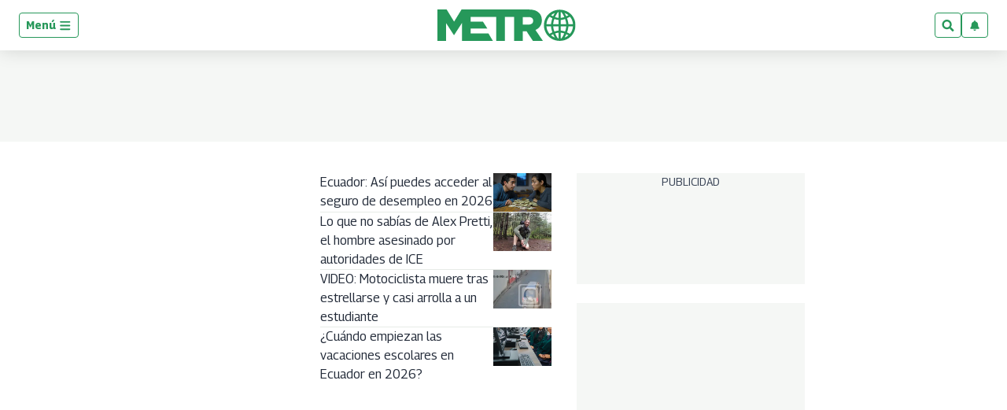

--- FILE ---
content_type: text/html
request_url: https://datafactory.metrolatam.com/html/v3/htmlCenter/data/deportes/futbol/todos/pages/es/agenda_ticker.html
body_size: 20836
content:
<!DOCTYPE html><html xmlns:fb="//ogp.me/ns/fb#">
<head>
<meta http-equiv="Content-Type" content="text/html; charset=UTF-8">
<meta name="description" content="">
<meta name="author" content="">
<meta name="viewport" content="width=device-width, initial-scale=1.0">
<meta charset="utf-8">
<title>Minuto a minuto</title>
<link rel="dns-prefetch" href="//ssa.datafactory.la">
<link rel="dns-prefetch" href="//1287719000.rsc.cdn77.org/">
<link rel="dns-prefetch" href="//fonts.googleapis.com/">
<link rel="stylesheet" type="text/css" href="../../../../../../assets/css/mc.bootstrap.min.css">
<link rel="stylesheet" type="text/css" href="../../../../../../assets/css/mc.main.min.css?v=1.0.1">
<link rel="stylesheet" type="text/css" href="../../../../../../customization/css/mc.custom.main.css">
<style type="text/css">
			div[class*="dfMc-"] .itemStyles .item .contentItem .col .date span{
				padding-right:5px;
			}
			div[class*="dfMc-"] .itemStyles .item .contentItem .title span.mc-titleFirst{
				padding-right:5px;
			}
			.generalBody{
					padding: 0;
					margin: 0;
			}
		</style>
</head>
<BODY class="generalBody">
<div class="dfMc-Module mc-registered deportes futbol agendaTicker ws">
<div class="moduleCtn agendaMaM agendaticker ws" style="display:inline-block;">
<div class="list-competitions"><div class="select-box"><select id="selectTorneos"><option data-canal="amistoso">Amistosos Internacionales Masc. 2026</option>
<option data-canal="champions">UEFA - Champions League 2025-2026</option>
<option data-canal="libertadores">CONMEBOL - Copa Libertadores 2026</option>
<option data-canal="todos" selected>Todos</option></select></div></div>
<div class="wrapper mc-agendaWrapper" data-canal="amistoso"><div class="mc-agenda agenda">
<div class="dfMc-Module mc-registered deportes item_partido" data-title="amistoso" data-matchid="797908" data-coverage="700" data-sportid="1" data-sportChannel="futbol" data-dia="20260125" data-hora="16:30"><div style="display:block;" class="moduleCtn itemMaM itemStyles status-finished rdsnItem"><div class="mc-item item hideDetailsButton"><div class="mc-item contentItem">
<div class="col clearfix">
<span class="date"><span class="iMam-status mc-status">Fin</span><span class="iMam-time mc-time" id="timer797908"></span><span class="iMam-aditionalTime mc-aditionalTime"></span><span class="iMam-date mc-date tz_call" data-dia="20260125" data-hora="16:30" data-format="[dd]/[mm]"></span><span class="iMam-hour mc-hour tz_call" data-dia="20260125" data-hora="16:30" data-format="[hh]:[min] hs"></span></span><a href="#" class="details mc-details" data-category="futbol" data-type="deportes" data-tournament="amistoso" data-lang="es_LA" data-id="797908"><span data-dfmc-lang="ver_mas" class="iconMore">+</span><span data-dfmc-lang="Detalles">Detalles</span></a>
</div>
<div class="teams mc-teams">
<div class="first clearfix mc-homeTeam loc mc-team" data-id="166">
<img class="mc-teamLogo" src="//1287719000.rsc.cdn77.org/banderas_ch/166.png" data-src="//1287719000.rsc.cdn77.org/banderas_ch/166.png" alt="Bolivia"><span class="name mc-name">BOL</span><span class="resultado number mc-score js-score">0</span><div class="circle black mc-scorePenalties js-penalty-score" style="display:none"></div>
</div>
<div class="second clearfix mc-awayTeam vis mc-team" data-id="289">
<img class="mc-teamLogo" src="//1287719000.rsc.cdn77.org/banderas_ch/289.png" data-src="//1287719000.rsc.cdn77.org/banderas_ch/289.png" alt="México"><span class="name mc-name">MEX</span><span class="resultado number mc-score js-score">1</span><div class="circle black mc-scorePenalties js-penalty-score" style="display:none"></div>
</div>
</div>
</div></div></div></div>
<div class="dfMc-Module mc-registered deportes item_partido mc-notStarted" data-title="amistoso" data-matchid="797909" data-coverage="700" data-sportid="1" data-sportChannel="futbol" data-dia="20260225" data-hora="23:00"><div style="display:block;" class="moduleCtn itemMaM itemStyles status-notStarted rdsnItem"><div class="mc-item item hideDetailsButton"><div class="mc-item contentItem">
<div class="col clearfix">
<span class="date"><span class="iMam-status mc-status"></span><span class="iMam-time mc-time" id="timer797909"></span><span class="iMam-aditionalTime mc-aditionalTime"></span><span class="iMam-date mc-date tz_call" data-dia="20260225" data-hora="23:00" data-format="[dd]/[mm]"></span><span class="iMam-hour mc-hour tz_call" data-dia="20260225" data-hora="23:00" data-format="[hh]:[min] hs"></span></span><a href="#" class="details mc-details" data-category="futbol" data-type="deportes" data-tournament="amistoso" data-lang="es_LA" data-id="797909"><span data-dfmc-lang="ver_mas" class="iconMore">+</span><span data-dfmc-lang="Detalles">Detalles</span></a>
</div>
<div class="teams mc-teams">
<div class="first clearfix mc-homeTeam loc mc-team" data-id="289">
<img class="mc-teamLogo" src="//1287719000.rsc.cdn77.org/banderas_ch/289.png" data-src="//1287719000.rsc.cdn77.org/banderas_ch/289.png" alt="México"><span class="name mc-name">MEX</span><span class="resultado number mc-score js-score">-</span><div class="circle black mc-scorePenalties js-penalty-score" style="display:none"></div>
</div>
<div class="second clearfix mc-awayTeam vis mc-team" data-id="1343">
<img class="mc-teamLogo" src="//1287719000.rsc.cdn77.org/banderas_ch/1343.png" data-src="//1287719000.rsc.cdn77.org/banderas_ch/1343.png" alt="Islandia"><span class="name mc-name">ISL</span><span class="resultado number mc-score js-score">-</span><div class="circle black mc-scorePenalties js-penalty-score" style="display:none"></div>
</div>
</div>
</div></div></div></div>
</div></div>
<div class="wrapper mc-agendaWrapper" data-canal="champions"><div class="mc-agenda agenda">
<div class="dfMc-Module mc-registered deportes item_partido mc-notStarted" data-title="champions" data-matchid="786728" data-coverage="700" data-sportid="1" data-sportChannel="futbol" data-dia="20260128" data-hora="17:00"><div style="display:block;" class="moduleCtn itemMaM itemStyles status-notStarted rdsnItem"><div class="mc-item item hideDetailsButton"><div class="mc-item contentItem">
<div class="col clearfix">
<span class="date"><span class="iMam-status mc-status"></span><span class="iMam-time mc-time" id="timer786728"></span><span class="iMam-aditionalTime mc-aditionalTime"></span><span class="iMam-date mc-date tz_call" data-dia="20260128" data-hora="17:00" data-format="[dd]/[mm]"></span><span class="iMam-hour mc-hour tz_call" data-dia="20260128" data-hora="17:00" data-format="[hh]:[min] hs"></span></span><a href="#" class="details mc-details" data-category="futbol" data-type="deportes" data-tournament="champions" data-lang="es_LA" data-id="786728"><span data-dfmc-lang="ver_mas" class="iconMore">+</span><span data-dfmc-lang="Detalles">Detalles</span></a>
</div>
<div class="teams mc-teams">
<div class="first clearfix mc-homeTeam loc mc-team" data-id="1357">
<img class="mc-teamLogo" src="//1287719000.rsc.cdn77.org/escudos_ch/1357.gif" data-src="//1287719000.rsc.cdn77.org/escudos_ch/1357.gif" alt="Ajax"><span class="name mc-name">AJX</span><span class="resultado number mc-score js-score">-</span><div class="circle black mc-scorePenalties js-penalty-score" style="display:none"></div>
</div>
<div class="second clearfix mc-awayTeam vis mc-team" data-id="795">
<img class="mc-teamLogo" src="//1287719000.rsc.cdn77.org/escudos_ch/795.gif" data-src="//1287719000.rsc.cdn77.org/escudos_ch/795.gif" alt="Olympiacos"><span class="name mc-name">OLY</span><span class="resultado number mc-score js-score">-</span><div class="circle black mc-scorePenalties js-penalty-score" style="display:none"></div>
</div>
</div>
</div></div></div></div>
<div class="dfMc-Module mc-registered deportes item_partido mc-notStarted" data-title="champions" data-matchid="786729" data-coverage="1000" data-sportid="1" data-sportChannel="futbol" data-dia="20260128" data-hora="17:00"><div style="display:block;" class="moduleCtn itemMaM itemStyles status-notStarted rdsnItem"><div class="mc-item item hideDetailsButton"><div class="mc-item contentItem">
<div class="col clearfix">
<span class="date"><span class="iMam-status mc-status"></span><span class="iMam-time mc-time" id="timer786729"></span><span class="iMam-aditionalTime mc-aditionalTime"></span><span class="iMam-date mc-date tz_call" data-dia="20260128" data-hora="17:00" data-format="[dd]/[mm]"></span><span class="iMam-hour mc-hour tz_call" data-dia="20260128" data-hora="17:00" data-format="[hh]:[min] hs"></span></span><a href="#" class="details mc-details" data-category="futbol" data-type="deportes" data-tournament="champions" data-lang="es_LA" data-id="786729"><span data-dfmc-lang="ver_mas" class="iconMore">+</span><span data-dfmc-lang="Detalles">Detalles</span></a>
</div>
<div class="teams mc-teams">
<div class="first clearfix mc-homeTeam loc mc-team" data-id="558">
<img class="mc-teamLogo" src="//1287719000.rsc.cdn77.org/escudos_ch/558.gif" data-src="//1287719000.rsc.cdn77.org/escudos_ch/558.gif" alt="Arsenal"><span class="name mc-name">ASL</span><span class="resultado number mc-score js-score">-</span><div class="circle black mc-scorePenalties js-penalty-score" style="display:none"></div>
</div>
<div class="second clearfix mc-awayTeam vis mc-team" data-id="9475">
<img class="mc-teamLogo" src="//1287719000.rsc.cdn77.org/escudos_ch/9475.gif" data-src="//1287719000.rsc.cdn77.org/escudos_ch/9475.gif" alt="Kairat Almaty"><span class="name mc-name">KAI</span><span class="resultado number mc-score js-score">-</span><div class="circle black mc-scorePenalties js-penalty-score" style="display:none"></div>
</div>
</div>
</div></div></div></div>
<div class="dfMc-Module mc-registered deportes item_partido mc-notStarted" data-title="champions" data-matchid="786730" data-coverage="700" data-sportid="1" data-sportChannel="futbol" data-dia="20260128" data-hora="17:00"><div style="display:block;" class="moduleCtn itemMaM itemStyles status-notStarted rdsnItem"><div class="mc-item item hideDetailsButton"><div class="mc-item contentItem">
<div class="col clearfix">
<span class="date"><span class="iMam-status mc-status"></span><span class="iMam-time mc-time" id="timer786730"></span><span class="iMam-aditionalTime mc-aditionalTime"></span><span class="iMam-date mc-date tz_call" data-dia="20260128" data-hora="17:00" data-format="[dd]/[mm]"></span><span class="iMam-hour mc-hour tz_call" data-dia="20260128" data-hora="17:00" data-format="[hh]:[min] hs"></span></span><a href="#" class="details mc-details" data-category="futbol" data-type="deportes" data-tournament="champions" data-lang="es_LA" data-id="786730"><span data-dfmc-lang="ver_mas" class="iconMore">+</span><span data-dfmc-lang="Detalles">Detalles</span></a>
</div>
<div class="teams mc-teams">
<div class="first clearfix mc-homeTeam loc mc-team" data-id="30">
<img class="mc-teamLogo" src="//1287719000.rsc.cdn77.org/escudos_ch/30.gif" data-src="//1287719000.rsc.cdn77.org/escudos_ch/30.gif" alt="Athletic Bilbao"><span class="name mc-name">ATH</span><span class="resultado number mc-score js-score">-</span><div class="circle black mc-scorePenalties js-penalty-score" style="display:none"></div>
</div>
<div class="second clearfix mc-awayTeam vis mc-team" data-id="799">
<img class="mc-teamLogo" src="//1287719000.rsc.cdn77.org/escudos_ch/799.gif" data-src="//1287719000.rsc.cdn77.org/escudos_ch/799.gif" alt="Sporting Lisboa"><span class="name mc-name">SPO</span><span class="resultado number mc-score js-score">-</span><div class="circle black mc-scorePenalties js-penalty-score" style="display:none"></div>
</div>
</div>
</div></div></div></div>
<div class="dfMc-Module mc-registered deportes item_partido mc-notStarted" data-title="champions" data-matchid="786731" data-coverage="1000" data-sportid="1" data-sportChannel="futbol" data-dia="20260128" data-hora="17:00"><div style="display:block;" class="moduleCtn itemMaM itemStyles status-notStarted rdsnItem"><div class="mc-item item hideDetailsButton"><div class="mc-item contentItem">
<div class="col clearfix">
<span class="date"><span class="iMam-status mc-status"></span><span class="iMam-time mc-time" id="timer786731"></span><span class="iMam-aditionalTime mc-aditionalTime"></span><span class="iMam-date mc-date tz_call" data-dia="20260128" data-hora="17:00" data-format="[dd]/[mm]"></span><span class="iMam-hour mc-hour tz_call" data-dia="20260128" data-hora="17:00" data-format="[hh]:[min] hs"></span></span><a href="#" class="details mc-details" data-category="futbol" data-type="deportes" data-tournament="champions" data-lang="es_LA" data-id="786731"><span data-dfmc-lang="ver_mas" class="iconMore">+</span><span data-dfmc-lang="Detalles">Detalles</span></a>
</div>
<div class="teams mc-teams">
<div class="first clearfix mc-homeTeam loc mc-team" data-id="29">
<img class="mc-teamLogo" src="//1287719000.rsc.cdn77.org/escudos_ch/29.gif" data-src="//1287719000.rsc.cdn77.org/escudos_ch/29.gif" alt="Atlético de Madrid"><span class="name mc-name">ATM</span><span class="resultado number mc-score js-score">-</span><div class="circle black mc-scorePenalties js-penalty-score" style="display:none"></div>
</div>
<div class="second clearfix mc-awayTeam vis mc-team" data-id="7137">
<img class="mc-teamLogo" src="//1287719000.rsc.cdn77.org/escudos_ch/7137.gif" data-src="//1287719000.rsc.cdn77.org/escudos_ch/7137.gif" alt="FK Bodo/Glimt"><span class="name mc-name">BOD</span><span class="resultado number mc-score js-score">-</span><div class="circle black mc-scorePenalties js-penalty-score" style="display:none"></div>
</div>
</div>
</div></div></div></div>
<div class="dfMc-Module mc-registered deportes item_partido mc-notStarted" data-title="champions" data-matchid="786732" data-coverage="1000" data-sportid="1" data-sportChannel="futbol" data-dia="20260128" data-hora="17:00"><div style="display:block;" class="moduleCtn itemMaM itemStyles status-notStarted rdsnItem"><div class="mc-item item hideDetailsButton"><div class="mc-item contentItem">
<div class="col clearfix">
<span class="date"><span class="iMam-status mc-status"></span><span class="iMam-time mc-time" id="timer786732"></span><span class="iMam-aditionalTime mc-aditionalTime"></span><span class="iMam-date mc-date tz_call" data-dia="20260128" data-hora="17:00" data-format="[dd]/[mm]"></span><span class="iMam-hour mc-hour tz_call" data-dia="20260128" data-hora="17:00" data-format="[hh]:[min] hs"></span></span><a href="#" class="details mc-details" data-category="futbol" data-type="deportes" data-tournament="champions" data-lang="es_LA" data-id="786732"><span data-dfmc-lang="ver_mas" class="iconMore">+</span><span data-dfmc-lang="Detalles">Detalles</span></a>
</div>
<div class="teams mc-teams">
<div class="first clearfix mc-homeTeam loc mc-team" data-id="31">
<img class="mc-teamLogo" src="//1287719000.rsc.cdn77.org/escudos_ch/31.gif" data-src="//1287719000.rsc.cdn77.org/escudos_ch/31.gif" alt="Barcelona"><span class="name mc-name">BAR</span><span class="resultado number mc-score js-score">-</span><div class="circle black mc-scorePenalties js-penalty-score" style="display:none"></div>
</div>
<div class="second clearfix mc-awayTeam vis mc-team" data-id="1364">
<img class="mc-teamLogo" src="//1287719000.rsc.cdn77.org/escudos_ch/1364.gif" data-src="//1287719000.rsc.cdn77.org/escudos_ch/1364.gif" alt="FC Copenhague"><span class="name mc-name">COP</span><span class="resultado number mc-score js-score">-</span><div class="circle black mc-scorePenalties js-penalty-score" style="display:none"></div>
</div>
</div>
</div></div></div></div>
<div class="dfMc-Module mc-registered deportes item_partido mc-notStarted" data-title="champions" data-matchid="786733" data-coverage="1000" data-sportid="1" data-sportChannel="futbol" data-dia="20260128" data-hora="17:00"><div style="display:block;" class="moduleCtn itemMaM itemStyles status-notStarted rdsnItem"><div class="mc-item item hideDetailsButton"><div class="mc-item contentItem">
<div class="col clearfix">
<span class="date"><span class="iMam-status mc-status"></span><span class="iMam-time mc-time" id="timer786733"></span><span class="iMam-aditionalTime mc-aditionalTime"></span><span class="iMam-date mc-date tz_call" data-dia="20260128" data-hora="17:00" data-format="[dd]/[mm]"></span><span class="iMam-hour mc-hour tz_call" data-dia="20260128" data-hora="17:00" data-format="[hh]:[min] hs"></span></span><a href="#" class="details mc-details" data-category="futbol" data-type="deportes" data-tournament="champions" data-lang="es_LA" data-id="786733"><span data-dfmc-lang="ver_mas" class="iconMore">+</span><span data-dfmc-lang="Detalles">Detalles</span></a>
</div>
<div class="teams mc-teams">
<div class="first clearfix mc-homeTeam loc mc-team" data-id="798">
<img class="mc-teamLogo" src="//1287719000.rsc.cdn77.org/escudos_ch/798.gif" data-src="//1287719000.rsc.cdn77.org/escudos_ch/798.gif" alt="Benfica"><span class="name mc-name">BEN</span><span class="resultado number mc-score js-score">-</span><div class="circle black mc-scorePenalties js-penalty-score" style="display:none"></div>
</div>
<div class="second clearfix mc-awayTeam vis mc-team" data-id="39">
<img class="mc-teamLogo" src="//1287719000.rsc.cdn77.org/escudos_ch/39.gif" data-src="//1287719000.rsc.cdn77.org/escudos_ch/39.gif" alt="Real Madrid"><span class="name mc-name">RMA</span><span class="resultado number mc-score js-score">-</span><div class="circle black mc-scorePenalties js-penalty-score" style="display:none"></div>
</div>
</div>
</div></div></div></div>
<div class="dfMc-Module mc-registered deportes item_partido mc-notStarted" data-title="champions" data-matchid="786734" data-coverage="700" data-sportid="1" data-sportChannel="futbol" data-dia="20260128" data-hora="17:00"><div style="display:block;" class="moduleCtn itemMaM itemStyles status-notStarted rdsnItem"><div class="mc-item item hideDetailsButton"><div class="mc-item contentItem">
<div class="col clearfix">
<span class="date"><span class="iMam-status mc-status"></span><span class="iMam-time mc-time" id="timer786734"></span><span class="iMam-aditionalTime mc-aditionalTime"></span><span class="iMam-date mc-date tz_call" data-dia="20260128" data-hora="17:00" data-format="[dd]/[mm]"></span><span class="iMam-hour mc-hour tz_call" data-dia="20260128" data-hora="17:00" data-format="[hh]:[min] hs"></span></span><a href="#" class="details mc-details" data-category="futbol" data-type="deportes" data-tournament="champions" data-lang="es_LA" data-id="786734"><span data-dfmc-lang="ver_mas" class="iconMore">+</span><span data-dfmc-lang="Detalles">Detalles</span></a>
</div>
<div class="teams mc-teams">
<div class="first clearfix mc-homeTeam loc mc-team" data-id="1359">
<img class="mc-teamLogo" src="//1287719000.rsc.cdn77.org/escudos_ch/1359.gif" data-src="//1287719000.rsc.cdn77.org/escudos_ch/1359.gif" alt="Club Brugge"><span class="name mc-name">BRJ</span><span class="resultado number mc-score js-score">-</span><div class="circle black mc-scorePenalties js-penalty-score" style="display:none"></div>
</div>
<div class="second clearfix mc-awayTeam vis mc-team" data-id="793">
<img class="mc-teamLogo" src="//1287719000.rsc.cdn77.org/escudos_ch/793.gif" data-src="//1287719000.rsc.cdn77.org/escudos_ch/793.gif" alt="Olympique de Marsella"><span class="name mc-name">MAR</span><span class="resultado number mc-score js-score">-</span><div class="circle black mc-scorePenalties js-penalty-score" style="display:none"></div>
</div>
</div>
</div></div></div></div>
<div class="dfMc-Module mc-registered deportes item_partido mc-notStarted" data-title="champions" data-matchid="786735" data-coverage="1000" data-sportid="1" data-sportChannel="futbol" data-dia="20260128" data-hora="17:00"><div style="display:block;" class="moduleCtn itemMaM itemStyles status-notStarted rdsnItem"><div class="mc-item item hideDetailsButton"><div class="mc-item contentItem">
<div class="col clearfix">
<span class="date"><span class="iMam-status mc-status"></span><span class="iMam-time mc-time" id="timer786735"></span><span class="iMam-aditionalTime mc-aditionalTime"></span><span class="iMam-date mc-date tz_call" data-dia="20260128" data-hora="17:00" data-format="[dd]/[mm]"></span><span class="iMam-hour mc-hour tz_call" data-dia="20260128" data-hora="17:00" data-format="[hh]:[min] hs"></span></span><a href="#" class="details mc-details" data-category="futbol" data-type="deportes" data-tournament="champions" data-lang="es_LA" data-id="786735"><span data-dfmc-lang="ver_mas" class="iconMore">+</span><span data-dfmc-lang="Detalles">Detalles</span></a>
</div>
<div class="teams mc-teams">
<div class="first clearfix mc-homeTeam loc mc-team" data-id="707">
<img class="mc-teamLogo" src="//1287719000.rsc.cdn77.org/escudos_ch/707.gif" data-src="//1287719000.rsc.cdn77.org/escudos_ch/707.gif" alt="Borussia Dortmund"><span class="name mc-name">DOR</span><span class="resultado number mc-score js-score">-</span><div class="circle black mc-scorePenalties js-penalty-score" style="display:none"></div>
</div>
<div class="second clearfix mc-awayTeam vis mc-team" data-id="51">
<img class="mc-teamLogo" src="//1287719000.rsc.cdn77.org/escudos_ch/51.gif" data-src="//1287719000.rsc.cdn77.org/escudos_ch/51.gif" alt="Inter"><span class="name mc-name">INT</span><span class="resultado number mc-score js-score">-</span><div class="circle black mc-scorePenalties js-penalty-score" style="display:none"></div>
</div>
</div>
</div></div></div></div>
<div class="dfMc-Module mc-registered deportes item_partido mc-notStarted" data-title="champions" data-matchid="786736" data-coverage="1000" data-sportid="1" data-sportChannel="futbol" data-dia="20260128" data-hora="17:00"><div style="display:block;" class="moduleCtn itemMaM itemStyles status-notStarted rdsnItem"><div class="mc-item item hideDetailsButton"><div class="mc-item contentItem">
<div class="col clearfix">
<span class="date"><span class="iMam-status mc-status"></span><span class="iMam-time mc-time" id="timer786736"></span><span class="iMam-aditionalTime mc-aditionalTime"></span><span class="iMam-date mc-date tz_call" data-dia="20260128" data-hora="17:00" data-format="[dd]/[mm]"></span><span class="iMam-hour mc-hour tz_call" data-dia="20260128" data-hora="17:00" data-format="[hh]:[min] hs"></span></span><a href="#" class="details mc-details" data-category="futbol" data-type="deportes" data-tournament="champions" data-lang="es_LA" data-id="786736"><span data-dfmc-lang="ver_mas" class="iconMore">+</span><span data-dfmc-lang="Detalles">Detalles</span></a>
</div>
<div class="teams mc-teams">
<div class="first clearfix mc-homeTeam loc mc-team" data-id="708">
<img class="mc-teamLogo" src="//1287719000.rsc.cdn77.org/escudos_ch/708.gif" data-src="//1287719000.rsc.cdn77.org/escudos_ch/708.gif" alt="Eintracht Frankfurt"><span class="name mc-name">FRA</span><span class="resultado number mc-score js-score">-</span><div class="circle black mc-scorePenalties js-penalty-score" style="display:none"></div>
</div>
<div class="second clearfix mc-awayTeam vis mc-team" data-id="574">
<img class="mc-teamLogo" src="//1287719000.rsc.cdn77.org/escudos_ch/574.gif" data-src="//1287719000.rsc.cdn77.org/escudos_ch/574.gif" alt="Tottenham"><span class="name mc-name">TOT</span><span class="resultado number mc-score js-score">-</span><div class="circle black mc-scorePenalties js-penalty-score" style="display:none"></div>
</div>
</div>
</div></div></div></div>
<div class="dfMc-Module mc-registered deportes item_partido mc-notStarted" data-title="champions" data-matchid="786737" data-coverage="700" data-sportid="1" data-sportChannel="futbol" data-dia="20260128" data-hora="17:00"><div style="display:block;" class="moduleCtn itemMaM itemStyles status-notStarted rdsnItem"><div class="mc-item item hideDetailsButton"><div class="mc-item contentItem">
<div class="col clearfix">
<span class="date"><span class="iMam-status mc-status"></span><span class="iMam-time mc-time" id="timer786737"></span><span class="iMam-aditionalTime mc-aditionalTime"></span><span class="iMam-date mc-date tz_call" data-dia="20260128" data-hora="17:00" data-format="[dd]/[mm]"></span><span class="iMam-hour mc-hour tz_call" data-dia="20260128" data-hora="17:00" data-format="[hh]:[min] hs"></span></span><a href="#" class="details mc-details" data-category="futbol" data-type="deportes" data-tournament="champions" data-lang="es_LA" data-id="786737"><span data-dfmc-lang="ver_mas" class="iconMore">+</span><span data-dfmc-lang="Detalles">Detalles</span></a>
</div>
<div class="teams mc-teams">
<div class="first clearfix mc-homeTeam loc mc-team" data-id="706">
<img class="mc-teamLogo" src="//1287719000.rsc.cdn77.org/escudos_ch/706.gif" data-src="//1287719000.rsc.cdn77.org/escudos_ch/706.gif" alt="Bayer Leverkusen"><span class="name mc-name">B04</span><span class="resultado number mc-score js-score">-</span><div class="circle black mc-scorePenalties js-penalty-score" style="display:none"></div>
</div>
<div class="second clearfix mc-awayTeam vis mc-team" data-id="43">
<img class="mc-teamLogo" src="//1287719000.rsc.cdn77.org/escudos_ch/43.gif" data-src="//1287719000.rsc.cdn77.org/escudos_ch/43.gif" alt="Villarreal"><span class="name mc-name">VIL</span><span class="resultado number mc-score js-score">-</span><div class="circle black mc-scorePenalties js-penalty-score" style="display:none"></div>
</div>
</div>
</div></div></div></div>
<div class="dfMc-Module mc-registered deportes item_partido mc-notStarted" data-title="champions" data-matchid="786738" data-coverage="1000" data-sportid="1" data-sportChannel="futbol" data-dia="20260128" data-hora="17:00"><div style="display:block;" class="moduleCtn itemMaM itemStyles status-notStarted rdsnItem"><div class="mc-item item hideDetailsButton"><div class="mc-item contentItem">
<div class="col clearfix">
<span class="date"><span class="iMam-status mc-status"></span><span class="iMam-time mc-time" id="timer786738"></span><span class="iMam-aditionalTime mc-aditionalTime"></span><span class="iMam-date mc-date tz_call" data-dia="20260128" data-hora="17:00" data-format="[dd]/[mm]"></span><span class="iMam-hour mc-hour tz_call" data-dia="20260128" data-hora="17:00" data-format="[hh]:[min] hs"></span></span><a href="#" class="details mc-details" data-category="futbol" data-type="deportes" data-tournament="champions" data-lang="es_LA" data-id="786738"><span data-dfmc-lang="ver_mas" class="iconMore">+</span><span data-dfmc-lang="Detalles">Detalles</span></a>
</div>
<div class="teams mc-teams">
<div class="first clearfix mc-homeTeam loc mc-team" data-id="566">
<img class="mc-teamLogo" src="//1287719000.rsc.cdn77.org/escudos_ch/566.gif" data-src="//1287719000.rsc.cdn77.org/escudos_ch/566.gif" alt="Liverpool"><span class="name mc-name">LIV</span><span class="resultado number mc-score js-score">-</span><div class="circle black mc-scorePenalties js-penalty-score" style="display:none"></div>
</div>
<div class="second clearfix mc-awayTeam vis mc-team" data-id="5809">
<img class="mc-teamLogo" src="//1287719000.rsc.cdn77.org/escudos_ch/5809.gif" data-src="//1287719000.rsc.cdn77.org/escudos_ch/5809.gif" alt="Qarabag"><span class="name mc-name">QAR</span><span class="resultado number mc-score js-score">-</span><div class="circle black mc-scorePenalties js-penalty-score" style="display:none"></div>
</div>
</div>
</div></div></div></div>
<div class="dfMc-Module mc-registered deportes item_partido mc-notStarted" data-title="champions" data-matchid="786739" data-coverage="1000" data-sportid="1" data-sportChannel="futbol" data-dia="20260128" data-hora="17:00"><div style="display:block;" class="moduleCtn itemMaM itemStyles status-notStarted rdsnItem"><div class="mc-item item hideDetailsButton"><div class="mc-item contentItem">
<div class="col clearfix">
<span class="date"><span class="iMam-status mc-status"></span><span class="iMam-time mc-time" id="timer786739"></span><span class="iMam-aditionalTime mc-aditionalTime"></span><span class="iMam-date mc-date tz_call" data-dia="20260128" data-hora="17:00" data-format="[dd]/[mm]"></span><span class="iMam-hour mc-hour tz_call" data-dia="20260128" data-hora="17:00" data-format="[hh]:[min] hs"></span></span><a href="#" class="details mc-details" data-category="futbol" data-type="deportes" data-tournament="champions" data-lang="es_LA" data-id="786739"><span data-dfmc-lang="ver_mas" class="iconMore">+</span><span data-dfmc-lang="Detalles">Detalles</span></a>
</div>
<div class="teams mc-teams">
<div class="first clearfix mc-homeTeam loc mc-team" data-id="567">
<img class="mc-teamLogo" src="//1287719000.rsc.cdn77.org/escudos_ch/567.gif" data-src="//1287719000.rsc.cdn77.org/escudos_ch/567.gif" alt="Manchester City"><span class="name mc-name">MCI</span><span class="resultado number mc-score js-score">-</span><div class="circle black mc-scorePenalties js-penalty-score" style="display:none"></div>
</div>
<div class="second clearfix mc-awayTeam vis mc-team" data-id="1362">
<img class="mc-teamLogo" src="//1287719000.rsc.cdn77.org/escudos_ch/1362.gif" data-src="//1287719000.rsc.cdn77.org/escudos_ch/1362.gif" alt="Galatasaray"><span class="name mc-name">GAL</span><span class="resultado number mc-score js-score">-</span><div class="circle black mc-scorePenalties js-penalty-score" style="display:none"></div>
</div>
</div>
</div></div></div></div>
<div class="dfMc-Module mc-registered deportes item_partido mc-notStarted" data-title="champions" data-matchid="786740" data-coverage="1000" data-sportid="1" data-sportChannel="futbol" data-dia="20260128" data-hora="17:00"><div style="display:block;" class="moduleCtn itemMaM itemStyles status-notStarted rdsnItem"><div class="mc-item item hideDetailsButton"><div class="mc-item contentItem">
<div class="col clearfix">
<span class="date"><span class="iMam-status mc-status"></span><span class="iMam-time mc-time" id="timer786740"></span><span class="iMam-aditionalTime mc-aditionalTime"></span><span class="iMam-date mc-date tz_call" data-dia="20260128" data-hora="17:00" data-format="[dd]/[mm]"></span><span class="iMam-hour mc-hour tz_call" data-dia="20260128" data-hora="17:00" data-format="[hh]:[min] hs"></span></span><a href="#" class="details mc-details" data-category="futbol" data-type="deportes" data-tournament="champions" data-lang="es_LA" data-id="786740"><span data-dfmc-lang="ver_mas" class="iconMore">+</span><span data-dfmc-lang="Detalles">Detalles</span></a>
</div>
<div class="teams mc-teams">
<div class="first clearfix mc-homeTeam loc mc-team" data-id="1727">
<img class="mc-teamLogo" src="//1287719000.rsc.cdn77.org/escudos_ch/1727.gif" data-src="//1287719000.rsc.cdn77.org/escudos_ch/1727.gif" alt="Mónaco"><span class="name mc-name">MON</span><span class="resultado number mc-score js-score">-</span><div class="circle black mc-scorePenalties js-penalty-score" style="display:none"></div>
</div>
<div class="second clearfix mc-awayTeam vis mc-team" data-id="52">
<img class="mc-teamLogo" src="//1287719000.rsc.cdn77.org/escudos_ch/52.gif" data-src="//1287719000.rsc.cdn77.org/escudos_ch/52.gif" alt="Juventus"><span class="name mc-name">JUV</span><span class="resultado number mc-score js-score">-</span><div class="circle black mc-scorePenalties js-penalty-score" style="display:none"></div>
</div>
</div>
</div></div></div></div>
<div class="dfMc-Module mc-registered deportes item_partido mc-notStarted" data-title="champions" data-matchid="786741" data-coverage="1000" data-sportid="1" data-sportChannel="futbol" data-dia="20260128" data-hora="17:00"><div style="display:block;" class="moduleCtn itemMaM itemStyles status-notStarted rdsnItem"><div class="mc-item item hideDetailsButton"><div class="mc-item contentItem">
<div class="col clearfix">
<span class="date"><span class="iMam-status mc-status"></span><span class="iMam-time mc-time" id="timer786741"></span><span class="iMam-aditionalTime mc-aditionalTime"></span><span class="iMam-date mc-date tz_call" data-dia="20260128" data-hora="17:00" data-format="[dd]/[mm]"></span><span class="iMam-hour mc-hour tz_call" data-dia="20260128" data-hora="17:00" data-format="[hh]:[min] hs"></span></span><a href="#" class="details mc-details" data-category="futbol" data-type="deportes" data-tournament="champions" data-lang="es_LA" data-id="786741"><span data-dfmc-lang="ver_mas" class="iconMore">+</span><span data-dfmc-lang="Detalles">Detalles</span></a>
</div>
<div class="teams mc-teams">
<div class="first clearfix mc-homeTeam loc mc-team" data-id="726">
<img class="mc-teamLogo" src="//1287719000.rsc.cdn77.org/escudos_ch/726.gif" data-src="//1287719000.rsc.cdn77.org/escudos_ch/726.gif" alt="Napoli"><span class="name mc-name">NAP</span><span class="resultado number mc-score js-score">-</span><div class="circle black mc-scorePenalties js-penalty-score" style="display:none"></div>
</div>
<div class="second clearfix mc-awayTeam vis mc-team" data-id="563">
<img class="mc-teamLogo" src="//1287719000.rsc.cdn77.org/escudos_ch/563.gif" data-src="//1287719000.rsc.cdn77.org/escudos_ch/563.gif" alt="Chelsea"><span class="name mc-name">CHE</span><span class="resultado number mc-score js-score">-</span><div class="circle black mc-scorePenalties js-penalty-score" style="display:none"></div>
</div>
</div>
</div></div></div></div>
<div class="dfMc-Module mc-registered deportes item_partido mc-notStarted" data-title="champions" data-matchid="786742" data-coverage="1000" data-sportid="1" data-sportChannel="futbol" data-dia="20260128" data-hora="17:00"><div style="display:block;" class="moduleCtn itemMaM itemStyles status-notStarted rdsnItem"><div class="mc-item item hideDetailsButton"><div class="mc-item contentItem">
<div class="col clearfix">
<span class="date"><span class="iMam-status mc-status"></span><span class="iMam-time mc-time" id="timer786742"></span><span class="iMam-aditionalTime mc-aditionalTime"></span><span class="iMam-date mc-date tz_call" data-dia="20260128" data-hora="17:00" data-format="[dd]/[mm]"></span><span class="iMam-hour mc-hour tz_call" data-dia="20260128" data-hora="17:00" data-format="[hh]:[min] hs"></span></span><a href="#" class="details mc-details" data-category="futbol" data-type="deportes" data-tournament="champions" data-lang="es_LA" data-id="786742"><span data-dfmc-lang="ver_mas" class="iconMore">+</span><span data-dfmc-lang="Detalles">Detalles</span></a>
</div>
<div class="teams mc-teams">
<div class="first clearfix mc-homeTeam loc mc-team" data-id="1370">
<img class="mc-teamLogo" src="//1287719000.rsc.cdn77.org/escudos_ch/1370.gif" data-src="//1287719000.rsc.cdn77.org/escudos_ch/1370.gif" alt="PSG"><span class="name mc-name">PSG</span><span class="resultado number mc-score js-score">-</span><div class="circle black mc-scorePenalties js-penalty-score" style="display:none"></div>
</div>
<div class="second clearfix mc-awayTeam vis mc-team" data-id="570">
<img class="mc-teamLogo" src="//1287719000.rsc.cdn77.org/escudos_ch/570.gif" data-src="//1287719000.rsc.cdn77.org/escudos_ch/570.gif" alt="Newcastle United"><span class="name mc-name">NEW</span><span class="resultado number mc-score js-score">-</span><div class="circle black mc-scorePenalties js-penalty-score" style="display:none"></div>
</div>
</div>
</div></div></div></div>
<div class="dfMc-Module mc-registered deportes item_partido mc-notStarted" data-title="champions" data-matchid="786743" data-coverage="1000" data-sportid="1" data-sportChannel="futbol" data-dia="20260128" data-hora="17:00"><div style="display:block;" class="moduleCtn itemMaM itemStyles status-notStarted rdsnItem"><div class="mc-item item hideDetailsButton"><div class="mc-item contentItem">
<div class="col clearfix">
<span class="date"><span class="iMam-status mc-status"></span><span class="iMam-time mc-time" id="timer786743"></span><span class="iMam-aditionalTime mc-aditionalTime"></span><span class="iMam-date mc-date tz_call" data-dia="20260128" data-hora="17:00" data-format="[dd]/[mm]"></span><span class="iMam-hour mc-hour tz_call" data-dia="20260128" data-hora="17:00" data-format="[hh]:[min] hs"></span></span><a href="#" class="details mc-details" data-category="futbol" data-type="deportes" data-tournament="champions" data-lang="es_LA" data-id="786743"><span data-dfmc-lang="ver_mas" class="iconMore">+</span><span data-dfmc-lang="Detalles">Detalles</span></a>
</div>
<div class="teams mc-teams">
<div class="first clearfix mc-homeTeam loc mc-team" data-id="618">
<img class="mc-teamLogo" src="//1287719000.rsc.cdn77.org/escudos_ch/618.gif" data-src="//1287719000.rsc.cdn77.org/escudos_ch/618.gif" alt="PSV"><span class="name mc-name">PSV</span><span class="resultado number mc-score js-score">-</span><div class="circle black mc-scorePenalties js-penalty-score" style="display:none"></div>
</div>
<div class="second clearfix mc-awayTeam vis mc-team" data-id="617">
<img class="mc-teamLogo" src="//1287719000.rsc.cdn77.org/escudos_ch/617.gif" data-src="//1287719000.rsc.cdn77.org/escudos_ch/617.gif" alt="Bayern Múnich"><span class="name mc-name">BAY</span><span class="resultado number mc-score js-score">-</span><div class="circle black mc-scorePenalties js-penalty-score" style="display:none"></div>
</div>
</div>
</div></div></div></div>
<div class="dfMc-Module mc-registered deportes item_partido mc-notStarted" data-title="champions" data-matchid="786744" data-coverage="700" data-sportid="1" data-sportChannel="futbol" data-dia="20260128" data-hora="17:00"><div style="display:block;" class="moduleCtn itemMaM itemStyles status-notStarted rdsnItem"><div class="mc-item item hideDetailsButton"><div class="mc-item contentItem">
<div class="col clearfix">
<span class="date"><span class="iMam-status mc-status"></span><span class="iMam-time mc-time" id="timer786744"></span><span class="iMam-aditionalTime mc-aditionalTime"></span><span class="iMam-date mc-date tz_call" data-dia="20260128" data-hora="17:00" data-format="[dd]/[mm]"></span><span class="iMam-hour mc-hour tz_call" data-dia="20260128" data-hora="17:00" data-format="[hh]:[min] hs"></span></span><a href="#" class="details mc-details" data-category="futbol" data-type="deportes" data-tournament="champions" data-lang="es_LA" data-id="786744"><span data-dfmc-lang="ver_mas" class="iconMore">+</span><span data-dfmc-lang="Detalles">Detalles</span></a>
</div>
<div class="teams mc-teams">
<div class="first clearfix mc-homeTeam loc mc-team" data-id="9368">
<img class="mc-teamLogo" src="//1287719000.rsc.cdn77.org/escudos_ch/9368.gif" data-src="//1287719000.rsc.cdn77.org/escudos_ch/9368.gif" alt="Pafos"><span class="name mc-name">PAF</span><span class="resultado number mc-score js-score">-</span><div class="circle black mc-scorePenalties js-penalty-score" style="display:none"></div>
</div>
<div class="second clearfix mc-awayTeam vis mc-team" data-id="800">
<img class="mc-teamLogo" src="//1287719000.rsc.cdn77.org/escudos_ch/800.gif" data-src="//1287719000.rsc.cdn77.org/escudos_ch/800.gif" alt="Slavia Praga"><span class="name mc-name">SLA</span><span class="resultado number mc-score js-score">-</span><div class="circle black mc-scorePenalties js-penalty-score" style="display:none"></div>
</div>
</div>
</div></div></div></div>
<div class="dfMc-Module mc-registered deportes item_partido mc-notStarted" data-title="champions" data-matchid="786745" data-coverage="700" data-sportid="1" data-sportChannel="futbol" data-dia="20260128" data-hora="17:00"><div style="display:block;" class="moduleCtn itemMaM itemStyles status-notStarted rdsnItem"><div class="mc-item item hideDetailsButton"><div class="mc-item contentItem">
<div class="col clearfix">
<span class="date"><span class="iMam-status mc-status"></span><span class="iMam-time mc-time" id="timer786745"></span><span class="iMam-aditionalTime mc-aditionalTime"></span><span class="iMam-date mc-date tz_call" data-dia="20260128" data-hora="17:00" data-format="[dd]/[mm]"></span><span class="iMam-hour mc-hour tz_call" data-dia="20260128" data-hora="17:00" data-format="[hh]:[min] hs"></span></span><a href="#" class="details mc-details" data-category="futbol" data-type="deportes" data-tournament="champions" data-lang="es_LA" data-id="786745"><span data-dfmc-lang="ver_mas" class="iconMore">+</span><span data-dfmc-lang="Detalles">Detalles</span></a>
</div>
<div class="teams mc-teams">
<div class="first clearfix mc-homeTeam loc mc-team" data-id="10277">
<img class="mc-teamLogo" src="//1287719000.rsc.cdn77.org/escudos_ch/10277.gif" data-src="//1287719000.rsc.cdn77.org/escudos_ch/10277.gif" alt="U. Saint-Gilloise"><span class="name mc-name">USG</span><span class="resultado number mc-score js-score">-</span><div class="circle black mc-scorePenalties js-penalty-score" style="display:none"></div>
</div>
<div class="second clearfix mc-awayTeam vis mc-team" data-id="45">
<img class="mc-teamLogo" src="//1287719000.rsc.cdn77.org/escudos_ch/45.gif" data-src="//1287719000.rsc.cdn77.org/escudos_ch/45.gif" alt="Atalanta"><span class="name mc-name">ATA</span><span class="resultado number mc-score js-score">-</span><div class="circle black mc-scorePenalties js-penalty-score" style="display:none"></div>
</div>
</div>
</div></div></div></div>
</div></div>
<div class="wrapper mc-agendaWrapper" data-canal="libertadores"><div class="mc-agenda agenda">
<div class="dfMc-Module mc-registered deportes item_partido mc-notStarted" data-title="libertadores" data-matchid="793726" data-coverage="1000" data-sportid="1" data-sportChannel="futbol" data-dia="20260203" data-hora="21:30"><div style="display:block;" class="moduleCtn itemMaM itemStyles status-notStarted rdsnItem"><div class="mc-item item hideDetailsButton"><div class="mc-item contentItem">
<div class="col clearfix">
<span class="date"><span class="iMam-status mc-status"></span><span class="iMam-time mc-time" id="timer793726"></span><span class="iMam-aditionalTime mc-aditionalTime"></span><span class="iMam-date mc-date tz_call" data-dia="20260203" data-hora="21:30" data-format="[dd]/[mm]"></span><span class="iMam-hour mc-hour tz_call" data-dia="20260203" data-hora="21:30" data-format="[hh]:[min] hs"></span></span><a href="#" class="details mc-details" data-category="futbol" data-type="deportes" data-tournament="libertadores" data-lang="es_LA" data-id="793726"><span data-dfmc-lang="ver_mas" class="iconMore">+</span><span data-dfmc-lang="Detalles">Detalles</span></a>
</div>
<div class="teams mc-teams">
<div class="first clearfix mc-homeTeam loc mc-team" data-id="74">
<img class="mc-teamLogo" src="//1287719000.rsc.cdn77.org/escudos_ch/74.gif" data-src="//1287719000.rsc.cdn77.org/escudos_ch/74.gif" alt="The Strongest"><span class="name mc-name">STR</span><span class="resultado number mc-score js-score">-</span><div class="circle black mc-scorePenalties js-penalty-score" style="display:none"></div>
</div>
<div class="second clearfix mc-awayTeam vis mc-team" data-id="79">
<img class="mc-teamLogo" src="//1287719000.rsc.cdn77.org/escudos_ch/79.gif" data-src="//1287719000.rsc.cdn77.org/escudos_ch/79.gif" alt="Táchira"><span class="name mc-name">TAC</span><span class="resultado number mc-score js-score">-</span><div class="circle black mc-scorePenalties js-penalty-score" style="display:none"></div>
</div>
</div>
</div></div></div></div>
<div class="dfMc-Module mc-registered deportes item_partido mc-notStarted" data-title="libertadores" data-matchid="793728" data-coverage="1000" data-sportid="1" data-sportChannel="futbol" data-dia="20260204" data-hora="21:30"><div style="display:block;" class="moduleCtn itemMaM itemStyles status-notStarted rdsnItem"><div class="mc-item item hideDetailsButton"><div class="mc-item contentItem">
<div class="col clearfix">
<span class="date"><span class="iMam-status mc-status"></span><span class="iMam-time mc-time" id="timer793728"></span><span class="iMam-aditionalTime mc-aditionalTime"></span><span class="iMam-date mc-date tz_call" data-dia="20260204" data-hora="21:30" data-format="[dd]/[mm]"></span><span class="iMam-hour mc-hour tz_call" data-dia="20260204" data-hora="21:30" data-format="[hh]:[min] hs"></span></span><a href="#" class="details mc-details" data-category="futbol" data-type="deportes" data-tournament="libertadores" data-lang="es_LA" data-id="793728"><span data-dfmc-lang="ver_mas" class="iconMore">+</span><span data-dfmc-lang="Detalles">Detalles</span></a>
</div>
<div class="teams mc-teams">
<div class="first clearfix mc-homeTeam loc mc-team" data-id="269">
<img class="mc-teamLogo" src="//1287719000.rsc.cdn77.org/escudos_ch/269.gif" data-src="//1287719000.rsc.cdn77.org/escudos_ch/269.gif" alt="2 de Mayo"><span class="name mc-name">2MA</span><span class="resultado number mc-score js-score">-</span><div class="circle black mc-scorePenalties js-penalty-score" style="display:none"></div>
</div>
<div class="second clearfix mc-awayTeam vis mc-team" data-id="84">
<img class="mc-teamLogo" src="//1287719000.rsc.cdn77.org/escudos_ch/84.gif" data-src="//1287719000.rsc.cdn77.org/escudos_ch/84.gif" alt="Alianza Lima"><span class="name mc-name">ALI</span><span class="resultado number mc-score js-score">-</span><div class="circle black mc-scorePenalties js-penalty-score" style="display:none"></div>
</div>
</div>
</div></div></div></div>
<div class="dfMc-Module mc-registered deportes item_partido mc-notStarted" data-title="libertadores" data-matchid="793727" data-coverage="1000" data-sportid="1" data-sportChannel="futbol" data-dia="20260205" data-hora="21:30"><div style="display:block;" class="moduleCtn itemMaM itemStyles status-notStarted rdsnItem"><div class="mc-item item hideDetailsButton"><div class="mc-item contentItem">
<div class="col clearfix">
<span class="date"><span class="iMam-status mc-status"></span><span class="iMam-time mc-time" id="timer793727"></span><span class="iMam-aditionalTime mc-aditionalTime"></span><span class="iMam-date mc-date tz_call" data-dia="20260205" data-hora="21:30" data-format="[dd]/[mm]"></span><span class="iMam-hour mc-hour tz_call" data-dia="20260205" data-hora="21:30" data-format="[hh]:[min] hs"></span></span><a href="#" class="details mc-details" data-category="futbol" data-type="deportes" data-tournament="libertadores" data-lang="es_LA" data-id="793727"><span data-dfmc-lang="ver_mas" class="iconMore">+</span><span data-dfmc-lang="Detalles">Detalles</span></a>
</div>
<div class="teams mc-teams">
<div class="first clearfix mc-homeTeam loc mc-team" data-id="771">
<img class="mc-teamLogo" src="//1287719000.rsc.cdn77.org/escudos_ch/771.gif" data-src="//1287719000.rsc.cdn77.org/escudos_ch/771.gif" alt="Juventud"><span class="name mc-name">JUV</span><span class="resultado number mc-score js-score">-</span><div class="circle black mc-scorePenalties js-penalty-score" style="display:none"></div>
</div>
<div class="second clearfix mc-awayTeam vis mc-team" data-id="894">
<img class="mc-teamLogo" src="//1287719000.rsc.cdn77.org/escudos_ch/894.gif" data-src="//1287719000.rsc.cdn77.org/escudos_ch/894.gif" alt="U. Católica (E)"><span class="name mc-name">CAT</span><span class="resultado number mc-score js-score">-</span><div class="circle black mc-scorePenalties js-penalty-score" style="display:none"></div>
</div>
</div>
</div></div></div></div>
<div class="dfMc-Module mc-registered deportes item_partido mc-notStarted" data-title="libertadores" data-matchid="793729" data-coverage="1000" data-sportid="1" data-sportChannel="futbol" data-dia="20260210" data-hora="21:30"><div style="display:block;" class="moduleCtn itemMaM itemStyles status-notStarted rdsnItem"><div class="mc-item item hideDetailsButton"><div class="mc-item contentItem">
<div class="col clearfix">
<span class="date"><span class="iMam-status mc-status"></span><span class="iMam-time mc-time" id="timer793729"></span><span class="iMam-aditionalTime mc-aditionalTime"></span><span class="iMam-date mc-date tz_call" data-dia="20260210" data-hora="21:30" data-format="[dd]/[mm]"></span><span class="iMam-hour mc-hour tz_call" data-dia="20260210" data-hora="21:30" data-format="[hh]:[min] hs"></span></span><a href="#" class="details mc-details" data-category="futbol" data-type="deportes" data-tournament="libertadores" data-lang="es_LA" data-id="793729"><span data-dfmc-lang="ver_mas" class="iconMore">+</span><span data-dfmc-lang="Detalles">Detalles</span></a>
</div>
<div class="teams mc-teams">
<div class="first clearfix mc-homeTeam loc mc-team" data-id="79">
<img class="mc-teamLogo" src="//1287719000.rsc.cdn77.org/escudos_ch/79.gif" data-src="//1287719000.rsc.cdn77.org/escudos_ch/79.gif" alt="Táchira"><span class="name mc-name">TAC</span><span class="resultado number mc-score js-score">-</span><div class="circle black mc-scorePenalties js-penalty-score" style="display:none"></div>
</div>
<div class="second clearfix mc-awayTeam vis mc-team" data-id="74">
<img class="mc-teamLogo" src="//1287719000.rsc.cdn77.org/escudos_ch/74.gif" data-src="//1287719000.rsc.cdn77.org/escudos_ch/74.gif" alt="The Strongest"><span class="name mc-name">STR</span><span class="resultado number mc-score js-score">-</span><div class="circle black mc-scorePenalties js-penalty-score" style="display:none"></div>
</div>
</div>
</div></div></div></div>
<div class="dfMc-Module mc-registered deportes item_partido mc-notStarted" data-title="libertadores" data-matchid="793731" data-coverage="1000" data-sportid="1" data-sportChannel="futbol" data-dia="20260211" data-hora="21:30"><div style="display:block;" class="moduleCtn itemMaM itemStyles status-notStarted rdsnItem"><div class="mc-item item hideDetailsButton"><div class="mc-item contentItem">
<div class="col clearfix">
<span class="date"><span class="iMam-status mc-status"></span><span class="iMam-time mc-time" id="timer793731"></span><span class="iMam-aditionalTime mc-aditionalTime"></span><span class="iMam-date mc-date tz_call" data-dia="20260211" data-hora="21:30" data-format="[dd]/[mm]"></span><span class="iMam-hour mc-hour tz_call" data-dia="20260211" data-hora="21:30" data-format="[hh]:[min] hs"></span></span><a href="#" class="details mc-details" data-category="futbol" data-type="deportes" data-tournament="libertadores" data-lang="es_LA" data-id="793731"><span data-dfmc-lang="ver_mas" class="iconMore">+</span><span data-dfmc-lang="Detalles">Detalles</span></a>
</div>
<div class="teams mc-teams">
<div class="first clearfix mc-homeTeam loc mc-team" data-id="84">
<img class="mc-teamLogo" src="//1287719000.rsc.cdn77.org/escudos_ch/84.gif" data-src="//1287719000.rsc.cdn77.org/escudos_ch/84.gif" alt="Alianza Lima"><span class="name mc-name">ALI</span><span class="resultado number mc-score js-score">-</span><div class="circle black mc-scorePenalties js-penalty-score" style="display:none"></div>
</div>
<div class="second clearfix mc-awayTeam vis mc-team" data-id="269">
<img class="mc-teamLogo" src="//1287719000.rsc.cdn77.org/escudos_ch/269.gif" data-src="//1287719000.rsc.cdn77.org/escudos_ch/269.gif" alt="2 de Mayo"><span class="name mc-name">2MA</span><span class="resultado number mc-score js-score">-</span><div class="circle black mc-scorePenalties js-penalty-score" style="display:none"></div>
</div>
</div>
</div></div></div></div>
<div class="dfMc-Module mc-registered deportes item_partido mc-notStarted" data-title="libertadores" data-matchid="793730" data-coverage="1000" data-sportid="1" data-sportChannel="futbol" data-dia="20260212" data-hora="21:30"><div style="display:block;" class="moduleCtn itemMaM itemStyles status-notStarted rdsnItem"><div class="mc-item item hideDetailsButton"><div class="mc-item contentItem">
<div class="col clearfix">
<span class="date"><span class="iMam-status mc-status"></span><span class="iMam-time mc-time" id="timer793730"></span><span class="iMam-aditionalTime mc-aditionalTime"></span><span class="iMam-date mc-date tz_call" data-dia="20260212" data-hora="21:30" data-format="[dd]/[mm]"></span><span class="iMam-hour mc-hour tz_call" data-dia="20260212" data-hora="21:30" data-format="[hh]:[min] hs"></span></span><a href="#" class="details mc-details" data-category="futbol" data-type="deportes" data-tournament="libertadores" data-lang="es_LA" data-id="793730"><span data-dfmc-lang="ver_mas" class="iconMore">+</span><span data-dfmc-lang="Detalles">Detalles</span></a>
</div>
<div class="teams mc-teams">
<div class="first clearfix mc-homeTeam loc mc-team" data-id="894">
<img class="mc-teamLogo" src="//1287719000.rsc.cdn77.org/escudos_ch/894.gif" data-src="//1287719000.rsc.cdn77.org/escudos_ch/894.gif" alt="U. Católica (E)"><span class="name mc-name">CAT</span><span class="resultado number mc-score js-score">-</span><div class="circle black mc-scorePenalties js-penalty-score" style="display:none"></div>
</div>
<div class="second clearfix mc-awayTeam vis mc-team" data-id="771">
<img class="mc-teamLogo" src="//1287719000.rsc.cdn77.org/escudos_ch/771.gif" data-src="//1287719000.rsc.cdn77.org/escudos_ch/771.gif" alt="Juventud"><span class="name mc-name">JUV</span><span class="resultado number mc-score js-score">-</span><div class="circle black mc-scorePenalties js-penalty-score" style="display:none"></div>
</div>
</div>
</div></div></div></div>
<div class="dfMc-Module mc-registered deportes item_partido mc-notStarted" data-title="libertadores" data-matchid="793737" data-coverage="1000" data-sportid="1" data-sportChannel="futbol" data-dia="20260217" data-hora="19:00"><div style="display:block;" class="moduleCtn itemMaM itemStyles status-notStarted rdsnItem"><div class="mc-item item hideDetailsButton"><div class="mc-item contentItem">
<div class="col clearfix">
<span class="date"><span class="iMam-status mc-status"></span><span class="iMam-time mc-time" id="timer793737"></span><span class="iMam-aditionalTime mc-aditionalTime"></span><span class="iMam-date mc-date tz_call" data-dia="20260217" data-hora="19:00" data-format="[dd]/[mm]"></span><span class="iMam-hour mc-hour tz_call" data-dia="20260217" data-hora="19:00" data-format="[hh]:[min] hs"></span></span><a href="#" class="details mc-details" data-category="futbol" data-type="deportes" data-tournament="libertadores" data-lang="es_LA" data-id="793737"><span data-dfmc-lang="ver_mas" class="iconMore">+</span><span data-dfmc-lang="Detalles">Detalles</span></a>
</div>
<div class="teams mc-teams">
<div class="first clearfix mc-homeTeam loc mc-team" data-id="223">
<img class="mc-teamLogo" src="//1287719000.rsc.cdn77.org/escudos_ch/223.gif" data-src="//1287719000.rsc.cdn77.org/escudos_ch/223.gif" alt="Carabobo"><span class="name mc-name">CFC</span><span class="resultado number mc-score js-score">-</span><div class="circle black mc-scorePenalties js-penalty-score" style="display:none"></div>
</div>
<div class="second clearfix mc-awayTeam vis mc-team" data-id="149">
<img class="mc-teamLogo" src="//1287719000.rsc.cdn77.org/escudos_ch/149.gif" data-src="//1287719000.rsc.cdn77.org/escudos_ch/149.gif" alt="Huachipato"><span class="name mc-name">HUA</span><span class="resultado number mc-score js-score">-</span><div class="circle black mc-scorePenalties js-penalty-score" style="display:none"></div>
</div>
</div>
</div></div></div></div>
<div class="dfMc-Module mc-registered deportes item_partido mc-notStarted" data-title="libertadores" data-matchid="793739" data-coverage="1000" data-sportid="1" data-sportChannel="futbol" data-dia="20260217" data-hora="21:30"><div style="display:block;" class="moduleCtn itemMaM itemStyles status-notStarted rdsnItem"><div class="mc-item item hideDetailsButton"><div class="mc-item contentItem">
<div class="col clearfix">
<span class="date"><span class="iMam-status mc-status"></span><span class="iMam-time mc-time" id="timer793739"></span><span class="iMam-aditionalTime mc-aditionalTime"></span><span class="iMam-date mc-date tz_call" data-dia="20260217" data-hora="21:30" data-format="[dd]/[mm]"></span><span class="iMam-hour mc-hour tz_call" data-dia="20260217" data-hora="21:30" data-format="[hh]:[min] hs"></span></span><a href="#" class="details mc-details" data-category="futbol" data-type="deportes" data-tournament="libertadores" data-lang="es_LA" data-id="793739"><span data-dfmc-lang="ver_mas" class="iconMore">+</span><span data-dfmc-lang="Detalles">Detalles</span></a>
</div>
<div class="teams mc-teams">
<div class="first clearfix mc-homeTeam loc mc-team" data-id="191">
<img class="mc-teamLogo" src="//1287719000.rsc.cdn77.org/escudos_ch/191.gif" data-src="//1287719000.rsc.cdn77.org/escudos_ch/191.gif" alt="Liverpool (U)"><span class="name mc-name">LIV</span><span class="resultado number mc-score js-score">-</span><div class="circle black mc-scorePenalties js-penalty-score" style="display:none"></div>
</div>
<div class="second clearfix mc-awayTeam vis mc-team" data-id="67">
<img class="mc-teamLogo" src="//1287719000.rsc.cdn77.org/escudos_ch/67.gif" data-src="//1287719000.rsc.cdn77.org/escudos_ch/67.gif" alt="Independiente Medellín"><span class="name mc-name">DIM</span><span class="resultado number mc-score js-score">-</span><div class="circle black mc-scorePenalties js-penalty-score" style="display:none"></div>
</div>
</div>
</div></div></div></div>
<div class="dfMc-Module mc-registered deportes item_partido mc-notStarted" data-title="libertadores" data-matchid="793738" data-coverage="1000" data-sportid="1" data-sportChannel="futbol" data-dia="20260218" data-hora="19:00"><div style="display:block;" class="moduleCtn itemMaM itemStyles status-notStarted rdsnItem"><div class="mc-item item hideDetailsButton"><div class="mc-item contentItem">
<div class="col clearfix">
<span class="date"><span class="iMam-status mc-status"></span><span class="iMam-time mc-time" id="timer793738"></span><span class="iMam-aditionalTime mc-aditionalTime"></span><span class="iMam-date mc-date tz_call" data-dia="20260218" data-hora="19:00" data-format="[dd]/[mm]"></span><span class="iMam-hour mc-hour tz_call" data-dia="20260218" data-hora="19:00" data-format="[hh]:[min] hs"></span></span><a href="#" class="details mc-details" data-category="futbol" data-type="deportes" data-tournament="libertadores" data-lang="es_LA" data-id="793738"><span data-dfmc-lang="ver_mas" class="iconMore">+</span><span data-dfmc-lang="Detalles">Detalles</span></a>
</div>
<div class="teams mc-teams">
<div class="first clearfix mc-homeTeam loc mc-team" data-id="264">
<img class="mc-teamLogo" src="//1287719000.rsc.cdn77.org/escudos_ch/264.gif" data-src="//1287719000.rsc.cdn77.org/escudos_ch/264.gif" alt="O'Higgins"><span class="name mc-name">OHI</span><span class="resultado number mc-score js-score">-</span><div class="circle black mc-scorePenalties js-penalty-score" style="display:none"></div>
</div>
<div class="second clearfix mc-awayTeam vis mc-team" data-id="991">
<img class="mc-teamLogo" src="//1287719000.rsc.cdn77.org/escudos_ch/991.gif" data-src="//1287719000.rsc.cdn77.org/escudos_ch/991.gif" alt="Bahia"><span class="name mc-name">BAH</span><span class="resultado number mc-score js-score">-</span><div class="circle black mc-scorePenalties js-penalty-score" style="display:none"></div>
</div>
</div>
</div></div></div></div>
<div class="dfMc-Module mc-registered deportes item_partido mc-notStarted" data-title="libertadores" data-matchid="793735" data-coverage="1000" data-sportid="1" data-sportChannel="futbol" data-dia="20260218" data-hora="21:30"><div style="display:block;" class="moduleCtn itemMaM itemStyles status-notStarted rdsnItem"><div class="mc-item item hideDetailsButton"><div class="mc-item contentItem">
<div class="col clearfix">
<span class="date"><span class="iMam-status mc-status"></span><span class="iMam-time mc-time" id="timer793735"></span><span class="iMam-aditionalTime mc-aditionalTime"></span><span class="iMam-date mc-date tz_call" data-dia="20260218" data-hora="21:30" data-format="[dd]/[mm]"></span><span class="iMam-hour mc-hour tz_call" data-dia="20260218" data-hora="21:30" data-format="[hh]:[min] hs"></span></span><a href="#" class="details mc-details" data-category="futbol" data-type="deportes" data-tournament="libertadores" data-lang="es_LA" data-id="793735"><span data-dfmc-lang="ver_mas" class="iconMore">+</span><span data-dfmc-lang="Detalles">Detalles</span></a>
</div>
<div class="teams mc-teams">
<div class="first clearfix mc-homeTeam loc mc-team" data-id="217">
<img class="mc-teamLogo" src="//1287719000.rsc.cdn77.org/escudos_ch/217.gif" data-src="//1287719000.rsc.cdn77.org/escudos_ch/217.gif" alt="Barcelona"><span class="name mc-name">BAR</span><span class="resultado number mc-score js-score">-</span><div class="circle black mc-scorePenalties js-penalty-score" style="display:none"></div>
</div>
<div class="second clearfix mc-awayTeam vis mc-team" data-id="2">
<img class="mc-teamLogo" src="//1287719000.rsc.cdn77.org/escudos_ch/2.gif" data-src="//1287719000.rsc.cdn77.org/escudos_ch/2.gif" alt="Argentinos Juniors"><span class="name mc-name">ARG</span><span class="resultado number mc-score js-score">-</span><div class="circle black mc-scorePenalties js-penalty-score" style="display:none"></div>
</div>
</div>
</div></div></div></div>
<div class="dfMc-Module mc-registered deportes item_partido mc-notStarted" data-title="libertadores" data-matchid="793736" data-coverage="1000" data-sportid="1" data-sportChannel="futbol" data-dia="20260218" data-hora="21:30"><div style="display:block;" class="moduleCtn itemMaM itemStyles status-notStarted rdsnItem"><div class="mc-item item hideDetailsButton"><div class="mc-item contentItem">
<div class="col clearfix">
<span class="date"><span class="iMam-status mc-status"></span><span class="iMam-time mc-time" id="timer793736"></span><span class="iMam-aditionalTime mc-aditionalTime"></span><span class="iMam-date mc-date tz_call" data-dia="20260218" data-hora="21:30" data-format="[dd]/[mm]"></span><span class="iMam-hour mc-hour tz_call" data-dia="20260218" data-hora="21:30" data-format="[hh]:[min] hs"></span></span><a href="#" class="details mc-details" data-category="futbol" data-type="deportes" data-tournament="libertadores" data-lang="es_LA" data-id="793736"><span data-dfmc-lang="ver_mas" class="iconMore">+</span><span data-dfmc-lang="Detalles">Detalles</span></a>
</div>
<div class="teams mc-teams">
<div class="first clearfix mc-homeTeam loc mc-team" data-id="1657">
<img class="mc-teamLogo" src="//1287719000.rsc.cdn77.org/escudos_ch/1657.gif" data-src="//1287719000.rsc.cdn77.org/escudos_ch/1657.gif" alt="Nacional Potosí"><span class="name mc-name">NAP</span><span class="resultado number mc-score js-score">-</span><div class="circle black mc-scorePenalties js-penalty-score" style="display:none"></div>
</div>
<div class="second clearfix mc-awayTeam vis mc-team" data-id="254">
<img class="mc-teamLogo" src="//1287719000.rsc.cdn77.org/escudos_ch/254.gif" data-src="//1287719000.rsc.cdn77.org/escudos_ch/254.gif" alt="Botafogo"><span class="name mc-name">BOT</span><span class="resultado number mc-score js-score">-</span><div class="circle black mc-scorePenalties js-penalty-score" style="display:none"></div>
</div>
</div>
</div></div></div></div>
<div class="dfMc-Module mc-registered deportes item_partido mc-notStarted" data-title="libertadores" data-matchid="793745" data-coverage="1000" data-sportid="1" data-sportChannel="futbol" data-dia="20260224" data-hora="19:00"><div style="display:block;" class="moduleCtn itemMaM itemStyles status-notStarted rdsnItem"><div class="mc-item item hideDetailsButton"><div class="mc-item contentItem">
<div class="col clearfix">
<span class="date"><span class="iMam-status mc-status"></span><span class="iMam-time mc-time" id="timer793745"></span><span class="iMam-aditionalTime mc-aditionalTime"></span><span class="iMam-date mc-date tz_call" data-dia="20260224" data-hora="19:00" data-format="[dd]/[mm]"></span><span class="iMam-hour mc-hour tz_call" data-dia="20260224" data-hora="19:00" data-format="[hh]:[min] hs"></span></span><a href="#" class="details mc-details" data-category="futbol" data-type="deportes" data-tournament="libertadores" data-lang="es_LA" data-id="793745"><span data-dfmc-lang="ver_mas" class="iconMore">+</span><span data-dfmc-lang="Detalles">Detalles</span></a>
</div>
<div class="teams mc-teams">
<div class="first clearfix mc-homeTeam loc mc-team" data-id="149">
<img class="mc-teamLogo" src="//1287719000.rsc.cdn77.org/escudos_ch/149.gif" data-src="//1287719000.rsc.cdn77.org/escudos_ch/149.gif" alt="Huachipato"><span class="name mc-name">HUA</span><span class="resultado number mc-score js-score">-</span><div class="circle black mc-scorePenalties js-penalty-score" style="display:none"></div>
</div>
<div class="second clearfix mc-awayTeam vis mc-team" data-id="223">
<img class="mc-teamLogo" src="//1287719000.rsc.cdn77.org/escudos_ch/223.gif" data-src="//1287719000.rsc.cdn77.org/escudos_ch/223.gif" alt="Carabobo"><span class="name mc-name">CFC</span><span class="resultado number mc-score js-score">-</span><div class="circle black mc-scorePenalties js-penalty-score" style="display:none"></div>
</div>
</div>
</div></div></div></div>
<div class="dfMc-Module mc-registered deportes item_partido mc-notStarted" data-title="libertadores" data-matchid="793747" data-coverage="1000" data-sportid="1" data-sportChannel="futbol" data-dia="20260224" data-hora="21:30"><div style="display:block;" class="moduleCtn itemMaM itemStyles status-notStarted rdsnItem"><div class="mc-item item hideDetailsButton"><div class="mc-item contentItem">
<div class="col clearfix">
<span class="date"><span class="iMam-status mc-status"></span><span class="iMam-time mc-time" id="timer793747"></span><span class="iMam-aditionalTime mc-aditionalTime"></span><span class="iMam-date mc-date tz_call" data-dia="20260224" data-hora="21:30" data-format="[dd]/[mm]"></span><span class="iMam-hour mc-hour tz_call" data-dia="20260224" data-hora="21:30" data-format="[hh]:[min] hs"></span></span><a href="#" class="details mc-details" data-category="futbol" data-type="deportes" data-tournament="libertadores" data-lang="es_LA" data-id="793747"><span data-dfmc-lang="ver_mas" class="iconMore">+</span><span data-dfmc-lang="Detalles">Detalles</span></a>
</div>
<div class="teams mc-teams">
<div class="first clearfix mc-homeTeam loc mc-team" data-id="67">
<img class="mc-teamLogo" src="//1287719000.rsc.cdn77.org/escudos_ch/67.gif" data-src="//1287719000.rsc.cdn77.org/escudos_ch/67.gif" alt="Independiente Medellín"><span class="name mc-name">DIM</span><span class="resultado number mc-score js-score">-</span><div class="circle black mc-scorePenalties js-penalty-score" style="display:none"></div>
</div>
<div class="second clearfix mc-awayTeam vis mc-team" data-id="191">
<img class="mc-teamLogo" src="//1287719000.rsc.cdn77.org/escudos_ch/191.gif" data-src="//1287719000.rsc.cdn77.org/escudos_ch/191.gif" alt="Liverpool (U)"><span class="name mc-name">LIV</span><span class="resultado number mc-score js-score">-</span><div class="circle black mc-scorePenalties js-penalty-score" style="display:none"></div>
</div>
</div>
</div></div></div></div>
<div class="dfMc-Module mc-registered deportes item_partido mc-notStarted" data-title="libertadores" data-matchid="793746" data-coverage="1000" data-sportid="1" data-sportChannel="futbol" data-dia="20260225" data-hora="19:00"><div style="display:block;" class="moduleCtn itemMaM itemStyles status-notStarted rdsnItem"><div class="mc-item item hideDetailsButton"><div class="mc-item contentItem">
<div class="col clearfix">
<span class="date"><span class="iMam-status mc-status"></span><span class="iMam-time mc-time" id="timer793746"></span><span class="iMam-aditionalTime mc-aditionalTime"></span><span class="iMam-date mc-date tz_call" data-dia="20260225" data-hora="19:00" data-format="[dd]/[mm]"></span><span class="iMam-hour mc-hour tz_call" data-dia="20260225" data-hora="19:00" data-format="[hh]:[min] hs"></span></span><a href="#" class="details mc-details" data-category="futbol" data-type="deportes" data-tournament="libertadores" data-lang="es_LA" data-id="793746"><span data-dfmc-lang="ver_mas" class="iconMore">+</span><span data-dfmc-lang="Detalles">Detalles</span></a>
</div>
<div class="teams mc-teams">
<div class="first clearfix mc-homeTeam loc mc-team" data-id="991">
<img class="mc-teamLogo" src="//1287719000.rsc.cdn77.org/escudos_ch/991.gif" data-src="//1287719000.rsc.cdn77.org/escudos_ch/991.gif" alt="Bahia"><span class="name mc-name">BAH</span><span class="resultado number mc-score js-score">-</span><div class="circle black mc-scorePenalties js-penalty-score" style="display:none"></div>
</div>
<div class="second clearfix mc-awayTeam vis mc-team" data-id="264">
<img class="mc-teamLogo" src="//1287719000.rsc.cdn77.org/escudos_ch/264.gif" data-src="//1287719000.rsc.cdn77.org/escudos_ch/264.gif" alt="O'Higgins"><span class="name mc-name">OHI</span><span class="resultado number mc-score js-score">-</span><div class="circle black mc-scorePenalties js-penalty-score" style="display:none"></div>
</div>
</div>
</div></div></div></div>
<div class="dfMc-Module mc-registered deportes item_partido mc-notStarted" data-title="libertadores" data-matchid="793743" data-coverage="1000" data-sportid="1" data-sportChannel="futbol" data-dia="20260225" data-hora="21:30"><div style="display:block;" class="moduleCtn itemMaM itemStyles status-notStarted rdsnItem"><div class="mc-item item hideDetailsButton"><div class="mc-item contentItem">
<div class="col clearfix">
<span class="date"><span class="iMam-status mc-status"></span><span class="iMam-time mc-time" id="timer793743"></span><span class="iMam-aditionalTime mc-aditionalTime"></span><span class="iMam-date mc-date tz_call" data-dia="20260225" data-hora="21:30" data-format="[dd]/[mm]"></span><span class="iMam-hour mc-hour tz_call" data-dia="20260225" data-hora="21:30" data-format="[hh]:[min] hs"></span></span><a href="#" class="details mc-details" data-category="futbol" data-type="deportes" data-tournament="libertadores" data-lang="es_LA" data-id="793743"><span data-dfmc-lang="ver_mas" class="iconMore">+</span><span data-dfmc-lang="Detalles">Detalles</span></a>
</div>
<div class="teams mc-teams">
<div class="first clearfix mc-homeTeam loc mc-team" data-id="2">
<img class="mc-teamLogo" src="//1287719000.rsc.cdn77.org/escudos_ch/2.gif" data-src="//1287719000.rsc.cdn77.org/escudos_ch/2.gif" alt="Argentinos Juniors"><span class="name mc-name">ARG</span><span class="resultado number mc-score js-score">-</span><div class="circle black mc-scorePenalties js-penalty-score" style="display:none"></div>
</div>
<div class="second clearfix mc-awayTeam vis mc-team" data-id="217">
<img class="mc-teamLogo" src="//1287719000.rsc.cdn77.org/escudos_ch/217.gif" data-src="//1287719000.rsc.cdn77.org/escudos_ch/217.gif" alt="Barcelona"><span class="name mc-name">BAR</span><span class="resultado number mc-score js-score">-</span><div class="circle black mc-scorePenalties js-penalty-score" style="display:none"></div>
</div>
</div>
</div></div></div></div>
<div class="dfMc-Module mc-registered deportes item_partido mc-notStarted" data-title="libertadores" data-matchid="793744" data-coverage="1000" data-sportid="1" data-sportChannel="futbol" data-dia="20260225" data-hora="21:30"><div style="display:block;" class="moduleCtn itemMaM itemStyles status-notStarted rdsnItem"><div class="mc-item item hideDetailsButton"><div class="mc-item contentItem">
<div class="col clearfix">
<span class="date"><span class="iMam-status mc-status"></span><span class="iMam-time mc-time" id="timer793744"></span><span class="iMam-aditionalTime mc-aditionalTime"></span><span class="iMam-date mc-date tz_call" data-dia="20260225" data-hora="21:30" data-format="[dd]/[mm]"></span><span class="iMam-hour mc-hour tz_call" data-dia="20260225" data-hora="21:30" data-format="[hh]:[min] hs"></span></span><a href="#" class="details mc-details" data-category="futbol" data-type="deportes" data-tournament="libertadores" data-lang="es_LA" data-id="793744"><span data-dfmc-lang="ver_mas" class="iconMore">+</span><span data-dfmc-lang="Detalles">Detalles</span></a>
</div>
<div class="teams mc-teams">
<div class="first clearfix mc-homeTeam loc mc-team" data-id="254">
<img class="mc-teamLogo" src="//1287719000.rsc.cdn77.org/escudos_ch/254.gif" data-src="//1287719000.rsc.cdn77.org/escudos_ch/254.gif" alt="Botafogo"><span class="name mc-name">BOT</span><span class="resultado number mc-score js-score">-</span><div class="circle black mc-scorePenalties js-penalty-score" style="display:none"></div>
</div>
<div class="second clearfix mc-awayTeam vis mc-team" data-id="1657">
<img class="mc-teamLogo" src="//1287719000.rsc.cdn77.org/escudos_ch/1657.gif" data-src="//1287719000.rsc.cdn77.org/escudos_ch/1657.gif" alt="Nacional Potosí"><span class="name mc-name">NAP</span><span class="resultado number mc-score js-score">-</span><div class="circle black mc-scorePenalties js-penalty-score" style="display:none"></div>
</div>
</div>
</div></div></div></div>
</div></div>
<div class="wrapper" data-canal="todos" style="display: block;"><div class="mc-agenda agenda">
<div class="dfMc-Module mc-registered deportes item_partido" data-title="amistoso" data-matchid="797908" data-coverage="700" data-sportid="1" data-sportChannel="futbol" data-dia="20260125" data-hora="16:30"><div style="display:block;" class="moduleCtn itemMaM itemStyles status-finished rdsnItem"><div class="mc-item item hideDetailsButton"><div class="mc-item contentItem">
<div class="col clearfix">
<span class="date"><span class="iMam-status mc-status">Fin</span><span class="iMam-time mc-time" id="timer797908"></span><span class="iMam-aditionalTime mc-aditionalTime"></span><span class="iMam-date mc-date tz_call" data-dia="20260125" data-hora="16:30" data-format="[dd]/[mm]"></span><span class="iMam-hour mc-hour tz_call" data-dia="20260125" data-hora="16:30" data-format="[hh]:[min] hs"></span></span><a href="#" class="details mc-details" data-category="futbol" data-type="deportes" data-tournament="amistoso" data-lang="es_LA" data-id="797908"><span data-dfmc-lang="ver_mas" class="iconMore">+</span><span data-dfmc-lang="Detalles">Detalles</span></a>
</div>
<div class="teams mc-teams">
<div class="first clearfix mc-homeTeam loc mc-team" data-id="166">
<img class="mc-teamLogo" src="//1287719000.rsc.cdn77.org/banderas_ch/166.png" data-src="//1287719000.rsc.cdn77.org/banderas_ch/166.png" alt="Bolivia"><span class="name mc-name">BOL</span><span class="resultado number mc-score js-score">0</span><div class="circle black mc-scorePenalties js-penalty-score" style="display:none"></div>
</div>
<div class="second clearfix mc-awayTeam vis mc-team" data-id="289">
<img class="mc-teamLogo" src="//1287719000.rsc.cdn77.org/banderas_ch/289.png" data-src="//1287719000.rsc.cdn77.org/banderas_ch/289.png" alt="México"><span class="name mc-name">MEX</span><span class="resultado number mc-score js-score">1</span><div class="circle black mc-scorePenalties js-penalty-score" style="display:none"></div>
</div>
</div>
</div></div></div></div>
<div class="dfMc-Module mc-registered deportes item_partido mc-notStarted" data-title="champions" data-matchid="786728" data-coverage="700" data-sportid="1" data-sportChannel="futbol" data-dia="20260128" data-hora="17:00"><div style="display:block;" class="moduleCtn itemMaM itemStyles status-notStarted rdsnItem"><div class="mc-item item hideDetailsButton"><div class="mc-item contentItem">
<div class="col clearfix">
<span class="date"><span class="iMam-status mc-status"></span><span class="iMam-time mc-time" id="timer786728"></span><span class="iMam-aditionalTime mc-aditionalTime"></span><span class="iMam-date mc-date tz_call" data-dia="20260128" data-hora="17:00" data-format="[dd]/[mm]"></span><span class="iMam-hour mc-hour tz_call" data-dia="20260128" data-hora="17:00" data-format="[hh]:[min] hs"></span></span><a href="#" class="details mc-details" data-category="futbol" data-type="deportes" data-tournament="champions" data-lang="es_LA" data-id="786728"><span data-dfmc-lang="ver_mas" class="iconMore">+</span><span data-dfmc-lang="Detalles">Detalles</span></a>
</div>
<div class="teams mc-teams">
<div class="first clearfix mc-homeTeam loc mc-team" data-id="1357">
<img class="mc-teamLogo" src="//1287719000.rsc.cdn77.org/escudos_ch/1357.gif" data-src="//1287719000.rsc.cdn77.org/escudos_ch/1357.gif" alt="Ajax"><span class="name mc-name">AJX</span><span class="resultado number mc-score js-score">-</span><div class="circle black mc-scorePenalties js-penalty-score" style="display:none"></div>
</div>
<div class="second clearfix mc-awayTeam vis mc-team" data-id="795">
<img class="mc-teamLogo" src="//1287719000.rsc.cdn77.org/escudos_ch/795.gif" data-src="//1287719000.rsc.cdn77.org/escudos_ch/795.gif" alt="Olympiacos"><span class="name mc-name">OLY</span><span class="resultado number mc-score js-score">-</span><div class="circle black mc-scorePenalties js-penalty-score" style="display:none"></div>
</div>
</div>
</div></div></div></div>
<div class="dfMc-Module mc-registered deportes item_partido mc-notStarted" data-title="champions" data-matchid="786729" data-coverage="1000" data-sportid="1" data-sportChannel="futbol" data-dia="20260128" data-hora="17:00"><div style="display:block;" class="moduleCtn itemMaM itemStyles status-notStarted rdsnItem"><div class="mc-item item hideDetailsButton"><div class="mc-item contentItem">
<div class="col clearfix">
<span class="date"><span class="iMam-status mc-status"></span><span class="iMam-time mc-time" id="timer786729"></span><span class="iMam-aditionalTime mc-aditionalTime"></span><span class="iMam-date mc-date tz_call" data-dia="20260128" data-hora="17:00" data-format="[dd]/[mm]"></span><span class="iMam-hour mc-hour tz_call" data-dia="20260128" data-hora="17:00" data-format="[hh]:[min] hs"></span></span><a href="#" class="details mc-details" data-category="futbol" data-type="deportes" data-tournament="champions" data-lang="es_LA" data-id="786729"><span data-dfmc-lang="ver_mas" class="iconMore">+</span><span data-dfmc-lang="Detalles">Detalles</span></a>
</div>
<div class="teams mc-teams">
<div class="first clearfix mc-homeTeam loc mc-team" data-id="558">
<img class="mc-teamLogo" src="//1287719000.rsc.cdn77.org/escudos_ch/558.gif" data-src="//1287719000.rsc.cdn77.org/escudos_ch/558.gif" alt="Arsenal"><span class="name mc-name">ASL</span><span class="resultado number mc-score js-score">-</span><div class="circle black mc-scorePenalties js-penalty-score" style="display:none"></div>
</div>
<div class="second clearfix mc-awayTeam vis mc-team" data-id="9475">
<img class="mc-teamLogo" src="//1287719000.rsc.cdn77.org/escudos_ch/9475.gif" data-src="//1287719000.rsc.cdn77.org/escudos_ch/9475.gif" alt="Kairat Almaty"><span class="name mc-name">KAI</span><span class="resultado number mc-score js-score">-</span><div class="circle black mc-scorePenalties js-penalty-score" style="display:none"></div>
</div>
</div>
</div></div></div></div>
<div class="dfMc-Module mc-registered deportes item_partido mc-notStarted" data-title="champions" data-matchid="786730" data-coverage="700" data-sportid="1" data-sportChannel="futbol" data-dia="20260128" data-hora="17:00"><div style="display:block;" class="moduleCtn itemMaM itemStyles status-notStarted rdsnItem"><div class="mc-item item hideDetailsButton"><div class="mc-item contentItem">
<div class="col clearfix">
<span class="date"><span class="iMam-status mc-status"></span><span class="iMam-time mc-time" id="timer786730"></span><span class="iMam-aditionalTime mc-aditionalTime"></span><span class="iMam-date mc-date tz_call" data-dia="20260128" data-hora="17:00" data-format="[dd]/[mm]"></span><span class="iMam-hour mc-hour tz_call" data-dia="20260128" data-hora="17:00" data-format="[hh]:[min] hs"></span></span><a href="#" class="details mc-details" data-category="futbol" data-type="deportes" data-tournament="champions" data-lang="es_LA" data-id="786730"><span data-dfmc-lang="ver_mas" class="iconMore">+</span><span data-dfmc-lang="Detalles">Detalles</span></a>
</div>
<div class="teams mc-teams">
<div class="first clearfix mc-homeTeam loc mc-team" data-id="30">
<img class="mc-teamLogo" src="//1287719000.rsc.cdn77.org/escudos_ch/30.gif" data-src="//1287719000.rsc.cdn77.org/escudos_ch/30.gif" alt="Athletic Bilbao"><span class="name mc-name">ATH</span><span class="resultado number mc-score js-score">-</span><div class="circle black mc-scorePenalties js-penalty-score" style="display:none"></div>
</div>
<div class="second clearfix mc-awayTeam vis mc-team" data-id="799">
<img class="mc-teamLogo" src="//1287719000.rsc.cdn77.org/escudos_ch/799.gif" data-src="//1287719000.rsc.cdn77.org/escudos_ch/799.gif" alt="Sporting Lisboa"><span class="name mc-name">SPO</span><span class="resultado number mc-score js-score">-</span><div class="circle black mc-scorePenalties js-penalty-score" style="display:none"></div>
</div>
</div>
</div></div></div></div>
<div class="dfMc-Module mc-registered deportes item_partido mc-notStarted" data-title="champions" data-matchid="786731" data-coverage="1000" data-sportid="1" data-sportChannel="futbol" data-dia="20260128" data-hora="17:00"><div style="display:block;" class="moduleCtn itemMaM itemStyles status-notStarted rdsnItem"><div class="mc-item item hideDetailsButton"><div class="mc-item contentItem">
<div class="col clearfix">
<span class="date"><span class="iMam-status mc-status"></span><span class="iMam-time mc-time" id="timer786731"></span><span class="iMam-aditionalTime mc-aditionalTime"></span><span class="iMam-date mc-date tz_call" data-dia="20260128" data-hora="17:00" data-format="[dd]/[mm]"></span><span class="iMam-hour mc-hour tz_call" data-dia="20260128" data-hora="17:00" data-format="[hh]:[min] hs"></span></span><a href="#" class="details mc-details" data-category="futbol" data-type="deportes" data-tournament="champions" data-lang="es_LA" data-id="786731"><span data-dfmc-lang="ver_mas" class="iconMore">+</span><span data-dfmc-lang="Detalles">Detalles</span></a>
</div>
<div class="teams mc-teams">
<div class="first clearfix mc-homeTeam loc mc-team" data-id="29">
<img class="mc-teamLogo" src="//1287719000.rsc.cdn77.org/escudos_ch/29.gif" data-src="//1287719000.rsc.cdn77.org/escudos_ch/29.gif" alt="Atlético de Madrid"><span class="name mc-name">ATM</span><span class="resultado number mc-score js-score">-</span><div class="circle black mc-scorePenalties js-penalty-score" style="display:none"></div>
</div>
<div class="second clearfix mc-awayTeam vis mc-team" data-id="7137">
<img class="mc-teamLogo" src="//1287719000.rsc.cdn77.org/escudos_ch/7137.gif" data-src="//1287719000.rsc.cdn77.org/escudos_ch/7137.gif" alt="FK Bodo/Glimt"><span class="name mc-name">BOD</span><span class="resultado number mc-score js-score">-</span><div class="circle black mc-scorePenalties js-penalty-score" style="display:none"></div>
</div>
</div>
</div></div></div></div>
<div class="dfMc-Module mc-registered deportes item_partido mc-notStarted" data-title="champions" data-matchid="786732" data-coverage="1000" data-sportid="1" data-sportChannel="futbol" data-dia="20260128" data-hora="17:00"><div style="display:block;" class="moduleCtn itemMaM itemStyles status-notStarted rdsnItem"><div class="mc-item item hideDetailsButton"><div class="mc-item contentItem">
<div class="col clearfix">
<span class="date"><span class="iMam-status mc-status"></span><span class="iMam-time mc-time" id="timer786732"></span><span class="iMam-aditionalTime mc-aditionalTime"></span><span class="iMam-date mc-date tz_call" data-dia="20260128" data-hora="17:00" data-format="[dd]/[mm]"></span><span class="iMam-hour mc-hour tz_call" data-dia="20260128" data-hora="17:00" data-format="[hh]:[min] hs"></span></span><a href="#" class="details mc-details" data-category="futbol" data-type="deportes" data-tournament="champions" data-lang="es_LA" data-id="786732"><span data-dfmc-lang="ver_mas" class="iconMore">+</span><span data-dfmc-lang="Detalles">Detalles</span></a>
</div>
<div class="teams mc-teams">
<div class="first clearfix mc-homeTeam loc mc-team" data-id="31">
<img class="mc-teamLogo" src="//1287719000.rsc.cdn77.org/escudos_ch/31.gif" data-src="//1287719000.rsc.cdn77.org/escudos_ch/31.gif" alt="Barcelona"><span class="name mc-name">BAR</span><span class="resultado number mc-score js-score">-</span><div class="circle black mc-scorePenalties js-penalty-score" style="display:none"></div>
</div>
<div class="second clearfix mc-awayTeam vis mc-team" data-id="1364">
<img class="mc-teamLogo" src="//1287719000.rsc.cdn77.org/escudos_ch/1364.gif" data-src="//1287719000.rsc.cdn77.org/escudos_ch/1364.gif" alt="FC Copenhague"><span class="name mc-name">COP</span><span class="resultado number mc-score js-score">-</span><div class="circle black mc-scorePenalties js-penalty-score" style="display:none"></div>
</div>
</div>
</div></div></div></div>
<div class="dfMc-Module mc-registered deportes item_partido mc-notStarted" data-title="champions" data-matchid="786733" data-coverage="1000" data-sportid="1" data-sportChannel="futbol" data-dia="20260128" data-hora="17:00"><div style="display:block;" class="moduleCtn itemMaM itemStyles status-notStarted rdsnItem"><div class="mc-item item hideDetailsButton"><div class="mc-item contentItem">
<div class="col clearfix">
<span class="date"><span class="iMam-status mc-status"></span><span class="iMam-time mc-time" id="timer786733"></span><span class="iMam-aditionalTime mc-aditionalTime"></span><span class="iMam-date mc-date tz_call" data-dia="20260128" data-hora="17:00" data-format="[dd]/[mm]"></span><span class="iMam-hour mc-hour tz_call" data-dia="20260128" data-hora="17:00" data-format="[hh]:[min] hs"></span></span><a href="#" class="details mc-details" data-category="futbol" data-type="deportes" data-tournament="champions" data-lang="es_LA" data-id="786733"><span data-dfmc-lang="ver_mas" class="iconMore">+</span><span data-dfmc-lang="Detalles">Detalles</span></a>
</div>
<div class="teams mc-teams">
<div class="first clearfix mc-homeTeam loc mc-team" data-id="798">
<img class="mc-teamLogo" src="//1287719000.rsc.cdn77.org/escudos_ch/798.gif" data-src="//1287719000.rsc.cdn77.org/escudos_ch/798.gif" alt="Benfica"><span class="name mc-name">BEN</span><span class="resultado number mc-score js-score">-</span><div class="circle black mc-scorePenalties js-penalty-score" style="display:none"></div>
</div>
<div class="second clearfix mc-awayTeam vis mc-team" data-id="39">
<img class="mc-teamLogo" src="//1287719000.rsc.cdn77.org/escudos_ch/39.gif" data-src="//1287719000.rsc.cdn77.org/escudos_ch/39.gif" alt="Real Madrid"><span class="name mc-name">RMA</span><span class="resultado number mc-score js-score">-</span><div class="circle black mc-scorePenalties js-penalty-score" style="display:none"></div>
</div>
</div>
</div></div></div></div>
<div class="dfMc-Module mc-registered deportes item_partido mc-notStarted" data-title="champions" data-matchid="786734" data-coverage="700" data-sportid="1" data-sportChannel="futbol" data-dia="20260128" data-hora="17:00"><div style="display:block;" class="moduleCtn itemMaM itemStyles status-notStarted rdsnItem"><div class="mc-item item hideDetailsButton"><div class="mc-item contentItem">
<div class="col clearfix">
<span class="date"><span class="iMam-status mc-status"></span><span class="iMam-time mc-time" id="timer786734"></span><span class="iMam-aditionalTime mc-aditionalTime"></span><span class="iMam-date mc-date tz_call" data-dia="20260128" data-hora="17:00" data-format="[dd]/[mm]"></span><span class="iMam-hour mc-hour tz_call" data-dia="20260128" data-hora="17:00" data-format="[hh]:[min] hs"></span></span><a href="#" class="details mc-details" data-category="futbol" data-type="deportes" data-tournament="champions" data-lang="es_LA" data-id="786734"><span data-dfmc-lang="ver_mas" class="iconMore">+</span><span data-dfmc-lang="Detalles">Detalles</span></a>
</div>
<div class="teams mc-teams">
<div class="first clearfix mc-homeTeam loc mc-team" data-id="1359">
<img class="mc-teamLogo" src="//1287719000.rsc.cdn77.org/escudos_ch/1359.gif" data-src="//1287719000.rsc.cdn77.org/escudos_ch/1359.gif" alt="Club Brugge"><span class="name mc-name">BRJ</span><span class="resultado number mc-score js-score">-</span><div class="circle black mc-scorePenalties js-penalty-score" style="display:none"></div>
</div>
<div class="second clearfix mc-awayTeam vis mc-team" data-id="793">
<img class="mc-teamLogo" src="//1287719000.rsc.cdn77.org/escudos_ch/793.gif" data-src="//1287719000.rsc.cdn77.org/escudos_ch/793.gif" alt="Olympique de Marsella"><span class="name mc-name">MAR</span><span class="resultado number mc-score js-score">-</span><div class="circle black mc-scorePenalties js-penalty-score" style="display:none"></div>
</div>
</div>
</div></div></div></div>
<div class="dfMc-Module mc-registered deportes item_partido mc-notStarted" data-title="champions" data-matchid="786735" data-coverage="1000" data-sportid="1" data-sportChannel="futbol" data-dia="20260128" data-hora="17:00"><div style="display:block;" class="moduleCtn itemMaM itemStyles status-notStarted rdsnItem"><div class="mc-item item hideDetailsButton"><div class="mc-item contentItem">
<div class="col clearfix">
<span class="date"><span class="iMam-status mc-status"></span><span class="iMam-time mc-time" id="timer786735"></span><span class="iMam-aditionalTime mc-aditionalTime"></span><span class="iMam-date mc-date tz_call" data-dia="20260128" data-hora="17:00" data-format="[dd]/[mm]"></span><span class="iMam-hour mc-hour tz_call" data-dia="20260128" data-hora="17:00" data-format="[hh]:[min] hs"></span></span><a href="#" class="details mc-details" data-category="futbol" data-type="deportes" data-tournament="champions" data-lang="es_LA" data-id="786735"><span data-dfmc-lang="ver_mas" class="iconMore">+</span><span data-dfmc-lang="Detalles">Detalles</span></a>
</div>
<div class="teams mc-teams">
<div class="first clearfix mc-homeTeam loc mc-team" data-id="707">
<img class="mc-teamLogo" src="//1287719000.rsc.cdn77.org/escudos_ch/707.gif" data-src="//1287719000.rsc.cdn77.org/escudos_ch/707.gif" alt="Borussia Dortmund"><span class="name mc-name">DOR</span><span class="resultado number mc-score js-score">-</span><div class="circle black mc-scorePenalties js-penalty-score" style="display:none"></div>
</div>
<div class="second clearfix mc-awayTeam vis mc-team" data-id="51">
<img class="mc-teamLogo" src="//1287719000.rsc.cdn77.org/escudos_ch/51.gif" data-src="//1287719000.rsc.cdn77.org/escudos_ch/51.gif" alt="Inter"><span class="name mc-name">INT</span><span class="resultado number mc-score js-score">-</span><div class="circle black mc-scorePenalties js-penalty-score" style="display:none"></div>
</div>
</div>
</div></div></div></div>
<div class="dfMc-Module mc-registered deportes item_partido mc-notStarted" data-title="champions" data-matchid="786736" data-coverage="1000" data-sportid="1" data-sportChannel="futbol" data-dia="20260128" data-hora="17:00"><div style="display:block;" class="moduleCtn itemMaM itemStyles status-notStarted rdsnItem"><div class="mc-item item hideDetailsButton"><div class="mc-item contentItem">
<div class="col clearfix">
<span class="date"><span class="iMam-status mc-status"></span><span class="iMam-time mc-time" id="timer786736"></span><span class="iMam-aditionalTime mc-aditionalTime"></span><span class="iMam-date mc-date tz_call" data-dia="20260128" data-hora="17:00" data-format="[dd]/[mm]"></span><span class="iMam-hour mc-hour tz_call" data-dia="20260128" data-hora="17:00" data-format="[hh]:[min] hs"></span></span><a href="#" class="details mc-details" data-category="futbol" data-type="deportes" data-tournament="champions" data-lang="es_LA" data-id="786736"><span data-dfmc-lang="ver_mas" class="iconMore">+</span><span data-dfmc-lang="Detalles">Detalles</span></a>
</div>
<div class="teams mc-teams">
<div class="first clearfix mc-homeTeam loc mc-team" data-id="708">
<img class="mc-teamLogo" src="//1287719000.rsc.cdn77.org/escudos_ch/708.gif" data-src="//1287719000.rsc.cdn77.org/escudos_ch/708.gif" alt="Eintracht Frankfurt"><span class="name mc-name">FRA</span><span class="resultado number mc-score js-score">-</span><div class="circle black mc-scorePenalties js-penalty-score" style="display:none"></div>
</div>
<div class="second clearfix mc-awayTeam vis mc-team" data-id="574">
<img class="mc-teamLogo" src="//1287719000.rsc.cdn77.org/escudos_ch/574.gif" data-src="//1287719000.rsc.cdn77.org/escudos_ch/574.gif" alt="Tottenham"><span class="name mc-name">TOT</span><span class="resultado number mc-score js-score">-</span><div class="circle black mc-scorePenalties js-penalty-score" style="display:none"></div>
</div>
</div>
</div></div></div></div>
<div class="dfMc-Module mc-registered deportes item_partido mc-notStarted" data-title="champions" data-matchid="786737" data-coverage="700" data-sportid="1" data-sportChannel="futbol" data-dia="20260128" data-hora="17:00"><div style="display:block;" class="moduleCtn itemMaM itemStyles status-notStarted rdsnItem"><div class="mc-item item hideDetailsButton"><div class="mc-item contentItem">
<div class="col clearfix">
<span class="date"><span class="iMam-status mc-status"></span><span class="iMam-time mc-time" id="timer786737"></span><span class="iMam-aditionalTime mc-aditionalTime"></span><span class="iMam-date mc-date tz_call" data-dia="20260128" data-hora="17:00" data-format="[dd]/[mm]"></span><span class="iMam-hour mc-hour tz_call" data-dia="20260128" data-hora="17:00" data-format="[hh]:[min] hs"></span></span><a href="#" class="details mc-details" data-category="futbol" data-type="deportes" data-tournament="champions" data-lang="es_LA" data-id="786737"><span data-dfmc-lang="ver_mas" class="iconMore">+</span><span data-dfmc-lang="Detalles">Detalles</span></a>
</div>
<div class="teams mc-teams">
<div class="first clearfix mc-homeTeam loc mc-team" data-id="706">
<img class="mc-teamLogo" src="//1287719000.rsc.cdn77.org/escudos_ch/706.gif" data-src="//1287719000.rsc.cdn77.org/escudos_ch/706.gif" alt="Bayer Leverkusen"><span class="name mc-name">B04</span><span class="resultado number mc-score js-score">-</span><div class="circle black mc-scorePenalties js-penalty-score" style="display:none"></div>
</div>
<div class="second clearfix mc-awayTeam vis mc-team" data-id="43">
<img class="mc-teamLogo" src="//1287719000.rsc.cdn77.org/escudos_ch/43.gif" data-src="//1287719000.rsc.cdn77.org/escudos_ch/43.gif" alt="Villarreal"><span class="name mc-name">VIL</span><span class="resultado number mc-score js-score">-</span><div class="circle black mc-scorePenalties js-penalty-score" style="display:none"></div>
</div>
</div>
</div></div></div></div>
<div class="dfMc-Module mc-registered deportes item_partido mc-notStarted" data-title="champions" data-matchid="786738" data-coverage="1000" data-sportid="1" data-sportChannel="futbol" data-dia="20260128" data-hora="17:00"><div style="display:block;" class="moduleCtn itemMaM itemStyles status-notStarted rdsnItem"><div class="mc-item item hideDetailsButton"><div class="mc-item contentItem">
<div class="col clearfix">
<span class="date"><span class="iMam-status mc-status"></span><span class="iMam-time mc-time" id="timer786738"></span><span class="iMam-aditionalTime mc-aditionalTime"></span><span class="iMam-date mc-date tz_call" data-dia="20260128" data-hora="17:00" data-format="[dd]/[mm]"></span><span class="iMam-hour mc-hour tz_call" data-dia="20260128" data-hora="17:00" data-format="[hh]:[min] hs"></span></span><a href="#" class="details mc-details" data-category="futbol" data-type="deportes" data-tournament="champions" data-lang="es_LA" data-id="786738"><span data-dfmc-lang="ver_mas" class="iconMore">+</span><span data-dfmc-lang="Detalles">Detalles</span></a>
</div>
<div class="teams mc-teams">
<div class="first clearfix mc-homeTeam loc mc-team" data-id="566">
<img class="mc-teamLogo" src="//1287719000.rsc.cdn77.org/escudos_ch/566.gif" data-src="//1287719000.rsc.cdn77.org/escudos_ch/566.gif" alt="Liverpool"><span class="name mc-name">LIV</span><span class="resultado number mc-score js-score">-</span><div class="circle black mc-scorePenalties js-penalty-score" style="display:none"></div>
</div>
<div class="second clearfix mc-awayTeam vis mc-team" data-id="5809">
<img class="mc-teamLogo" src="//1287719000.rsc.cdn77.org/escudos_ch/5809.gif" data-src="//1287719000.rsc.cdn77.org/escudos_ch/5809.gif" alt="Qarabag"><span class="name mc-name">QAR</span><span class="resultado number mc-score js-score">-</span><div class="circle black mc-scorePenalties js-penalty-score" style="display:none"></div>
</div>
</div>
</div></div></div></div>
<div class="dfMc-Module mc-registered deportes item_partido mc-notStarted" data-title="champions" data-matchid="786739" data-coverage="1000" data-sportid="1" data-sportChannel="futbol" data-dia="20260128" data-hora="17:00"><div style="display:block;" class="moduleCtn itemMaM itemStyles status-notStarted rdsnItem"><div class="mc-item item hideDetailsButton"><div class="mc-item contentItem">
<div class="col clearfix">
<span class="date"><span class="iMam-status mc-status"></span><span class="iMam-time mc-time" id="timer786739"></span><span class="iMam-aditionalTime mc-aditionalTime"></span><span class="iMam-date mc-date tz_call" data-dia="20260128" data-hora="17:00" data-format="[dd]/[mm]"></span><span class="iMam-hour mc-hour tz_call" data-dia="20260128" data-hora="17:00" data-format="[hh]:[min] hs"></span></span><a href="#" class="details mc-details" data-category="futbol" data-type="deportes" data-tournament="champions" data-lang="es_LA" data-id="786739"><span data-dfmc-lang="ver_mas" class="iconMore">+</span><span data-dfmc-lang="Detalles">Detalles</span></a>
</div>
<div class="teams mc-teams">
<div class="first clearfix mc-homeTeam loc mc-team" data-id="567">
<img class="mc-teamLogo" src="//1287719000.rsc.cdn77.org/escudos_ch/567.gif" data-src="//1287719000.rsc.cdn77.org/escudos_ch/567.gif" alt="Manchester City"><span class="name mc-name">MCI</span><span class="resultado number mc-score js-score">-</span><div class="circle black mc-scorePenalties js-penalty-score" style="display:none"></div>
</div>
<div class="second clearfix mc-awayTeam vis mc-team" data-id="1362">
<img class="mc-teamLogo" src="//1287719000.rsc.cdn77.org/escudos_ch/1362.gif" data-src="//1287719000.rsc.cdn77.org/escudos_ch/1362.gif" alt="Galatasaray"><span class="name mc-name">GAL</span><span class="resultado number mc-score js-score">-</span><div class="circle black mc-scorePenalties js-penalty-score" style="display:none"></div>
</div>
</div>
</div></div></div></div>
<div class="dfMc-Module mc-registered deportes item_partido mc-notStarted" data-title="champions" data-matchid="786740" data-coverage="1000" data-sportid="1" data-sportChannel="futbol" data-dia="20260128" data-hora="17:00"><div style="display:block;" class="moduleCtn itemMaM itemStyles status-notStarted rdsnItem"><div class="mc-item item hideDetailsButton"><div class="mc-item contentItem">
<div class="col clearfix">
<span class="date"><span class="iMam-status mc-status"></span><span class="iMam-time mc-time" id="timer786740"></span><span class="iMam-aditionalTime mc-aditionalTime"></span><span class="iMam-date mc-date tz_call" data-dia="20260128" data-hora="17:00" data-format="[dd]/[mm]"></span><span class="iMam-hour mc-hour tz_call" data-dia="20260128" data-hora="17:00" data-format="[hh]:[min] hs"></span></span><a href="#" class="details mc-details" data-category="futbol" data-type="deportes" data-tournament="champions" data-lang="es_LA" data-id="786740"><span data-dfmc-lang="ver_mas" class="iconMore">+</span><span data-dfmc-lang="Detalles">Detalles</span></a>
</div>
<div class="teams mc-teams">
<div class="first clearfix mc-homeTeam loc mc-team" data-id="1727">
<img class="mc-teamLogo" src="//1287719000.rsc.cdn77.org/escudos_ch/1727.gif" data-src="//1287719000.rsc.cdn77.org/escudos_ch/1727.gif" alt="Mónaco"><span class="name mc-name">MON</span><span class="resultado number mc-score js-score">-</span><div class="circle black mc-scorePenalties js-penalty-score" style="display:none"></div>
</div>
<div class="second clearfix mc-awayTeam vis mc-team" data-id="52">
<img class="mc-teamLogo" src="//1287719000.rsc.cdn77.org/escudos_ch/52.gif" data-src="//1287719000.rsc.cdn77.org/escudos_ch/52.gif" alt="Juventus"><span class="name mc-name">JUV</span><span class="resultado number mc-score js-score">-</span><div class="circle black mc-scorePenalties js-penalty-score" style="display:none"></div>
</div>
</div>
</div></div></div></div>
<div class="dfMc-Module mc-registered deportes item_partido mc-notStarted" data-title="champions" data-matchid="786741" data-coverage="1000" data-sportid="1" data-sportChannel="futbol" data-dia="20260128" data-hora="17:00"><div style="display:block;" class="moduleCtn itemMaM itemStyles status-notStarted rdsnItem"><div class="mc-item item hideDetailsButton"><div class="mc-item contentItem">
<div class="col clearfix">
<span class="date"><span class="iMam-status mc-status"></span><span class="iMam-time mc-time" id="timer786741"></span><span class="iMam-aditionalTime mc-aditionalTime"></span><span class="iMam-date mc-date tz_call" data-dia="20260128" data-hora="17:00" data-format="[dd]/[mm]"></span><span class="iMam-hour mc-hour tz_call" data-dia="20260128" data-hora="17:00" data-format="[hh]:[min] hs"></span></span><a href="#" class="details mc-details" data-category="futbol" data-type="deportes" data-tournament="champions" data-lang="es_LA" data-id="786741"><span data-dfmc-lang="ver_mas" class="iconMore">+</span><span data-dfmc-lang="Detalles">Detalles</span></a>
</div>
<div class="teams mc-teams">
<div class="first clearfix mc-homeTeam loc mc-team" data-id="726">
<img class="mc-teamLogo" src="//1287719000.rsc.cdn77.org/escudos_ch/726.gif" data-src="//1287719000.rsc.cdn77.org/escudos_ch/726.gif" alt="Napoli"><span class="name mc-name">NAP</span><span class="resultado number mc-score js-score">-</span><div class="circle black mc-scorePenalties js-penalty-score" style="display:none"></div>
</div>
<div class="second clearfix mc-awayTeam vis mc-team" data-id="563">
<img class="mc-teamLogo" src="//1287719000.rsc.cdn77.org/escudos_ch/563.gif" data-src="//1287719000.rsc.cdn77.org/escudos_ch/563.gif" alt="Chelsea"><span class="name mc-name">CHE</span><span class="resultado number mc-score js-score">-</span><div class="circle black mc-scorePenalties js-penalty-score" style="display:none"></div>
</div>
</div>
</div></div></div></div>
<div class="dfMc-Module mc-registered deportes item_partido mc-notStarted" data-title="champions" data-matchid="786742" data-coverage="1000" data-sportid="1" data-sportChannel="futbol" data-dia="20260128" data-hora="17:00"><div style="display:block;" class="moduleCtn itemMaM itemStyles status-notStarted rdsnItem"><div class="mc-item item hideDetailsButton"><div class="mc-item contentItem">
<div class="col clearfix">
<span class="date"><span class="iMam-status mc-status"></span><span class="iMam-time mc-time" id="timer786742"></span><span class="iMam-aditionalTime mc-aditionalTime"></span><span class="iMam-date mc-date tz_call" data-dia="20260128" data-hora="17:00" data-format="[dd]/[mm]"></span><span class="iMam-hour mc-hour tz_call" data-dia="20260128" data-hora="17:00" data-format="[hh]:[min] hs"></span></span><a href="#" class="details mc-details" data-category="futbol" data-type="deportes" data-tournament="champions" data-lang="es_LA" data-id="786742"><span data-dfmc-lang="ver_mas" class="iconMore">+</span><span data-dfmc-lang="Detalles">Detalles</span></a>
</div>
<div class="teams mc-teams">
<div class="first clearfix mc-homeTeam loc mc-team" data-id="1370">
<img class="mc-teamLogo" src="//1287719000.rsc.cdn77.org/escudos_ch/1370.gif" data-src="//1287719000.rsc.cdn77.org/escudos_ch/1370.gif" alt="PSG"><span class="name mc-name">PSG</span><span class="resultado number mc-score js-score">-</span><div class="circle black mc-scorePenalties js-penalty-score" style="display:none"></div>
</div>
<div class="second clearfix mc-awayTeam vis mc-team" data-id="570">
<img class="mc-teamLogo" src="//1287719000.rsc.cdn77.org/escudos_ch/570.gif" data-src="//1287719000.rsc.cdn77.org/escudos_ch/570.gif" alt="Newcastle United"><span class="name mc-name">NEW</span><span class="resultado number mc-score js-score">-</span><div class="circle black mc-scorePenalties js-penalty-score" style="display:none"></div>
</div>
</div>
</div></div></div></div>
<div class="dfMc-Module mc-registered deportes item_partido mc-notStarted" data-title="champions" data-matchid="786743" data-coverage="1000" data-sportid="1" data-sportChannel="futbol" data-dia="20260128" data-hora="17:00"><div style="display:block;" class="moduleCtn itemMaM itemStyles status-notStarted rdsnItem"><div class="mc-item item hideDetailsButton"><div class="mc-item contentItem">
<div class="col clearfix">
<span class="date"><span class="iMam-status mc-status"></span><span class="iMam-time mc-time" id="timer786743"></span><span class="iMam-aditionalTime mc-aditionalTime"></span><span class="iMam-date mc-date tz_call" data-dia="20260128" data-hora="17:00" data-format="[dd]/[mm]"></span><span class="iMam-hour mc-hour tz_call" data-dia="20260128" data-hora="17:00" data-format="[hh]:[min] hs"></span></span><a href="#" class="details mc-details" data-category="futbol" data-type="deportes" data-tournament="champions" data-lang="es_LA" data-id="786743"><span data-dfmc-lang="ver_mas" class="iconMore">+</span><span data-dfmc-lang="Detalles">Detalles</span></a>
</div>
<div class="teams mc-teams">
<div class="first clearfix mc-homeTeam loc mc-team" data-id="618">
<img class="mc-teamLogo" src="//1287719000.rsc.cdn77.org/escudos_ch/618.gif" data-src="//1287719000.rsc.cdn77.org/escudos_ch/618.gif" alt="PSV"><span class="name mc-name">PSV</span><span class="resultado number mc-score js-score">-</span><div class="circle black mc-scorePenalties js-penalty-score" style="display:none"></div>
</div>
<div class="second clearfix mc-awayTeam vis mc-team" data-id="617">
<img class="mc-teamLogo" src="//1287719000.rsc.cdn77.org/escudos_ch/617.gif" data-src="//1287719000.rsc.cdn77.org/escudos_ch/617.gif" alt="Bayern Múnich"><span class="name mc-name">BAY</span><span class="resultado number mc-score js-score">-</span><div class="circle black mc-scorePenalties js-penalty-score" style="display:none"></div>
</div>
</div>
</div></div></div></div>
<div class="dfMc-Module mc-registered deportes item_partido mc-notStarted" data-title="champions" data-matchid="786744" data-coverage="700" data-sportid="1" data-sportChannel="futbol" data-dia="20260128" data-hora="17:00"><div style="display:block;" class="moduleCtn itemMaM itemStyles status-notStarted rdsnItem"><div class="mc-item item hideDetailsButton"><div class="mc-item contentItem">
<div class="col clearfix">
<span class="date"><span class="iMam-status mc-status"></span><span class="iMam-time mc-time" id="timer786744"></span><span class="iMam-aditionalTime mc-aditionalTime"></span><span class="iMam-date mc-date tz_call" data-dia="20260128" data-hora="17:00" data-format="[dd]/[mm]"></span><span class="iMam-hour mc-hour tz_call" data-dia="20260128" data-hora="17:00" data-format="[hh]:[min] hs"></span></span><a href="#" class="details mc-details" data-category="futbol" data-type="deportes" data-tournament="champions" data-lang="es_LA" data-id="786744"><span data-dfmc-lang="ver_mas" class="iconMore">+</span><span data-dfmc-lang="Detalles">Detalles</span></a>
</div>
<div class="teams mc-teams">
<div class="first clearfix mc-homeTeam loc mc-team" data-id="9368">
<img class="mc-teamLogo" src="//1287719000.rsc.cdn77.org/escudos_ch/9368.gif" data-src="//1287719000.rsc.cdn77.org/escudos_ch/9368.gif" alt="Pafos"><span class="name mc-name">PAF</span><span class="resultado number mc-score js-score">-</span><div class="circle black mc-scorePenalties js-penalty-score" style="display:none"></div>
</div>
<div class="second clearfix mc-awayTeam vis mc-team" data-id="800">
<img class="mc-teamLogo" src="//1287719000.rsc.cdn77.org/escudos_ch/800.gif" data-src="//1287719000.rsc.cdn77.org/escudos_ch/800.gif" alt="Slavia Praga"><span class="name mc-name">SLA</span><span class="resultado number mc-score js-score">-</span><div class="circle black mc-scorePenalties js-penalty-score" style="display:none"></div>
</div>
</div>
</div></div></div></div>
<div class="dfMc-Module mc-registered deportes item_partido mc-notStarted" data-title="champions" data-matchid="786745" data-coverage="700" data-sportid="1" data-sportChannel="futbol" data-dia="20260128" data-hora="17:00"><div style="display:block;" class="moduleCtn itemMaM itemStyles status-notStarted rdsnItem"><div class="mc-item item hideDetailsButton"><div class="mc-item contentItem">
<div class="col clearfix">
<span class="date"><span class="iMam-status mc-status"></span><span class="iMam-time mc-time" id="timer786745"></span><span class="iMam-aditionalTime mc-aditionalTime"></span><span class="iMam-date mc-date tz_call" data-dia="20260128" data-hora="17:00" data-format="[dd]/[mm]"></span><span class="iMam-hour mc-hour tz_call" data-dia="20260128" data-hora="17:00" data-format="[hh]:[min] hs"></span></span><a href="#" class="details mc-details" data-category="futbol" data-type="deportes" data-tournament="champions" data-lang="es_LA" data-id="786745"><span data-dfmc-lang="ver_mas" class="iconMore">+</span><span data-dfmc-lang="Detalles">Detalles</span></a>
</div>
<div class="teams mc-teams">
<div class="first clearfix mc-homeTeam loc mc-team" data-id="10277">
<img class="mc-teamLogo" src="//1287719000.rsc.cdn77.org/escudos_ch/10277.gif" data-src="//1287719000.rsc.cdn77.org/escudos_ch/10277.gif" alt="U. Saint-Gilloise"><span class="name mc-name">USG</span><span class="resultado number mc-score js-score">-</span><div class="circle black mc-scorePenalties js-penalty-score" style="display:none"></div>
</div>
<div class="second clearfix mc-awayTeam vis mc-team" data-id="45">
<img class="mc-teamLogo" src="//1287719000.rsc.cdn77.org/escudos_ch/45.gif" data-src="//1287719000.rsc.cdn77.org/escudos_ch/45.gif" alt="Atalanta"><span class="name mc-name">ATA</span><span class="resultado number mc-score js-score">-</span><div class="circle black mc-scorePenalties js-penalty-score" style="display:none"></div>
</div>
</div>
</div></div></div></div>
<div class="dfMc-Module mc-registered deportes item_partido mc-notStarted" data-title="libertadores" data-matchid="793726" data-coverage="1000" data-sportid="1" data-sportChannel="futbol" data-dia="20260203" data-hora="21:30"><div style="display:block;" class="moduleCtn itemMaM itemStyles status-notStarted rdsnItem"><div class="mc-item item hideDetailsButton"><div class="mc-item contentItem">
<div class="col clearfix">
<span class="date"><span class="iMam-status mc-status"></span><span class="iMam-time mc-time" id="timer793726"></span><span class="iMam-aditionalTime mc-aditionalTime"></span><span class="iMam-date mc-date tz_call" data-dia="20260203" data-hora="21:30" data-format="[dd]/[mm]"></span><span class="iMam-hour mc-hour tz_call" data-dia="20260203" data-hora="21:30" data-format="[hh]:[min] hs"></span></span><a href="#" class="details mc-details" data-category="futbol" data-type="deportes" data-tournament="libertadores" data-lang="es_LA" data-id="793726"><span data-dfmc-lang="ver_mas" class="iconMore">+</span><span data-dfmc-lang="Detalles">Detalles</span></a>
</div>
<div class="teams mc-teams">
<div class="first clearfix mc-homeTeam loc mc-team" data-id="74">
<img class="mc-teamLogo" src="//1287719000.rsc.cdn77.org/escudos_ch/74.gif" data-src="//1287719000.rsc.cdn77.org/escudos_ch/74.gif" alt="The Strongest"><span class="name mc-name">STR</span><span class="resultado number mc-score js-score">-</span><div class="circle black mc-scorePenalties js-penalty-score" style="display:none"></div>
</div>
<div class="second clearfix mc-awayTeam vis mc-team" data-id="79">
<img class="mc-teamLogo" src="//1287719000.rsc.cdn77.org/escudos_ch/79.gif" data-src="//1287719000.rsc.cdn77.org/escudos_ch/79.gif" alt="Táchira"><span class="name mc-name">TAC</span><span class="resultado number mc-score js-score">-</span><div class="circle black mc-scorePenalties js-penalty-score" style="display:none"></div>
</div>
</div>
</div></div></div></div>
<div class="dfMc-Module mc-registered deportes item_partido mc-notStarted" data-title="libertadores" data-matchid="793728" data-coverage="1000" data-sportid="1" data-sportChannel="futbol" data-dia="20260204" data-hora="21:30"><div style="display:block;" class="moduleCtn itemMaM itemStyles status-notStarted rdsnItem"><div class="mc-item item hideDetailsButton"><div class="mc-item contentItem">
<div class="col clearfix">
<span class="date"><span class="iMam-status mc-status"></span><span class="iMam-time mc-time" id="timer793728"></span><span class="iMam-aditionalTime mc-aditionalTime"></span><span class="iMam-date mc-date tz_call" data-dia="20260204" data-hora="21:30" data-format="[dd]/[mm]"></span><span class="iMam-hour mc-hour tz_call" data-dia="20260204" data-hora="21:30" data-format="[hh]:[min] hs"></span></span><a href="#" class="details mc-details" data-category="futbol" data-type="deportes" data-tournament="libertadores" data-lang="es_LA" data-id="793728"><span data-dfmc-lang="ver_mas" class="iconMore">+</span><span data-dfmc-lang="Detalles">Detalles</span></a>
</div>
<div class="teams mc-teams">
<div class="first clearfix mc-homeTeam loc mc-team" data-id="269">
<img class="mc-teamLogo" src="//1287719000.rsc.cdn77.org/escudos_ch/269.gif" data-src="//1287719000.rsc.cdn77.org/escudos_ch/269.gif" alt="2 de Mayo"><span class="name mc-name">2MA</span><span class="resultado number mc-score js-score">-</span><div class="circle black mc-scorePenalties js-penalty-score" style="display:none"></div>
</div>
<div class="second clearfix mc-awayTeam vis mc-team" data-id="84">
<img class="mc-teamLogo" src="//1287719000.rsc.cdn77.org/escudos_ch/84.gif" data-src="//1287719000.rsc.cdn77.org/escudos_ch/84.gif" alt="Alianza Lima"><span class="name mc-name">ALI</span><span class="resultado number mc-score js-score">-</span><div class="circle black mc-scorePenalties js-penalty-score" style="display:none"></div>
</div>
</div>
</div></div></div></div>
<div class="dfMc-Module mc-registered deportes item_partido mc-notStarted" data-title="libertadores" data-matchid="793727" data-coverage="1000" data-sportid="1" data-sportChannel="futbol" data-dia="20260205" data-hora="21:30"><div style="display:block;" class="moduleCtn itemMaM itemStyles status-notStarted rdsnItem"><div class="mc-item item hideDetailsButton"><div class="mc-item contentItem">
<div class="col clearfix">
<span class="date"><span class="iMam-status mc-status"></span><span class="iMam-time mc-time" id="timer793727"></span><span class="iMam-aditionalTime mc-aditionalTime"></span><span class="iMam-date mc-date tz_call" data-dia="20260205" data-hora="21:30" data-format="[dd]/[mm]"></span><span class="iMam-hour mc-hour tz_call" data-dia="20260205" data-hora="21:30" data-format="[hh]:[min] hs"></span></span><a href="#" class="details mc-details" data-category="futbol" data-type="deportes" data-tournament="libertadores" data-lang="es_LA" data-id="793727"><span data-dfmc-lang="ver_mas" class="iconMore">+</span><span data-dfmc-lang="Detalles">Detalles</span></a>
</div>
<div class="teams mc-teams">
<div class="first clearfix mc-homeTeam loc mc-team" data-id="771">
<img class="mc-teamLogo" src="//1287719000.rsc.cdn77.org/escudos_ch/771.gif" data-src="//1287719000.rsc.cdn77.org/escudos_ch/771.gif" alt="Juventud"><span class="name mc-name">JUV</span><span class="resultado number mc-score js-score">-</span><div class="circle black mc-scorePenalties js-penalty-score" style="display:none"></div>
</div>
<div class="second clearfix mc-awayTeam vis mc-team" data-id="894">
<img class="mc-teamLogo" src="//1287719000.rsc.cdn77.org/escudos_ch/894.gif" data-src="//1287719000.rsc.cdn77.org/escudos_ch/894.gif" alt="U. Católica (E)"><span class="name mc-name">CAT</span><span class="resultado number mc-score js-score">-</span><div class="circle black mc-scorePenalties js-penalty-score" style="display:none"></div>
</div>
</div>
</div></div></div></div>
<div class="dfMc-Module mc-registered deportes item_partido mc-notStarted" data-title="libertadores" data-matchid="793729" data-coverage="1000" data-sportid="1" data-sportChannel="futbol" data-dia="20260210" data-hora="21:30"><div style="display:block;" class="moduleCtn itemMaM itemStyles status-notStarted rdsnItem"><div class="mc-item item hideDetailsButton"><div class="mc-item contentItem">
<div class="col clearfix">
<span class="date"><span class="iMam-status mc-status"></span><span class="iMam-time mc-time" id="timer793729"></span><span class="iMam-aditionalTime mc-aditionalTime"></span><span class="iMam-date mc-date tz_call" data-dia="20260210" data-hora="21:30" data-format="[dd]/[mm]"></span><span class="iMam-hour mc-hour tz_call" data-dia="20260210" data-hora="21:30" data-format="[hh]:[min] hs"></span></span><a href="#" class="details mc-details" data-category="futbol" data-type="deportes" data-tournament="libertadores" data-lang="es_LA" data-id="793729"><span data-dfmc-lang="ver_mas" class="iconMore">+</span><span data-dfmc-lang="Detalles">Detalles</span></a>
</div>
<div class="teams mc-teams">
<div class="first clearfix mc-homeTeam loc mc-team" data-id="79">
<img class="mc-teamLogo" src="//1287719000.rsc.cdn77.org/escudos_ch/79.gif" data-src="//1287719000.rsc.cdn77.org/escudos_ch/79.gif" alt="Táchira"><span class="name mc-name">TAC</span><span class="resultado number mc-score js-score">-</span><div class="circle black mc-scorePenalties js-penalty-score" style="display:none"></div>
</div>
<div class="second clearfix mc-awayTeam vis mc-team" data-id="74">
<img class="mc-teamLogo" src="//1287719000.rsc.cdn77.org/escudos_ch/74.gif" data-src="//1287719000.rsc.cdn77.org/escudos_ch/74.gif" alt="The Strongest"><span class="name mc-name">STR</span><span class="resultado number mc-score js-score">-</span><div class="circle black mc-scorePenalties js-penalty-score" style="display:none"></div>
</div>
</div>
</div></div></div></div>
<div class="dfMc-Module mc-registered deportes item_partido mc-notStarted" data-title="libertadores" data-matchid="793731" data-coverage="1000" data-sportid="1" data-sportChannel="futbol" data-dia="20260211" data-hora="21:30"><div style="display:block;" class="moduleCtn itemMaM itemStyles status-notStarted rdsnItem"><div class="mc-item item hideDetailsButton"><div class="mc-item contentItem">
<div class="col clearfix">
<span class="date"><span class="iMam-status mc-status"></span><span class="iMam-time mc-time" id="timer793731"></span><span class="iMam-aditionalTime mc-aditionalTime"></span><span class="iMam-date mc-date tz_call" data-dia="20260211" data-hora="21:30" data-format="[dd]/[mm]"></span><span class="iMam-hour mc-hour tz_call" data-dia="20260211" data-hora="21:30" data-format="[hh]:[min] hs"></span></span><a href="#" class="details mc-details" data-category="futbol" data-type="deportes" data-tournament="libertadores" data-lang="es_LA" data-id="793731"><span data-dfmc-lang="ver_mas" class="iconMore">+</span><span data-dfmc-lang="Detalles">Detalles</span></a>
</div>
<div class="teams mc-teams">
<div class="first clearfix mc-homeTeam loc mc-team" data-id="84">
<img class="mc-teamLogo" src="//1287719000.rsc.cdn77.org/escudos_ch/84.gif" data-src="//1287719000.rsc.cdn77.org/escudos_ch/84.gif" alt="Alianza Lima"><span class="name mc-name">ALI</span><span class="resultado number mc-score js-score">-</span><div class="circle black mc-scorePenalties js-penalty-score" style="display:none"></div>
</div>
<div class="second clearfix mc-awayTeam vis mc-team" data-id="269">
<img class="mc-teamLogo" src="//1287719000.rsc.cdn77.org/escudos_ch/269.gif" data-src="//1287719000.rsc.cdn77.org/escudos_ch/269.gif" alt="2 de Mayo"><span class="name mc-name">2MA</span><span class="resultado number mc-score js-score">-</span><div class="circle black mc-scorePenalties js-penalty-score" style="display:none"></div>
</div>
</div>
</div></div></div></div>
<div class="dfMc-Module mc-registered deportes item_partido mc-notStarted" data-title="libertadores" data-matchid="793730" data-coverage="1000" data-sportid="1" data-sportChannel="futbol" data-dia="20260212" data-hora="21:30"><div style="display:block;" class="moduleCtn itemMaM itemStyles status-notStarted rdsnItem"><div class="mc-item item hideDetailsButton"><div class="mc-item contentItem">
<div class="col clearfix">
<span class="date"><span class="iMam-status mc-status"></span><span class="iMam-time mc-time" id="timer793730"></span><span class="iMam-aditionalTime mc-aditionalTime"></span><span class="iMam-date mc-date tz_call" data-dia="20260212" data-hora="21:30" data-format="[dd]/[mm]"></span><span class="iMam-hour mc-hour tz_call" data-dia="20260212" data-hora="21:30" data-format="[hh]:[min] hs"></span></span><a href="#" class="details mc-details" data-category="futbol" data-type="deportes" data-tournament="libertadores" data-lang="es_LA" data-id="793730"><span data-dfmc-lang="ver_mas" class="iconMore">+</span><span data-dfmc-lang="Detalles">Detalles</span></a>
</div>
<div class="teams mc-teams">
<div class="first clearfix mc-homeTeam loc mc-team" data-id="894">
<img class="mc-teamLogo" src="//1287719000.rsc.cdn77.org/escudos_ch/894.gif" data-src="//1287719000.rsc.cdn77.org/escudos_ch/894.gif" alt="U. Católica (E)"><span class="name mc-name">CAT</span><span class="resultado number mc-score js-score">-</span><div class="circle black mc-scorePenalties js-penalty-score" style="display:none"></div>
</div>
<div class="second clearfix mc-awayTeam vis mc-team" data-id="771">
<img class="mc-teamLogo" src="//1287719000.rsc.cdn77.org/escudos_ch/771.gif" data-src="//1287719000.rsc.cdn77.org/escudos_ch/771.gif" alt="Juventud"><span class="name mc-name">JUV</span><span class="resultado number mc-score js-score">-</span><div class="circle black mc-scorePenalties js-penalty-score" style="display:none"></div>
</div>
</div>
</div></div></div></div>
<div class="dfMc-Module mc-registered deportes item_partido mc-notStarted" data-title="libertadores" data-matchid="793737" data-coverage="1000" data-sportid="1" data-sportChannel="futbol" data-dia="20260217" data-hora="19:00"><div style="display:block;" class="moduleCtn itemMaM itemStyles status-notStarted rdsnItem"><div class="mc-item item hideDetailsButton"><div class="mc-item contentItem">
<div class="col clearfix">
<span class="date"><span class="iMam-status mc-status"></span><span class="iMam-time mc-time" id="timer793737"></span><span class="iMam-aditionalTime mc-aditionalTime"></span><span class="iMam-date mc-date tz_call" data-dia="20260217" data-hora="19:00" data-format="[dd]/[mm]"></span><span class="iMam-hour mc-hour tz_call" data-dia="20260217" data-hora="19:00" data-format="[hh]:[min] hs"></span></span><a href="#" class="details mc-details" data-category="futbol" data-type="deportes" data-tournament="libertadores" data-lang="es_LA" data-id="793737"><span data-dfmc-lang="ver_mas" class="iconMore">+</span><span data-dfmc-lang="Detalles">Detalles</span></a>
</div>
<div class="teams mc-teams">
<div class="first clearfix mc-homeTeam loc mc-team" data-id="223">
<img class="mc-teamLogo" src="//1287719000.rsc.cdn77.org/escudos_ch/223.gif" data-src="//1287719000.rsc.cdn77.org/escudos_ch/223.gif" alt="Carabobo"><span class="name mc-name">CFC</span><span class="resultado number mc-score js-score">-</span><div class="circle black mc-scorePenalties js-penalty-score" style="display:none"></div>
</div>
<div class="second clearfix mc-awayTeam vis mc-team" data-id="149">
<img class="mc-teamLogo" src="//1287719000.rsc.cdn77.org/escudos_ch/149.gif" data-src="//1287719000.rsc.cdn77.org/escudos_ch/149.gif" alt="Huachipato"><span class="name mc-name">HUA</span><span class="resultado number mc-score js-score">-</span><div class="circle black mc-scorePenalties js-penalty-score" style="display:none"></div>
</div>
</div>
</div></div></div></div>
<div class="dfMc-Module mc-registered deportes item_partido mc-notStarted" data-title="libertadores" data-matchid="793739" data-coverage="1000" data-sportid="1" data-sportChannel="futbol" data-dia="20260217" data-hora="21:30"><div style="display:block;" class="moduleCtn itemMaM itemStyles status-notStarted rdsnItem"><div class="mc-item item hideDetailsButton"><div class="mc-item contentItem">
<div class="col clearfix">
<span class="date"><span class="iMam-status mc-status"></span><span class="iMam-time mc-time" id="timer793739"></span><span class="iMam-aditionalTime mc-aditionalTime"></span><span class="iMam-date mc-date tz_call" data-dia="20260217" data-hora="21:30" data-format="[dd]/[mm]"></span><span class="iMam-hour mc-hour tz_call" data-dia="20260217" data-hora="21:30" data-format="[hh]:[min] hs"></span></span><a href="#" class="details mc-details" data-category="futbol" data-type="deportes" data-tournament="libertadores" data-lang="es_LA" data-id="793739"><span data-dfmc-lang="ver_mas" class="iconMore">+</span><span data-dfmc-lang="Detalles">Detalles</span></a>
</div>
<div class="teams mc-teams">
<div class="first clearfix mc-homeTeam loc mc-team" data-id="191">
<img class="mc-teamLogo" src="//1287719000.rsc.cdn77.org/escudos_ch/191.gif" data-src="//1287719000.rsc.cdn77.org/escudos_ch/191.gif" alt="Liverpool (U)"><span class="name mc-name">LIV</span><span class="resultado number mc-score js-score">-</span><div class="circle black mc-scorePenalties js-penalty-score" style="display:none"></div>
</div>
<div class="second clearfix mc-awayTeam vis mc-team" data-id="67">
<img class="mc-teamLogo" src="//1287719000.rsc.cdn77.org/escudos_ch/67.gif" data-src="//1287719000.rsc.cdn77.org/escudos_ch/67.gif" alt="Independiente Medellín"><span class="name mc-name">DIM</span><span class="resultado number mc-score js-score">-</span><div class="circle black mc-scorePenalties js-penalty-score" style="display:none"></div>
</div>
</div>
</div></div></div></div>
<div class="dfMc-Module mc-registered deportes item_partido mc-notStarted" data-title="libertadores" data-matchid="793738" data-coverage="1000" data-sportid="1" data-sportChannel="futbol" data-dia="20260218" data-hora="19:00"><div style="display:block;" class="moduleCtn itemMaM itemStyles status-notStarted rdsnItem"><div class="mc-item item hideDetailsButton"><div class="mc-item contentItem">
<div class="col clearfix">
<span class="date"><span class="iMam-status mc-status"></span><span class="iMam-time mc-time" id="timer793738"></span><span class="iMam-aditionalTime mc-aditionalTime"></span><span class="iMam-date mc-date tz_call" data-dia="20260218" data-hora="19:00" data-format="[dd]/[mm]"></span><span class="iMam-hour mc-hour tz_call" data-dia="20260218" data-hora="19:00" data-format="[hh]:[min] hs"></span></span><a href="#" class="details mc-details" data-category="futbol" data-type="deportes" data-tournament="libertadores" data-lang="es_LA" data-id="793738"><span data-dfmc-lang="ver_mas" class="iconMore">+</span><span data-dfmc-lang="Detalles">Detalles</span></a>
</div>
<div class="teams mc-teams">
<div class="first clearfix mc-homeTeam loc mc-team" data-id="264">
<img class="mc-teamLogo" src="//1287719000.rsc.cdn77.org/escudos_ch/264.gif" data-src="//1287719000.rsc.cdn77.org/escudos_ch/264.gif" alt="O'Higgins"><span class="name mc-name">OHI</span><span class="resultado number mc-score js-score">-</span><div class="circle black mc-scorePenalties js-penalty-score" style="display:none"></div>
</div>
<div class="second clearfix mc-awayTeam vis mc-team" data-id="991">
<img class="mc-teamLogo" src="//1287719000.rsc.cdn77.org/escudos_ch/991.gif" data-src="//1287719000.rsc.cdn77.org/escudos_ch/991.gif" alt="Bahia"><span class="name mc-name">BAH</span><span class="resultado number mc-score js-score">-</span><div class="circle black mc-scorePenalties js-penalty-score" style="display:none"></div>
</div>
</div>
</div></div></div></div>
<div class="dfMc-Module mc-registered deportes item_partido mc-notStarted" data-title="libertadores" data-matchid="793735" data-coverage="1000" data-sportid="1" data-sportChannel="futbol" data-dia="20260218" data-hora="21:30"><div style="display:block;" class="moduleCtn itemMaM itemStyles status-notStarted rdsnItem"><div class="mc-item item hideDetailsButton"><div class="mc-item contentItem">
<div class="col clearfix">
<span class="date"><span class="iMam-status mc-status"></span><span class="iMam-time mc-time" id="timer793735"></span><span class="iMam-aditionalTime mc-aditionalTime"></span><span class="iMam-date mc-date tz_call" data-dia="20260218" data-hora="21:30" data-format="[dd]/[mm]"></span><span class="iMam-hour mc-hour tz_call" data-dia="20260218" data-hora="21:30" data-format="[hh]:[min] hs"></span></span><a href="#" class="details mc-details" data-category="futbol" data-type="deportes" data-tournament="libertadores" data-lang="es_LA" data-id="793735"><span data-dfmc-lang="ver_mas" class="iconMore">+</span><span data-dfmc-lang="Detalles">Detalles</span></a>
</div>
<div class="teams mc-teams">
<div class="first clearfix mc-homeTeam loc mc-team" data-id="217">
<img class="mc-teamLogo" src="//1287719000.rsc.cdn77.org/escudos_ch/217.gif" data-src="//1287719000.rsc.cdn77.org/escudos_ch/217.gif" alt="Barcelona"><span class="name mc-name">BAR</span><span class="resultado number mc-score js-score">-</span><div class="circle black mc-scorePenalties js-penalty-score" style="display:none"></div>
</div>
<div class="second clearfix mc-awayTeam vis mc-team" data-id="2">
<img class="mc-teamLogo" src="//1287719000.rsc.cdn77.org/escudos_ch/2.gif" data-src="//1287719000.rsc.cdn77.org/escudos_ch/2.gif" alt="Argentinos Juniors"><span class="name mc-name">ARG</span><span class="resultado number mc-score js-score">-</span><div class="circle black mc-scorePenalties js-penalty-score" style="display:none"></div>
</div>
</div>
</div></div></div></div>
<div class="dfMc-Module mc-registered deportes item_partido mc-notStarted" data-title="libertadores" data-matchid="793736" data-coverage="1000" data-sportid="1" data-sportChannel="futbol" data-dia="20260218" data-hora="21:30"><div style="display:block;" class="moduleCtn itemMaM itemStyles status-notStarted rdsnItem"><div class="mc-item item hideDetailsButton"><div class="mc-item contentItem">
<div class="col clearfix">
<span class="date"><span class="iMam-status mc-status"></span><span class="iMam-time mc-time" id="timer793736"></span><span class="iMam-aditionalTime mc-aditionalTime"></span><span class="iMam-date mc-date tz_call" data-dia="20260218" data-hora="21:30" data-format="[dd]/[mm]"></span><span class="iMam-hour mc-hour tz_call" data-dia="20260218" data-hora="21:30" data-format="[hh]:[min] hs"></span></span><a href="#" class="details mc-details" data-category="futbol" data-type="deportes" data-tournament="libertadores" data-lang="es_LA" data-id="793736"><span data-dfmc-lang="ver_mas" class="iconMore">+</span><span data-dfmc-lang="Detalles">Detalles</span></a>
</div>
<div class="teams mc-teams">
<div class="first clearfix mc-homeTeam loc mc-team" data-id="1657">
<img class="mc-teamLogo" src="//1287719000.rsc.cdn77.org/escudos_ch/1657.gif" data-src="//1287719000.rsc.cdn77.org/escudos_ch/1657.gif" alt="Nacional Potosí"><span class="name mc-name">NAP</span><span class="resultado number mc-score js-score">-</span><div class="circle black mc-scorePenalties js-penalty-score" style="display:none"></div>
</div>
<div class="second clearfix mc-awayTeam vis mc-team" data-id="254">
<img class="mc-teamLogo" src="//1287719000.rsc.cdn77.org/escudos_ch/254.gif" data-src="//1287719000.rsc.cdn77.org/escudos_ch/254.gif" alt="Botafogo"><span class="name mc-name">BOT</span><span class="resultado number mc-score js-score">-</span><div class="circle black mc-scorePenalties js-penalty-score" style="display:none"></div>
</div>
</div>
</div></div></div></div>
<div class="dfMc-Module mc-registered deportes item_partido mc-notStarted" data-title="libertadores" data-matchid="793745" data-coverage="1000" data-sportid="1" data-sportChannel="futbol" data-dia="20260224" data-hora="19:00"><div style="display:block;" class="moduleCtn itemMaM itemStyles status-notStarted rdsnItem"><div class="mc-item item hideDetailsButton"><div class="mc-item contentItem">
<div class="col clearfix">
<span class="date"><span class="iMam-status mc-status"></span><span class="iMam-time mc-time" id="timer793745"></span><span class="iMam-aditionalTime mc-aditionalTime"></span><span class="iMam-date mc-date tz_call" data-dia="20260224" data-hora="19:00" data-format="[dd]/[mm]"></span><span class="iMam-hour mc-hour tz_call" data-dia="20260224" data-hora="19:00" data-format="[hh]:[min] hs"></span></span><a href="#" class="details mc-details" data-category="futbol" data-type="deportes" data-tournament="libertadores" data-lang="es_LA" data-id="793745"><span data-dfmc-lang="ver_mas" class="iconMore">+</span><span data-dfmc-lang="Detalles">Detalles</span></a>
</div>
<div class="teams mc-teams">
<div class="first clearfix mc-homeTeam loc mc-team" data-id="149">
<img class="mc-teamLogo" src="//1287719000.rsc.cdn77.org/escudos_ch/149.gif" data-src="//1287719000.rsc.cdn77.org/escudos_ch/149.gif" alt="Huachipato"><span class="name mc-name">HUA</span><span class="resultado number mc-score js-score">-</span><div class="circle black mc-scorePenalties js-penalty-score" style="display:none"></div>
</div>
<div class="second clearfix mc-awayTeam vis mc-team" data-id="223">
<img class="mc-teamLogo" src="//1287719000.rsc.cdn77.org/escudos_ch/223.gif" data-src="//1287719000.rsc.cdn77.org/escudos_ch/223.gif" alt="Carabobo"><span class="name mc-name">CFC</span><span class="resultado number mc-score js-score">-</span><div class="circle black mc-scorePenalties js-penalty-score" style="display:none"></div>
</div>
</div>
</div></div></div></div>
<div class="dfMc-Module mc-registered deportes item_partido mc-notStarted" data-title="libertadores" data-matchid="793747" data-coverage="1000" data-sportid="1" data-sportChannel="futbol" data-dia="20260224" data-hora="21:30"><div style="display:block;" class="moduleCtn itemMaM itemStyles status-notStarted rdsnItem"><div class="mc-item item hideDetailsButton"><div class="mc-item contentItem">
<div class="col clearfix">
<span class="date"><span class="iMam-status mc-status"></span><span class="iMam-time mc-time" id="timer793747"></span><span class="iMam-aditionalTime mc-aditionalTime"></span><span class="iMam-date mc-date tz_call" data-dia="20260224" data-hora="21:30" data-format="[dd]/[mm]"></span><span class="iMam-hour mc-hour tz_call" data-dia="20260224" data-hora="21:30" data-format="[hh]:[min] hs"></span></span><a href="#" class="details mc-details" data-category="futbol" data-type="deportes" data-tournament="libertadores" data-lang="es_LA" data-id="793747"><span data-dfmc-lang="ver_mas" class="iconMore">+</span><span data-dfmc-lang="Detalles">Detalles</span></a>
</div>
<div class="teams mc-teams">
<div class="first clearfix mc-homeTeam loc mc-team" data-id="67">
<img class="mc-teamLogo" src="//1287719000.rsc.cdn77.org/escudos_ch/67.gif" data-src="//1287719000.rsc.cdn77.org/escudos_ch/67.gif" alt="Independiente Medellín"><span class="name mc-name">DIM</span><span class="resultado number mc-score js-score">-</span><div class="circle black mc-scorePenalties js-penalty-score" style="display:none"></div>
</div>
<div class="second clearfix mc-awayTeam vis mc-team" data-id="191">
<img class="mc-teamLogo" src="//1287719000.rsc.cdn77.org/escudos_ch/191.gif" data-src="//1287719000.rsc.cdn77.org/escudos_ch/191.gif" alt="Liverpool (U)"><span class="name mc-name">LIV</span><span class="resultado number mc-score js-score">-</span><div class="circle black mc-scorePenalties js-penalty-score" style="display:none"></div>
</div>
</div>
</div></div></div></div>
<div class="dfMc-Module mc-registered deportes item_partido mc-notStarted" data-title="libertadores" data-matchid="793746" data-coverage="1000" data-sportid="1" data-sportChannel="futbol" data-dia="20260225" data-hora="19:00"><div style="display:block;" class="moduleCtn itemMaM itemStyles status-notStarted rdsnItem"><div class="mc-item item hideDetailsButton"><div class="mc-item contentItem">
<div class="col clearfix">
<span class="date"><span class="iMam-status mc-status"></span><span class="iMam-time mc-time" id="timer793746"></span><span class="iMam-aditionalTime mc-aditionalTime"></span><span class="iMam-date mc-date tz_call" data-dia="20260225" data-hora="19:00" data-format="[dd]/[mm]"></span><span class="iMam-hour mc-hour tz_call" data-dia="20260225" data-hora="19:00" data-format="[hh]:[min] hs"></span></span><a href="#" class="details mc-details" data-category="futbol" data-type="deportes" data-tournament="libertadores" data-lang="es_LA" data-id="793746"><span data-dfmc-lang="ver_mas" class="iconMore">+</span><span data-dfmc-lang="Detalles">Detalles</span></a>
</div>
<div class="teams mc-teams">
<div class="first clearfix mc-homeTeam loc mc-team" data-id="991">
<img class="mc-teamLogo" src="//1287719000.rsc.cdn77.org/escudos_ch/991.gif" data-src="//1287719000.rsc.cdn77.org/escudos_ch/991.gif" alt="Bahia"><span class="name mc-name">BAH</span><span class="resultado number mc-score js-score">-</span><div class="circle black mc-scorePenalties js-penalty-score" style="display:none"></div>
</div>
<div class="second clearfix mc-awayTeam vis mc-team" data-id="264">
<img class="mc-teamLogo" src="//1287719000.rsc.cdn77.org/escudos_ch/264.gif" data-src="//1287719000.rsc.cdn77.org/escudos_ch/264.gif" alt="O'Higgins"><span class="name mc-name">OHI</span><span class="resultado number mc-score js-score">-</span><div class="circle black mc-scorePenalties js-penalty-score" style="display:none"></div>
</div>
</div>
</div></div></div></div>
<div class="dfMc-Module mc-registered deportes item_partido mc-notStarted" data-title="libertadores" data-matchid="793743" data-coverage="1000" data-sportid="1" data-sportChannel="futbol" data-dia="20260225" data-hora="21:30"><div style="display:block;" class="moduleCtn itemMaM itemStyles status-notStarted rdsnItem"><div class="mc-item item hideDetailsButton"><div class="mc-item contentItem">
<div class="col clearfix">
<span class="date"><span class="iMam-status mc-status"></span><span class="iMam-time mc-time" id="timer793743"></span><span class="iMam-aditionalTime mc-aditionalTime"></span><span class="iMam-date mc-date tz_call" data-dia="20260225" data-hora="21:30" data-format="[dd]/[mm]"></span><span class="iMam-hour mc-hour tz_call" data-dia="20260225" data-hora="21:30" data-format="[hh]:[min] hs"></span></span><a href="#" class="details mc-details" data-category="futbol" data-type="deportes" data-tournament="libertadores" data-lang="es_LA" data-id="793743"><span data-dfmc-lang="ver_mas" class="iconMore">+</span><span data-dfmc-lang="Detalles">Detalles</span></a>
</div>
<div class="teams mc-teams">
<div class="first clearfix mc-homeTeam loc mc-team" data-id="2">
<img class="mc-teamLogo" src="//1287719000.rsc.cdn77.org/escudos_ch/2.gif" data-src="//1287719000.rsc.cdn77.org/escudos_ch/2.gif" alt="Argentinos Juniors"><span class="name mc-name">ARG</span><span class="resultado number mc-score js-score">-</span><div class="circle black mc-scorePenalties js-penalty-score" style="display:none"></div>
</div>
<div class="second clearfix mc-awayTeam vis mc-team" data-id="217">
<img class="mc-teamLogo" src="//1287719000.rsc.cdn77.org/escudos_ch/217.gif" data-src="//1287719000.rsc.cdn77.org/escudos_ch/217.gif" alt="Barcelona"><span class="name mc-name">BAR</span><span class="resultado number mc-score js-score">-</span><div class="circle black mc-scorePenalties js-penalty-score" style="display:none"></div>
</div>
</div>
</div></div></div></div>
<div class="dfMc-Module mc-registered deportes item_partido mc-notStarted" data-title="libertadores" data-matchid="793744" data-coverage="1000" data-sportid="1" data-sportChannel="futbol" data-dia="20260225" data-hora="21:30"><div style="display:block;" class="moduleCtn itemMaM itemStyles status-notStarted rdsnItem"><div class="mc-item item hideDetailsButton"><div class="mc-item contentItem">
<div class="col clearfix">
<span class="date"><span class="iMam-status mc-status"></span><span class="iMam-time mc-time" id="timer793744"></span><span class="iMam-aditionalTime mc-aditionalTime"></span><span class="iMam-date mc-date tz_call" data-dia="20260225" data-hora="21:30" data-format="[dd]/[mm]"></span><span class="iMam-hour mc-hour tz_call" data-dia="20260225" data-hora="21:30" data-format="[hh]:[min] hs"></span></span><a href="#" class="details mc-details" data-category="futbol" data-type="deportes" data-tournament="libertadores" data-lang="es_LA" data-id="793744"><span data-dfmc-lang="ver_mas" class="iconMore">+</span><span data-dfmc-lang="Detalles">Detalles</span></a>
</div>
<div class="teams mc-teams">
<div class="first clearfix mc-homeTeam loc mc-team" data-id="254">
<img class="mc-teamLogo" src="//1287719000.rsc.cdn77.org/escudos_ch/254.gif" data-src="//1287719000.rsc.cdn77.org/escudos_ch/254.gif" alt="Botafogo"><span class="name mc-name">BOT</span><span class="resultado number mc-score js-score">-</span><div class="circle black mc-scorePenalties js-penalty-score" style="display:none"></div>
</div>
<div class="second clearfix mc-awayTeam vis mc-team" data-id="1657">
<img class="mc-teamLogo" src="//1287719000.rsc.cdn77.org/escudos_ch/1657.gif" data-src="//1287719000.rsc.cdn77.org/escudos_ch/1657.gif" alt="Nacional Potosí"><span class="name mc-name">NAP</span><span class="resultado number mc-score js-score">-</span><div class="circle black mc-scorePenalties js-penalty-score" style="display:none"></div>
</div>
</div>
</div></div></div></div>
<div class="dfMc-Module mc-registered deportes item_partido mc-notStarted" data-title="amistoso" data-matchid="797909" data-coverage="700" data-sportid="1" data-sportChannel="futbol" data-dia="20260225" data-hora="23:00"><div style="display:block;" class="moduleCtn itemMaM itemStyles status-notStarted rdsnItem"><div class="mc-item item hideDetailsButton"><div class="mc-item contentItem">
<div class="col clearfix">
<span class="date"><span class="iMam-status mc-status"></span><span class="iMam-time mc-time" id="timer797909"></span><span class="iMam-aditionalTime mc-aditionalTime"></span><span class="iMam-date mc-date tz_call" data-dia="20260225" data-hora="23:00" data-format="[dd]/[mm]"></span><span class="iMam-hour mc-hour tz_call" data-dia="20260225" data-hora="23:00" data-format="[hh]:[min] hs"></span></span><a href="#" class="details mc-details" data-category="futbol" data-type="deportes" data-tournament="amistoso" data-lang="es_LA" data-id="797909"><span data-dfmc-lang="ver_mas" class="iconMore">+</span><span data-dfmc-lang="Detalles">Detalles</span></a>
</div>
<div class="teams mc-teams">
<div class="first clearfix mc-homeTeam loc mc-team" data-id="289">
<img class="mc-teamLogo" src="//1287719000.rsc.cdn77.org/banderas_ch/289.png" data-src="//1287719000.rsc.cdn77.org/banderas_ch/289.png" alt="México"><span class="name mc-name">MEX</span><span class="resultado number mc-score js-score">-</span><div class="circle black mc-scorePenalties js-penalty-score" style="display:none"></div>
</div>
<div class="second clearfix mc-awayTeam vis mc-team" data-id="1343">
<img class="mc-teamLogo" src="//1287719000.rsc.cdn77.org/banderas_ch/1343.png" data-src="//1287719000.rsc.cdn77.org/banderas_ch/1343.png" alt="Islandia"><span class="name mc-name">ISL</span><span class="resultado number mc-score js-score">-</span><div class="circle black mc-scorePenalties js-penalty-score" style="display:none"></div>
</div>
</div>
</div></div></div></div>
</div></div>
</div>
<div class="footerCtn"><a class="logo" target="_blank" href="//www.datafactory.la"><svg xmlns="http://www.w3.org/2000/svg" width="20px" height="20px" viewBox="0 0 189 198.75" class="logoSvg"><g><path d="M56,199.37C48.74,170,80.65,139.7,131.63,136.69l-7.34,20.46a4.15,4.15,0,0,0,.71.84,4.44,4.44,0,0,0,2.4,1.09l26.06-30.34-30.77-26.07A3.26,3.26,0,0,0,121,103a3.4,3.4,0,0,0-1.65,1.94l10.7,17.89C89.44,140.94,13.16,85.38,5.5,31.51c28-8.49,56-17.38,84.34-25.32,8.38-2.35,11.67,5.06,12.51,11.69,1.27,10,1.2,20.2,1.72,30.79,10.31-3,20.72-6.57,31.38-9,17.21-4,24.07.35,29.16,17.17q13.66,45.16,27.29,90.32c.92,3.07,1.6,6.2,2.61,10.15Z" transform="translate(-5.5 -0.63)"></path><path d="M103.23.63a116.83,116.83,0,0,1,55.13,31.5c-17.72-3.94-35.44,0-47.25,3.94A70.85,70.85,0,0,0,103.23.63Z" transform="translate(-5.5 -0.63)"></path></g></svg><span>DataFactory</span></a></div>
</div>
<script type="text/javascript" src="../../../../../../assets/js/require.js"></script><script>

        //var dataBasePath = "../../../../";

        //configuración del require
        require.config({
            baseUrl: "../../../../../..",
            paths: {
				jquery: 'assets/libs/jquery/jquery.min',
                dfMc_customConfig: 'customization/mc.config',
                dfMc_defaultConfig: 'core/mc.defaultParams.min',
				dfMc_lib_owlCarousel: 'assets/libs/owlCarousel/js/mc.lib.owlCarousel'
            },
            waitSeconds: 15,
            config: { // Set variables for modules
        		// Module mc.defaultConfig.js
        		dfMc_defaultConfig: {
        			basePath: "../../../../../..",
        		},
        		// Module mc.customtConfig.js
        		dfMc_customConfig: {
        			basePath: "../../../../../.."
        		}
        	}
        });

        window._dfMc = {
            initSettings: {
                appVersion: (new Date()).getTime() % 100
            }
        };
        _dfMc.settings = {
            data: {},
            get: function(param, value) {
                return (typeof this.data[param] !== "undefined") ? this.data[param] : value;
            },
            set: function(param, value) {
                this.data[param] = value;
            }
        };

	</script><div class="mc-scripts-agenda">
<script type="text/javascript">
				require(["jquery"], ($) => {

				! function(e) {
					e.fn.marquee = function(t) {
						return this.each(function() {
							var i, n, a, r, s, o = e.extend({}, e.fn.marquee.defaults, t),
								u = e(this),
								d = 3,
								p = "animation-play-state",
								f = !1,
								l = function(e, t, i) {
									for (var n = ["webkit", "moz", "MS", "o", ""], a = 0; a < n.length; a++) n[a] || (t = t.toLowerCase()), e.addEventListener(n[a] + t, i, !1)
								},
								c = function(e) {
									var t = [];
									for (var i in e) e.hasOwnProperty(i) && t.push(i + ":" + e[i]);
									return t.push(), "{" + t.join(",") + "}"
								},
								m = function() {
									u.timer = setTimeout(B, o.delayBeforeStart)
								},
								g = {
									pause: function() {
										f && o.allowCss3Support ? i.css(p, "paused") : e.fn.pause && i.pause(), u.data("runningStatus", "paused"), u.trigger("paused")
									},
									resume: function() {
										f && o.allowCss3Support ? i.css(p, "running") : e.fn.resume && i.resume(), u.data("runningStatus", "resumed"), u.trigger("resumed")
									},
									toggle: function() {
										g["resumed" == u.data("runningStatus") ? "pause" : "resume"]()
									},
									destroy: function() {
										clearTimeout(u.timer), u.find("*").andSelf().unbind(), u.html(u.find(".js-marquee:first").html())
									}
								};
							if ("string" == typeof t) return void(e.isFunction(g[t]) && (i || (i = u.find(".js-marquee-wrapper")), u.data("css3AnimationIsSupported") === !0 && (f = !0), g[t]()));
							var h;
							e.each(o, function(e) {
								if (h = u.attr("data-" + e), "undefined" != typeof h) {
									switch (h) {
										case "true":
											h = !0;
											break;
										case "false":
											h = !1
									}
									o[e] = h
								}
							}), o.duration = o.speed || o.duration, r = "up" == o.direction || "down" == o.direction, o.gap = o.duplicated ? o.gap : 0, u.wrapInner('<div class="js-marquee"></div>');
							var v = u.find(".js-marquee").css({
								"margin-right": o.gap,
								"float": "left"
							});
							if (o.duplicated && v.clone(!0).appendTo(u), u.wrapInner('<div style="width:100000px" class="js-marquee-wrapper"></div>'), i = u.find(".js-marquee-wrapper"), r) {
								var y = u.height();
								i.removeAttr("style"), u.height(y), u.find(".js-marquee").css({
									"float": "none",
									"margin-bottom": o.gap,
									"margin-right": 0
								}), o.duplicated && u.find(".js-marquee:last").css({
									"margin-bottom": 0
								});
								var w = u.find(".js-marquee:first").height() + o.gap;
								o.duration = (parseInt(w, 10) + parseInt(y, 10)) / parseInt(y, 10) * o.duration
							} else s = u.find(".js-marquee:first").width() + o.gap, n = u.width(), o.duration = (parseInt(s, 10) + parseInt(n, 10)) / parseInt(n, 10) * o.duration;
							if (o.duplicated && (o.duration = o.duration / 2), o.allowCss3Support) {
								var S = document.body || document.createElement("div"),
									x = "marqueeAnimation-" + Math.floor(1e7 * Math.random()),
									q = "Webkit Moz O ms Khtml".split(" "),
									b = "animation",
									j = "",
									I = "";
								if (S.style.animation && (I = "@keyframes " + x + " ", f = !0), f === !1)
									for (var C = 0; C < q.length; C++)
										if (void 0 !== S.style[q[C] + "AnimationName"]) {
											var A = "-" + q[C].toLowerCase() + "-";
											b = A + b, p = A + p, I = "@" + A + "keyframes " + x + " ", f = !0;
											break
										} f && (j = x + " " + o.duration / 1e3 + "s " + o.delayBeforeStart / 1e3 + "s infinite " + o.css3easing, u.data("css3AnimationIsSupported", !0))
							}
							var k = function() {
									i.css("margin-top", "up" == o.direction ? y + "px" : "-" + w + "px")
								},
								O = function() {
									i.css("margin-left", "left" == o.direction ? n + "px" : "-" + s + "px")
								};
							o.duplicated ? (r ? i.css("margin-top", "up" == o.direction ? y : "-" + (2 * w - o.gap) + "px") : i.css("margin-left", "left" == o.direction ? n + "px" : "-" + (2 * s - o.gap) + "px"), d = 1) : r ? k() : O();
							var B = function() {
								if (o.duplicated && (1 === d ? (o._originalDuration = o.duration, o.duration = r ? "up" == o.direction ? o.duration + y / (w / o.duration) : 2 * o.duration : "left" == o.direction ? o.duration + n / (s / o
										.duration) : 2 * o.duration, j && (j = x + " " + o.duration / 1e3 + "s " + o.delayBeforeStart / 1e3 + "s " + o.css3easing), d++) : 2 === d && (o.duration = o._originalDuration, j && (x += "0", I = e.trim(
										I) + "0 ", j = x + " " + o.duration / 1e3 + "s 0s infinite " + o.css3easing), d++)), r ? o.duplicated ? (d > 2 && i.css("margin-top", "up" == o.direction ? 0 : "-" + w + "px"), a = {
										"margin-top": "up" == o.direction ? "-" + w + "px" : 0
									}) : (k(), a = {
										"margin-top": "up" == o.direction ? "-" + i.height() + "px" : y + "px"
									}) : o.duplicated ? (d > 2 && i.css("margin-left", "left" == o.direction ? 0 : "-" + s + "px"), a = {
										"margin-left": "left" == o.direction ? "-" + s + "px" : 0
									}) : (O(), a = {
										"margin-left": "left" == o.direction ? "-" + s + "px" : n + "px"
									}), u.trigger("beforeStarting"), f) {
									i.css(b, j);
									var t = I + " { 100%  " + c(a) + "}",
										p = e("style");
									0 !== p.length ? p.filter(":last").append(t) : e("head").append("<style>" + t + "</style>"), l(i[0], "AnimationIteration", function() {
										u.trigger("finished")
									}), l(i[0], "AnimationEnd", function() {
										B(), u.trigger("finished")
									})
								} else i.animate(a, o.duration, o.easing, function() {
									u.trigger("finished"), o.pauseOnCycle ? m() : B()
								});
								u.data("runningStatus", "resumed")
							};
							u.bind("pause", g.pause), u.bind("resume", g.resume), o.pauseOnHover && u.bind("mouseenter mouseleave", g.toggle), f && o.allowCss3Support ? B() : m()
						})
					}, e.fn.marquee.defaults = {
						allowCss3Support: !0,
						css3easing: "linear",
						easing: "linear",
						delayBeforeStart: 1e3,
						direction: "left",
						duplicated: !1,
						duration: 5e3,
						gap: 40,
						pauseOnCycle: !1,
						pauseOnHover: !0
					}
				}($);

				(function($) {
					$.get2 = function(key) {
						key = key.replace(/[\[]/, '\\[');
						key = key.replace(/[\]]/, '\\]');
						var pattern = "[\\?&]" + key + "=([^&#]*)";
						var regex = new RegExp(pattern);
						var url = unescape(window.location.href);
						var results = regex.exec(url);
						if (results === null) {
							return undefined;
						} else {
							return results[1];
						}
					}
				})($);

			});
			</script><script type="text/javascript">
			var mes = new Array('Enero','Febrero','Marzo','Abril','Mayo','Junio','Julio','Agosto','Septiembre','Octubre','Noviembre','Deciembre');	
			var semana = new Array('Lunes','Martes','Miércoles','Jueves','Viernes');	
			var originalGMT = -03;

				var lang = {
					'sports':{
						's1':{
							'status':{
								'Primer Tiempo': '1T',
								'Finalizado': 'Fin',
								'Suspendido': 'Sus',
								'Postergado': 'Pos',
								'Entretiempo': 'ET',
								'Segundo Tiempo': '2T',
								'Entretiempo alargue': 'ET A',
								'Tiempo Reglamentario Finalizado': 'TR Fin',
								'Alargue 1': 'A1',
								'Fin alargue 1': 'Fin A1',
								'Alargue 2': 'A2',
								'Fin alargue 2': 'Fin A2',
								'Definicin por penales': 'DP' 
							},
							'tiempos':{
								'h1': '1T',
								'h2': '2T',
								'h3': 'A1',
								'h4': 'A2',
								'h5': 'DP' 
							},
							'marquesina':{
								'type_9': 12,
								'type_10': 'Gol en contra - ',
								'type_11': 12,
								'type_12': 'Gol - ',
								'type_13': 12,
							},
							'periodDurations': [45, 45, 15, 15]
						},
						's2':{
							'status':{
								'Primer Tiempo': '1T',
								'Finalizado': 'Fin',
								'Suspendido': 'Sus',
								'Postergado': 'Pos',
								'Entretiempo': 'ET',
								'Segundo Tiempo': '2T',
								'Segundo tiempo finalizado': 'TR Fin',
								'Primer tiempo suplementario': 'TS1',
								'Entretiempo suplementario': 'Entretiempo',
								'Segundo tiempo suplementario': 'TS2',
								'Segundo tiempo suplementario finalizado': 'TS2 Fin',
								'Kicks': 'Kicks',
								'Muerte sbita': 'MS',
								'Fin de muerte sbita': 'Fin MS'
							},
							'tiempos':{
								'h1': '1T',
								'h2': '2T',
								'h3': 'TS1',
								'h4': 'TS2',
								'h5': 'MS',
								'h6': 'Kicks'
							},
							'marquesina':{
								'type_120': 'Try-',
								'type_122': 'Drop-',
								'type_121': 'Penal-',
								'type_125': 'Conversion-',
								'type_146': 'Try penal-',
							},
							'periodDurations': [40, 40, 10, 10, 10]
						},
						's4':{
							'status':{
								'No iniciado': '',
								'1er Cuarto': 'Q1',
								'2do Cuarto': 'Q2',
								'3er Cuarto': 'Q3',
								'4to Cuarto': 'Q14',
								'Alargue': 'A',
								'Entretiempo': 'ET',
								'Suspendido': 'Sus',
								'Finalizado': 'Fin',
								'Postergado': 'Pos'
							},
							'tiempos':{
								'h1': 'Q1',
								'h2': 'Q2',
								'h3': 'Q3',
								'h4': 'Q4',
								'h5': 'A'						},
							'marquesina':{}
						},
						's5':{
							'status':{
								'1er Set': '1S',
								'Tie break 1': 'TB 1',
								'2do Set': '2S',
								'Tie break 2': 'TB 2',
								'3er Set': '3S',
								'Tie break 3': 'TB 3',
								'4to Set': '4S',
								'Tie break 4': 'TB 4',
								'5to Set': '5S',
								'Tie break 5': 'TB 5',
								'Finalizado por abandono': 'Fin por A',
								'Suspendido': 'Sus',
								'Finalizado': 'Fin'
							},
							'tiempos':{
								'h1': '1S',
								'h2': '2S',
								'h3': '3S',
								'h4': '4S',
								'h5': '5S'
							},
							'marquesina':{}
						},
						's37':{
							'status':{
								'No iniciado': '',
								'Primer periodo': '1P',
								'Primer perodo': '2P',
								'Fin primer perodo': 'Fin 1P',
								'Segundo perodo': '2P',
								'Fin segundo perodo': 'Fin 2P',
								'Tercer perodo': '3P',
								'Interrupcin del Cronmetro de juego': 'Interrupción del Cronómetro',
								'Tiempo Reglamentario Finalizado': 'Fin TR',
								'Tiempo suplementario': 'TS',
								'Fin de tiempo suplementario': 'Fin TS',
								'Def penales': 'DP',
								'Suspendido': 'Sus',
								'Finalizado': 'Fin',
								'Postergado': 'Pos'
							},
							'tiempos':{
								'h1': '1P',
								'h2': '2P',
								'h3': '3P',
								'h4': 'TS',
								'h5': 'DP'							},
							'marquesina':{
								'type_323': 325,
								'type_327': 'Gol en contra - ',
								'type_324': 325,
								'type_325': 'Gol - ',
								'type_326': 325
							},
							'periodDurations': [12, 12, 12, 5]
						},
						's60':{
							'status':{
								'Sin Iniciar': '',
								'Chukker 1': 'Ch 1',
								'Finalizado': 'Fin',
								'Fin Chukker 1': 'Fin C1',
								'Chukker 2': 'Ch 2',
								'Fin Chukker 2': 'Fin Ch 2',
								'Chukker 3': 'Ch 3',
								'Fin Chukker 3': 'Fin Ch 3',
								'Chukker 4': 'Ch 4',
								'Fin Chukker 4': 'Fin Ch 4',
								'Chukker 5': 'Ch 5',
								'Fin Chukker 5': 'Fin Ch 5',
								'Chukker 6': 'Ch 6',
								'Fin Chukker 6': 'Fin Ch 6',
								'Chukker 7': 'Ch 7',
								'Fin Chukker 7': 'Fin Ch 7',
								'Chukker 8': 'Ch 8',
								'Fin Chukker 8': 'Fin Ch 8',
								'Chukker 9': 'Ch 9',
								'Fin Chukker 9': 'Fin Ch 9',
								'Chukker 10': 'Ch 10',
								'Fin Chukker 10': 'Fin Ch 10',
								'Chukker 11': 'Ch 11',
								'Fin Chukker 11': 'Fin Ch 11',
								'Chukker 12': 'Ch 12',
								'Fin Chukker 12': 'Fin Ch 12',
								'Chukker Suplementario 1': 'Ch S 1',
								'Fin Chukker Suplementario 1': 'Fin Ch S 1',
								'Chukker Suplementario 2': 'Ch S 2',
								'Fin Chukker Suplementario 2': 'Fin Ch S 2',
								'Chukker Suplementario 3': 'Ch S 3',
								'Fin Chukker Suplementario 3': 'Fin Ch S 3',
								'Suspendido': 'Sus',
								'Postergado': 'Pos',
								'Fin de Tiempo Reglamentario': 'Fin TR'
							},
							'tiempos':{
								'h1': 'Ch 1',
								'h2': 'Ch 2',
								'h3': 'Ch 3',
								'h4': 'Ch 4',
								'h5': 'Ch 5',
								'h6': 'Ch 6',
								'h7': 'Ch 7',
								'h8': 'Ch 8',
								'h9': 'Ch 9',
								'h11': 'Ch 11',
								'h12': 'Ch 12',
								'h13': 'S1',
								'h14': 'S2',
								'h15': 'S3',
							},
							'marquesina':{
								'type_594': 593,
								'type_593': 'Gol en contra - ',
								'type_595': 593,
								'type_596': 'Gol - ',
								'type_597': 593,
								'type_598': 593,
								'type_599': 593
							},
							'periodDurations': [6, 6, 6, 5]
						}
					}
				};
			
			/***************************************************************************
                NOTE: Función que va a ejecutar toda la funcionalidad de la agenda
                        recibe el contenedor donde se aplicará la funcionalidad además
                        de la instancia de JQuery que se está utilizando
            ****************************************************************************/

			var startAgenda = function(container, $){

				/*
						FALTA

						Chequear que el reloj funcione bien en otros husos horarios
						Optimizar la cantidad de consultas a feed:
								-Quizas habria que calcular el tiempo que falta para el inicio del evento para recien empezar a pegarle a feed
						Sacar la ruta hardcodeada de cdn.datafactory.la

						*/

				/********************************
                    DECLARACIÓN DE VARIABLES
                *********************************/

				var jQuery = $;
				var htmlCenterBasePath = "../../../../../..";

				//Guarda los valores de configuración recuperados desde el htmlCenter
				var appConfig = {};
				//Indica si ya se cargó la configuración
				var appConfigLoaded = false;
				//Categoría de la agenda (deporte)
				var category = "todos";
				//Subcategoría de la agenda (torneo)
				var subCategory;
				//Configuración combinada de la agenda (default + personalizada)
				var agendaConfig;
				//Configuración personalizada de la agenda
				var agendaCustomConfig;
				//Configuración default de la agenda
				var agendaDefaultConfig;
				//Guarda los items eliminados
				var removedItems = {};
				//Almacena los carruseles de la página clasificados por torneo
				var tournamentCarousels = {};
				var dataBasePath = require.toUrl("").replace(/\?.*$/g,"");

				// Inicio el owlCarousel
				var owlLoaded = false;
				var owlConfig = {
					navigation: true,
					rewindNav: false,responsiveBaseWidth: container,
					navigationText: [
						"<i class='icon-chevron-left icon-white mc-leftButton'></i>",
						"<i class='icon-chevron-right icon-white mc-rightButton'></i>"
					],
					itemsCustom: [
						[0, 1],
						[350, 2],
						[741, 3],
						[909, 4],
						[1078, 5],
						[1260, 6],
						[1680, 8]
					],
					pagination: false,
					afterMove: function() {
						var visibleItems = this.visibleItems;
						addDataSrc(visibleItems);
						dataRefresh();
					},
					afterUpdate: function() {
						var visibleItems = this.visibleItems;
						addDataSrc(visibleItems);
					}
				};

				var owl;
				var settings = {
					'stops': {
						"310": "310", // Extra Extra-Small
						"479": "479", // Extra-Small
						"767": "767", // Small
						"991": "991", // Medium
						"1199": "1199", // Large
						"9999": "9999" // Extra-Large
					},
					'maxClassPrefix': 'maxSize-',
					'minClassPrefix': 'minSize-'
				};

				var currentPage = 0,
					matchList = container.find(".item_partido"),
					matchCount = matchList.size(),
					partidosVivo = new Object();

				/*
						FALTA

						levantar la URL del SSA del mc.config

					*/

				var ssaAttempsCounter = 0,
					ssaRetryAttemps = 20,
					ssaRetryTimer = 2;


				/********************************
	                DECLARACIÓN DE FUNCIONES
	            *********************************/

				var TZAdjustTimeZone = function(dia, hora) {
					this.getCorrection = function() {
						var tz_offset = new Date().getTimezoneOffset() / 60 + originalGMT;
						return 0 - tz_offset;
					}

					this.zerofill = function(num, zeros) {
						str = num.toString();
						while (str.length < zeros) {
							str = "0" + str;
						}
						return str;
					}

					this.adjust = function(time_object, correct) {
						var to = time_object;
						var string_hora = hora;

						var regex_hora = /([^.]|^)([0-1][0-9]|2[0-3])(.[0-5][0-9]([.][0-5][0-9])?)/
						var r = regex_hora.exec(string_hora);
						var newDate = [dia + "0", hora, false];
						//console.log(typeof r);

						if (r != null) {
							var ajustada = (correct + parseInt(r[2], 10));

							if (ajustada > 23) {
								ajustada = ajustada - 24;
								newDate[0] = this.adjustDate(to, 1);
							} else if (ajustada < 0) {
								ajustada = ajustada + 24;
								newDate[0] = this.adjustDate(to, -1);
							} else {

								newDate[0] = this.adjustDate(to, 0);
							}
							var horaAj = string_hora.replace(r[0], r[1] + this.zerofill(ajustada, 2) + r[3]);

							//newDate[1] = this.formatAMPM(horaAj);
							newDate[1] = horaAj;
							newDate[2] = true;

						}
						return newDate;

					}

					this.adjustDate = function(to, correct) {
						var string_fecha = dia;
						var regex_fecha = /([0-9][0-9][0-9][0-9])([01][0-9])([0-3][0-9])/
						var r = regex_fecha.exec(string_fecha);
						var d = new Date(2000 + parseInt(r[1], 10), r[2] - 1, parseInt(r[3], 10) + correct);
						var diaSemana = d.getDay();
						var corrected = (d.getFullYear() - 2000) + this.zerofill(d.getMonth() + 1, 2) + this.zerofill(d.getDate(), 2) + d.getDay();
						return corrected;

					}

					this.adjustAll = function() {
						var tz_correct = this.getCorrection();
						var that = this;
						return this.adjust(this, tz_correct);

						window.adjust_tz = true;
						if (typeof console == "object" && typeof console.log == "function") {
							console.log("Done adjusting timezone.  Correction: " + tz_correct);
						}
					}

					this.formatAMPM = function(date) {
						var regex_hora = /([^.]|^)([0-1][0-9]|2[0-3])(.[0-5][0-9]([.][0-5][0-9])?)/
						var h = regex_hora.exec(date);
						var hours = h[2];
						var minutes = h[3];
						var ampm = hours >= 12 ? 'pm' : 'am';
						hours = hours % 12;
						hours = hours ? hours : 12; // the hour '0' should be '12'
						var strTime = hours + minutes + ' ' + ampm;
						return strTime;
					}

				}

				if (typeof jQuery == 'undefined') {/*alert("Se necesita jQuery para corregir la hora.");*/ }

				function convierteFecha() {
					jQuery(".tz_call").not('.tz_adjust').each(function() {
						var este = jQuery(this);
						var diaOriginal = este.data("dia");
						var horaOriginal = este.data("hora");
						var DFAdjustTimeZone = new TZAdjustTimeZone(diaOriginal, horaOriginal);
						var horaCorregida = DFAdjustTimeZone.adjustAll();
						este.attr("data-diaok", horaCorregida[0]);
						este.attr("data-horaok", horaCorregida[1]);
						if (horaCorregida[2]) {
							este.addClass('tz_adjust');
						}
						var formato = este.data("format");
						var fechaok = este.data("diaok");
						var horaok = este.data("horaok");
						var regex_fecha = /([0-9][0-9][0-9][0-9])([01][0-9])([0-3][0-9])([0-7])/
						var a = regex_fecha.exec(fechaok);
						if (a != null) {
							var fecha = formato.replace("[dd]", a[3]);
							fecha = fecha.replace("[mm]", a[2]);
							fecha = fecha.replace("[mes]", mes[a[2] - 1]);
							fecha = fecha.replace("[sem]", semana[a[4]]);
							fecha = fecha.replace("[yyyy]", a[1]);
							fecha = fecha.replace("[hh]:[min]", horaok);
							este.html(fecha);
						}
					});

				}

				//Función para cargar las configuraciones desde el HTML Center
				var loadHtmlCenterConfig = function(callback) {

					require(["dfMc_customConfig","dfMc_defaultConfig"], (customConfig,defaultConfig) => {

						//Guardar los datos en la variable de configuración
						appConfig.defaultParams = defaultConfig;
						//Guardar los datos en la variable de configuración
						appConfig.customParams = customConfig;

						//Combinar los valores y almacenarlos
						appConfig.params = $.extend(true, {}, appConfig.defaultParams, appConfig.customParams);
						//CoreParams
						appConfig.coreParams = $.extend(true, {}, appConfig.defaultParams.coreParams(), appConfig.customParams.coreParams());

						_dfMc.settings.data = $.extend(true, {}, appConfig.defaultParams.coreParams(), appConfig.customParams.coreParams());

						//Setear la configuración de la agenda
						agendaDefaultConfig = {
							detailsURL: _dfMc.settings.get("gamecastURL") + "&hidePagesMenu=true",
							detailsLinkTarget: "popup"
						};

						agendaCustomConfig = ((appConfig.coreParams.agendaMaM !== undefined) && (appConfig.coreParams.agendaMaM.deportes !== undefined)) ? appConfig.coreParams.agendaMaM.deportes : {};

						//Esto funcionaría para el caso en que se especificara deporte y torneo (falta pedir que lo pongan por XSL)
						if ((typeof category !== "undefined") && (agendaCustomConfig[category] !== undefined)) {

							var categoryConfig = agendaCustomConfig[category];

							if ((subCategory !== undefined) && (categoryConfig[subCategory] !== undefined)) {
								agendaCustomConfig = categoryConfig[subCategory];
							} else {
								agendaCustomConfig = categoryConfig.todos;
							}

						} else {
							agendaCustomConfig = {};
						}

						agendaConfig = $.extend(true, {}, agendaDefaultConfig, agendaCustomConfig);

						//Indicar que ya se cargó
						appConfigLoaded = true;
						//Mandar llamar el callback
						callback();

					});

				};

				//Función que se encarga de cargar el tema solicitado
				var loadTheme = function(themeName) {

					var styleElementTemplate = '<link rel="stylesheet" href="%%CSS_URL%%" type="text/css" />';

					//Obtener la configuración relacionada con temas
					var themesSettings = appConfig.coreParams.themesSettings;
					var theme = (typeof themesSettings.themes[themeName] !== "undefined") ? themesSettings.themes[themeName] : null;

					if (theme !== null) {

						//Agregar la clase correspondiente al tema al contenedor del módulo de agenda
						container.parent().addClass(themesSettings.themeClassName.replace(/%%THEME_NAME%%/ig, themeName));

						//Cargar los estilos default del tema
						var defaultCssUrl = themesSettings.defaultCssUrl
							.replace(/%%THEME_DEFAULT_URL%%/ig, themesSettings.defaultUrl)
							.replace(/%%THEME_NAME%%/ig, themeName);

						defaultCssUrl = htmlCenterBasePath + "/" + defaultCssUrl;

						$('head').append(styleElementTemplate.replace("%%CSS_URL%%", defaultCssUrl));

						//Cargar los estilos custom del theme
						if (theme.customStyles) {

							var customCssUrl = themesSettings.customCssUrl
								.replace(/%%THEME_CUSTOM_URL%%/ig, themesSettings.customUrl)
								.replace(/%%THEME_NAME%%/ig, themeName);

							customCssUrl = htmlCenterBasePath + "/" + customCssUrl;

							$('head').append(styleElementTemplate.replace("%%CSS_URL%%", customCssUrl));
						}

					}

				};

				// Funcion para aniaadir la fuente de datos a cada MaM
				var addDataSrc = function(visibleItems) {
					var allItems = container.find(".owl-wrapper");
					// Le quito la clase mc-visibleItem a todos los items
					allItems.find(".owl-item").removeClass("mc-visibleItem");
					var item;
					var moduleHash;
					for (var i = 0; i < visibleItems.length; i++) {
						item = allItems.find(".owl-item").eq(visibleItems[i]);
						item.addClass("mc-visibleItem");
						item.find('img[data-src]').each(function() {
							var src = $(this).attr('data-src');
							$(this).attr('src', src).removeAttr('data-src');
						});
					}
				};

				function loadData(matchArray, mIndex) {


					if ((mIndex < matchArray.length) && appConfigLoaded) {
						var thisMatch = matchArray[mIndex],
							id = thisMatch.attr("data-matchid"),
							tournament = thisMatch.attr("data-title"),
							sportChannel = thisMatch.attr("data-sportChannel"),
							matchId = thisMatch.attr("data-matchid");

						var channel = "deportes." + sportChannel + "." + tournament + "." + matchId;
						var eventParams = $.extend(true, {}, appConfig.defaultParams.eventsParams(channel), appConfig.customParams.eventsParams(channel));

						var eventDataUrl = dataBasePath + sportChannel + "/" + tournament + "/events/" + id + ".mam.json?_=" + new Date().getTime();

						if (eventParams.dataSourcePath !== undefined) {
							eventDataUrl = eventParams.dataSourcePath
								.replace("%%tournamentPath%%", eventParams.tournamentPath)
								.replace("%%EVENT_TYPE%%", "deportes")
								.replace("%%EVENT_CATEGORY%%", sportChannel)
								.replace("%%TOURNAMENT%%", tournament)
								.replace("%%EVENT_NO%%", matchId + ".mam");
						}


						//Realiza la consulta a datafactory
						if (id) {
							$.ajax({
								type: "GET",
								url: eventDataUrl,
								dataType: "json",
								cache: false,
								success: function(data) {
									var vivo = "";
									var estado = data.status.value;
									var IDestado = data.status.statusId
									var idDeporte = thisMatch.attr("data-sportid");
									var statusClass;
									var itemMaM = thisMatch.find(".itemMaM");
									var sportsWithMarquee = [1, 2, 37];

									if (estado != '') {
										//estado = $(data).find("fichapartido").attr("nombreDia")+" "+$(data).find("fichapartido").attr("dia").substring(6,8)+" - "+$(data).find("fichapartido").attr("horario")+" hs.";
										thisMatch.find(".mc-status").text(lang.sports["s" + idDeporte].status[estado.replace(/[^a-zA-Z 0-9]/g, "")]);
									}
									if (estado == 'Finalizado') {
										thisMatch.addClass("fin").addClass("ready");
									}

									//Estado del evento
									switch (idDeporte) {
										case "4":
											switch (IDestado) {
												case 1:
												case 2:
												case 3:
												case 4:
												case 5:
													statusClass = "status-playing";
													break;
												case 8:
													statusClass = "status-finished";
													break;
												case 7:
													statusClass = "status-suspended";
													break;
												case 9:
													statusClass = "status-postponed";
													break;
												case 6:
													statusClass = "status-half";
													break;
												default:
													statusClass = "status-notStarted";
													break;
											}
											break;
										case "5":
											switch (IDestado) {
												case 1:
												case 2:
												case 3:
												case 4:
												case 5:
												case 9:
													statusClass = "status-playing";
													break;
												case 7:
												case 8:
													statusClass = "status-finished";
													break;
												case 6:
													statusClass = "status-suspended";
													break;
												default:
													statusClass = "status-notStarted";
													break;
											}
											break;
										case "37":
											switch (IDestado) {
												case 1:
												case 2:
												case 3:
												case 4:
													statusClass = "status-playing";
													break;
												case 5:
													statusClass = "status-penalties";
													break;
												case 6:
													statusClass = "status-finished";
													break;
												case 7:
													statusClass = "status-suspended";
													break;
												case 8:
													statusClass = "status-postponed";
													break;
												case 9:
												case 10:
												case 11:
												case 12:
													statusClass = "status-half";
													break;
												default:
													statusClass = "status-notStarted";
													break;
											}
											break;
										default:
											switch (IDestado) {
												case 1:
												case 6:
												case 8:
												case 10:
												case 14:
													statusClass = "status-playing";
													break;
												case 2:
													statusClass = "status-finished";
													break;
												case 3:
													statusClass = "status-suspended";
													break;
												case 4:
													statusClass = "status-postponed";
													break;
												case 5:
												case 7:
												case 9:
												case 11:
												case 15:
													statusClass = "status-half";
													break;
												case 12:
													statusClass = "status-penalties";
													break;
												case 13:
													statusClass = "status-kicks";
													break;
												default:
													statusClass = "status-notStarted";
													break;
											}
											break;
									}

									if (!itemMaM.hasClass(statusClass)) {
										itemMaM.removeClass("status-playing status-finished status-suspended status-postponed status-half status-penalties status-kicks status-notStarted");
										itemMaM.addClass(statusClass);
									}

									thisMatch.find(".mc-team").each(function() {
										var idEquipo = "" + $(this).data("id");

										var goles = (data.scoreStatus[idEquipo].score != null) ? data.scoreStatus[idEquipo].score : "-",
											golesPenal = data.scoreStatus[idEquipo].scorePenaltyRow;

										$(this).find(".js-score").html(goles);
										if (idDeporte == 4 || idDeporte == 5) {
											var i = 0,
												target = thisMatch.find('.middle ul.t' + idEquipo),
												periods = data.scoreStatus[idEquipo].periods;

											for (var k in periods) {
												if (periods[k].r !== '') {
													if ($(target).find('li').eq(i).size() == 0) {
														$(target).append('<li><span>' + periods[k].r + '</span></li>');
													} else {
														$(target).find("li:eq(" + i + ") span").html(periods[k].r);
													}
													//Si tiene un subresultado, se lo agrego
													if (periods[k].hasOwnProperty('sr')) {
														$(target).find("li:eq(" + i + ") span").append('<sup>(' + periods[k].sr + ')</sup>');
													}
												}
												i++;
											}
										}
										if (golesPenal != null) {
											$(this).find(".js-penalty-score").show().html(golesPenal);
										}

									});
									//Mostrar el saque en el caso de que el partido se encuentre en juego
									//(funciona para tenis solamente)
									if (idDeporte == 5) {
										//Ocultar por default los saques
										thisMatch.find(".mc-team .mc-service").hide();

										//Verificar si el partido está en vivo y mostrar el saque donde corresponda
										if (statusClass === "status-playing") {
											for (var teamId in data.scoreStatus) {
												if (data.scoreStatus[teamId].service) {
													thisMatch.find(".mc-teams [data-id=" + teamId + "] .mc-service").show();
												}
											}
										}
									}


									// fijarse si no es mam tipo2 en lugar del deporte
									if (sportsWithMarquee.indexOf(parseInt(idDeporte)) !== -1) {
										var marqueText = "";
										var getMarqueeTexts = function(obj) {
											for (var prop in obj) {
												var inc = obj[prop];
												var elapsedTime = 0;
												half = parseInt(inc.t.half);

												for (var i = 0; i <= (half - 2); i++) {
													elapsedTime += lang.sports["s" + idDeporte].periodDurations[i];
												}
												time = inc.t.m - elapsedTime;
												var idInc = (typeof lang.sports["s" + idDeporte].marquesina["type_" + inc.type] == "number") ? lang.sports["s" + idDeporte].marquesina["type_" + inc.type] : inc.type;

												var nameInfo = data.players[inc.plyrId].name;
												var playerName;

												if ((typeof nameInfo.shortName !== "undefined") && (nameInfo.shortName !== null)) {
													playerName = nameInfo.shortName;
												} else if ((typeof nameInfo.nick !== "undefined") && (nameInfo.nick !== null)) {
													playerName = nameInfo.nick;
												} else {
													playerName = (nameInfo.first + ' ' + nameInfo.last);
												}
												var teamName = data.teams[inc.team].name;

												marqueText += lang.sports["s" + idDeporte].marquesina["type_" + idInc] + teamName + ":  " + lang.sports["s" + idDeporte].tiempos["h" + inc.t.half] + " " + time + "' - " + playerName + "  // ";
											}
										}
										getMarqueeTexts(data.incidences.goals);
										getMarqueeTexts(data.incidences.points);

										if (marqueText != thisMatch.find(".marqueeItem").html()) {
											thisMatch.find(".marqueeItem").html(marqueText);
											thisMatch.find('.mc-marquee').marquee('destroy');
											thisMatch.find('.mc-marquee').marquee();
										}
										if (statusClass == 'status-playing') {
											vivo = true
										}
										//Reloj del partido
										if (vivo == true) {
											var wrapperChannel = $(thisMatch.parents(".mc-agendaWrapper").get(0)).data("canal");
											var clockId = wrapperChannel + "_" + id;
											if (partidosVivo[clockId] == undefined) {
												var horaEstadoEvento = data.status.startHour + ":" + data.status.startMinute + ":" + data.status.startSecond;
												var dia = data.match.date;
												partidosVivo[clockId] = window.setInterval(function() {
													thisMatch.find(".mc-time").html(getElapsedTime(dia.substring(0, 4), parseInt(dia.substring(4, 6)) - 1, dia.substring(6, 8), horaEstadoEvento.substring(0, 2), horaEstadoEvento.substring(3, 5),
														horaEstadoEvento.substring(6, 8)));
												}, 1000);
											}
										} else {
											if (partidosVivo[clockId] != undefined) {
												window.clearInterval(partidosVivo[clockId]);
												partidosVivo[clockId] = undefined;
												thisMatch.find(".mc-time").html("");
											}
										}
									}

									loadData(matchArray, mIndex + 2);
								},
								error: function(msg) {
									loadData(matchArray, mIndex + 2);
									//console.log(textStatus);
								}
							});
						}
					}
				}

				function dataRefresh() {
					var matchArray = [];
					matchList = owl.$elem.find(".item_partido");
					for (var i = 0; i < owl.visibleItems.length; i++) {
						var thisMatch = matchList.eq(owl.visibleItems[i]);
						if (!thisMatch.hasClass("ready")) {
							//Si el partido lo cargue, y esta finalizado, no lo actualizo
							matchArray.push(thisMatch);
						}
					}
					loadData(matchArray, 0);
					loadData(matchArray, 1);
				}

				function getEventPurchasedCoverage(channelCoverage, eventCoverage, homeTeam, awayTeam) {

					//Inicializo la cobertura comprada a la contratada del canal
					var purchasedCoverage = channelCoverage.default;

					//Verificar si hay excepciones que sobreescriban a la cobertura contratada
					if (typeof channelCoverage.exceptions !== "undefined") {

						var exceptions = channelCoverage.exceptions;

						//Busco si hay una excepción del tipo team1&team2, la cual aplica al encuentro entre dos equipos
						if (typeof exceptions[homeTeam + "&" + awayTeam] !== "undefined") {
							purchasedCoverage = exceptions[homeTeam + "&" + awayTeam];
						} else if (typeof exceptions[awayTeam + "&" + homeTeam] !== "undefined") {
							purchasedCoverage = exceptions[awayTeam + "&" + homeTeam];
						}
						//Busco si hay excepciones para los dos equipos por separado
						else if ((typeof exceptions[homeTeam] !== "undefined") && (typeof exceptions[awayTeam] !== "undefined")) {
							//En este caso sobreescribo con la mayor
							purchasedCoverage = (exceptions[homeTeam] >= exceptions[awayTeam]) ? exceptions[homeTeam] : exceptions[awayTeam];
						}
						//Busco si hay excepciones para el equipo local
						else if (typeof exceptions[homeTeam] !== "undefined") {
							purchasedCoverage = exceptions[homeTeam];
						}
						//Busco si hay excepciones para el equipo visitante
						else if (typeof exceptions[awayTeam] !== "undefined") {
							purchasedCoverage = exceptions[awayTeam];
						}

					}

					//Comparara la cobertura comprada con la cobertura máxima del evento y devolver la menor
					var finalCoverage = (parseInt(purchasedCoverage) <= parseInt(eventCoverage)) ? purchasedCoverage : eventCoverage;

					return finalCoverage;

				}
				
				function ssaCheck(ssaUrl) {
					if (ssaUrl == '') {
						ssaUrl = '//ssa.datafactory.la/htmlCenterCheck.php?api=%%API_KEY%%'
					}
					ssaUrl = ssaUrl.replace(/%%API_KEY%%/g, 'dfMc-8c31da7f42805d5');
					//console.debug("consulto al SSA....");

					
					var authAjaxCall = $.ajax({
						type: 'GET',
						url: ssaUrl,
						timeout: 4000,
						cache: false,
						dataType: 'jsonp',
						async: true,
						crossDomain: true,
						contentType: 'application/json; charset=UTF-8',
					});

					authAjaxCall.done(function(response) {
						if (typeof response.error !== "undefined") {

						} else {

							container.find(".item_partido").each(function() {
								var este = $(this),
									deporte = este.data("sportchannel"),
									eventId = "deportes." + deporte + "." + este.data("title");
								// Seteo la cobertura
								var coverageLevelPerChannel = response.coverageLevel;
								var cob = false;
								for (var channel in coverageLevelPerChannel) {

									if (coverageLevelPerChannel.hasOwnProperty(channel)) {
										if (eventId.match(channel)) {
											cob = coverageLevelPerChannel[channel];
											break;
										}
									}
								}

								var homeId = este.find(".mc-homeTeam").data("id");
								var awayId = este.find(".mc-awayTeam").data("id");

								var eventCoverage = parseInt(este.data("coverage"));
								var currentCoverage = getEventPurchasedCoverage(cob, eventCoverage, homeId, awayId);

								/*console.debug("event", este.data("matchid"));
								console.debug("cob", cob);
								console.debug("eventCoverage", eventCoverage);
								console.debug("currentCoverage", currentCoverage);
								console.debug("----------");*/


								//Configuración de botón de detalles
								var showDetailsConfig = {
									"futbol": {
										"minCoverage": 600
									},
									"futbolplaya": {
										"minCoverage": 600
									},
									"polo": {
										"minCoverage": 400
									},
									"rugby": {
										"minCoverage": 700
									}
								};

								//Coberturas en diferido
								var deferredCoveragesConfig = {
									"basquet": [300],
									"futbol": [400],
									"futbolplaya": [400],
									"rugby": [400],
									"tenis": [300]
								};

								//Habilitar el botón de detalles si se cumple con la cobertura
								var detailsCoverage = (typeof showDetailsConfig[deporte] !== "undefined") ? showDetailsConfig[deporte].minCoverage : null;

								if ((detailsCoverage !== null) && (currentCoverage >= detailsCoverage)) {
									este.find(".hideDetailsButton").removeClass("hideDetailsButton");
								}

								//Añadir la clase de diferido si la cobertura es la correspondiente
								var deferredCoverages = (typeof deferredCoveragesConfig[deporte] !== "undefined") ? deferredCoveragesConfig[deporte] : null;

								if ((deferredCoverages !== null) && (deferredCoverages.indexOf(currentCoverage) !== -1)) {
									//console.debug("deferred");
									este.addClass("deferred");
									este.find(".mc-deferredLabel").show();
								}

								//console.debug(eventId+": "+cob.default);
							});

							handleDeferred(); //LLamada al manejador de diferidos






						}


						return;
					});

					authAjaxCall.fail(function(jqxhr, textStatus, error) {

						// Intento nuevamente
						ssaAttempsCounter++;

						//console.debug("Falló la consulta al SSA, reintento en "+Math.round(ssaRetryTimer)+" segundos. Intento "+ssaAttempsCounter+" de "+ssaRetryAttemps);

						if (ssaAttempsCounter <= ssaRetryAttemps) {

							setTimeout(ssaCheck, Math.round(ssaRetryTimer * 1000), ssaUrl);
							ssaRetryTimer = ssaRetryTimer * 1.25;

							return;
						} else {
							//console.debug("Se agotaron los intentos. No se ha podido conectar con el servidor de DataFactory.");

						}

					});
				}

				//Calcula el reloj del partido
				function getElapsedTime(anio, mes, dia, hora, minuto, segundo) {

					var gmt1 = (originalGMT * 60 * 60 * 1000);
					//hora en la que esta programada el inicio del partido
					var date1 = new Date(anio, mes, dia, hora, minuto, segundo);
					var d1 = date1.getTime();

					var date2 = new Date();
					var gmt2 = -date2.getTimezoneOffset() * 60 * 1000;
					var d2 = date2.getTime();
					var prueba = (d2 - d1) / 1000 / 60 / 60;
					if ((d2 - d1) / 1000 / 60 / 60 > 12) {
						//Si la difeencia de horas entre el inicio del evento y el inicio del partido es mayor a 12 horas, entonces asumo que el evento inicio en el dia siguiente
						//Esto aplica cuando un partido inicia un dia, y el segundo tiempo o el alargue inicia en el proximo
						d1 += 24 * 60 * 60 * 1000;
					}
					var dif = (d2 - (d1 + (gmt2 - gmt1)));
					var h = parseInt(dif / 1000 / 60 / 60);
					var m = parseInt((dif / 1000 / 60) - (h * 60));
					var s = parseInt((dif / 1000) - (h * 60 * 60) - (m * 60));
					return (h > 0) ? '--:--' : ((m > 9 ? m : '0' + m) + ':' + (s > 9 ? s : '0' + s));


				}

				/*-------------------------------------------------
					Funcionalidad para manejar el OWL Carousel
				----------------------------------------------------*/

				//Obtiene el canal del torneo que está seleccionado actualmente en la lista
				var getSelectedTournament = function() {

                	

					return container.find("#selectTorneos option:selected").data("canal");
				};

				//Obtiene el carrusel correspondiente al torneo pasado como parámetro
				var getTournamentCarousel = function(tournament) {
					return ((typeof tournament !== "undefined") && (typeof tournamentCarousels[tournament] !== "undefined")) ? tournamentCarousels[tournament] : null;
				};

				//Crea el carrusel de un torneo siempre y cuando éste no exista ya
				//Si existe, y la bandera force es true, entonces se fuerza su inicialización
				var createCarousel = function(tournament, config, force) {

					force = (typeof force === "undefined") ? false : force;

					//Obtener el carrusel del torneo (si existe)
					var carousel = getTournamentCarousel(tournament);

					if ((carousel === null) || !force) {
						//Encontrar el contenedor de la agenda
						var carouselContainer = container.find("div.wrapper[data-canal=" + tournament + "] .mc-agenda");
						//Crear el carrusel
						carouselContainer.owlCarousel(config);
						//Guardar el objeto owl en el listado de carruseles
						tournamentCarousels[tournament] = carouselContainer.data('owlCarousel');
					}

					//En cualquier caso, devolver el carrusel que se cró o que ya existía
					return tournamentCarousels[tournament];
				};

				//Función que obtiene la posición de un elemento en el carrusel
				var getCarouselPosition = function(element) {
					var carouselItems = owl.$owlItems;
					var elementMatchId = element.data("matchid");
					var position = 0;

					for (var index in carouselItems) {
						if (!isNaN(index)) {
							var itemMatchId = $(carouselItems[index]).children(".item_partido").data("matchid");

							if (itemMatchId === elementMatchId) {
								return position;
							}
							position++;
						}
					}

				};

				//Función que determina la posición que un elemento debe tener en el carrusel de acuerdo a la fecha del partido
				var allocateCarouselPositionByDate = function(element) {
					var carouselItems = owl.$owlItems;
					var elementDate = parseInt(element.data("dia") + element.data("hora").replace(":", ""));
					var position = 0;

					for (var index in carouselItems) {
						if (!isNaN(index)) {
							var item = $(carouselItems[index]).children(".item_partido");
							var itemDate = parseInt(item.data("dia") + item.data("hora").replace(":", ""));

							if (itemDate >= elementDate) {
								return position;
							}
							position++;
						}
					}

				};

				//Función que determina si el estatus de un partido es finalizado
				var isFinishedStatus = function(sportId, statusId) {
					var sportId = parseInt(sportId),
						statusId = parseInt(statusId),
						finishedStatus;

					switch (sportId) {
						case 4:
							finishedStatus = [6, 7, 8];
							break;
						case 5:
							finishedStatus = [7, 8, 9];
							break;
						default:
							finishedStatus = [2, 3, 4];
					};

					return (finishedStatus.indexOf(statusId) >= 0);

				};

				//Obtiene el timestamp de un partido
				var getMatchTimestamp = function(matchItem) {
					var day = "" + matchItem.data("dia");
					var hour = matchItem.data("hora");
					var matchDate = new Date(day.substring(0, 4), day.substring(4, 6) - 1, day.substring(6, 8), hour.substring(0, 2), hour.substring(3, 5), 0);

					return matchDate.getTime();
				};

				//Función que maneja los partidos diferidos
				var handleDeferred = function() {
					container.find(".item_partido.deferred .itemMaM.status-finished .mc-deferredLabel").hide();

					
						return;
					

					//Obtener todos los partidos con clase "deferred y mc-notStarted" (no iniciados o en juego que son diferidos)
					var deferredItems = owl.$elem.find(".item_partido.deferred.mc-notStarted");
					var removedFlag = false;

					//Encontrar los que ya empezaron para borrarlos
					deferredItems.each(function() {

						var matchId = $(this).data("matchid");
						var day = "" + $(this).data("dia");
						var hour = $(this).data("hora");
						var offset = new TZAdjustTimeZone(day, hour).getCorrection() * 60 * 60 * 1000;

						//Horario en tiempo de Argentina
						var matchTime = getMatchTimestamp($(this));
						//Hora actual ajustada a argentina
						var currentTime = (new Date()).getTime() - offset;

						//Si el timestamp actual es mayor al del partido
						if (currentTime >= matchTime) {
							//Obtener la posición en la que se encuentra el elemento y borrarlo del carrusel
							var position = getCarouselPosition($(this));
							owl.removeItem(position);
							//Guardar el elemento en un objeto para poder resucitarlo después
							//console.debug("removed", matchId);
							removedItems[matchId] = $(this);
							removedFlag = true;
						}

					});

					//console.debug("removedItems",removedItems);

					if (removedFlag) {
						owl.goTo(findStartIndex());
					}

					//Verificar si alguno de los borrados ya tiene resultados para volver a añadirlo
					//Verificar que ya se haya cargado la configuración
					if (appConfigLoaded) {

						for (var matchId in removedItems) {

							//Obtener los datos para armar la URL
							var item = removedItems[matchId];
							var tournament = item.attr("data-title");
							var sport = item.attr("data-sportChannel");
							var matchId = item.attr("data-matchid");

							var channel = "deportes." + sport + "." + tournament + "." + matchId;
							var eventParams = $.extend(true, {}, appConfig.defaultParams.eventsParams(channel), appConfig.customParams.eventsParams(channel));

							var eventDataUrl = eventParams.dataSourcePath
								.replace("%%tournamentPath%%", eventParams.tournamentPath)
								.replace("%%EVENT_TYPE%%", "deportes")
								.replace("%%EVENT_CATEGORY%%", sport)
								.replace("%%TOURNAMENT%%", tournament)
								.replace("%%EVENT_NO%%", matchId + ".mam");

							eventDataUrl = (eventDataUrl.search(/(http:|https:)?\/\//i) === -1) ? (htmlCenterBasePath + eventDataUrl) : eventDataUrl;

							//Realiza la petición, se pasan el item y el matchId como parámetros en el objeto
							$.ajax({
								type: "GET",
								url: eventDataUrl,
								dataType: "json",
								item: item,
								matchId: matchId,
								cache: false,
								success: function(data) {
									//Verificar si el partido ya terminó
									var sportId = item.attr("data-sportid");
									var statusId = data.status.statusId;

									if (isFinishedStatus(sportId, statusId)) {
										//console.debug("added", this.matchId);

										//Encontrar la posición donde se insertara de acuerdo a la fecha y añadir el elemento en esa posición
										var position = allocateCarouselPositionByDate(this.item);
										this.item.removeClass("mc-notStarted");
										this.item.find(".mc-deferredLabel").hide();
										owl.addItem(this.item, position);
										//añadir los src de las imágenes del item
										addDataSrc(owl.visibleItems);
										//Eliminar el elemento en la lista de borrados para que ya no se monitoree
										delete(removedItems[this.matchId]);
									}
								}
							});

						}

					}

				};

				//Selecciona los N valores más cercanos a un valor dado
				var nCloserMatchesByTime = function(timestamp, sortedList, range) {

					//Si el rango es mayor a la cantidad de valores comienza el proceso
					if (range < sortedList.length) {

						//Inicializar el índice de inicio de la lista
						var startIndex = 0;
						//Distancia que hay entre el valor y el primer elemento del rango
						var startItem = $(sortedList[startIndex]).children(".item_partido");
						var startDistance = Math.abs(startIndex - (timestamp - getMatchTimestamp(startItem)));
						//Índice y distancia del elemento que se está comparando
						var currentIndex = range;
						var currentItem = $(sortedList[currentIndex]).children(".item_partido");
						var currentDistance = Math.abs(currentIndex - (timestamp - getMatchTimestamp(currentItem)));

						//Mientras la distancia del elemento actual sea menor a la del elemento del startIndex (más lejano)
						//se estarán descartando los elementos más bajos y recorriendo el índice de inicio. En el momento que
						//la distancia sea mayor, como están ordenados, ninguno de los restantes podrá estar más cercano ya
						while ((currentIndex < sortedList.length) && (currentDistance < startDistance) && (typeof sortedList[currentIndex] !== "undefined")) {
							startIndex++;
							currentIndex++;

							if (typeof sortedList[currentIndex] !== "undefined") {
								startItem = $(sortedList[startIndex]).children(".item_partido");
								startDistance = Math.abs(startIndex - (timestamp - getMatchTimestamp(startItem)));
								currentItem = $(sortedList[currentIndex]).children(".item_partido");
								currentDistance = Math.abs(currentIndex - (timestamp - getMatchTimestamp(currentItem)));

							}

						}

						return startIndex;
					} else {
						//Si no es mayor, todos lo elementos caben en el rango y no es necesario descartar
						return 0;
					}

				};

				//Obtiene el índice del primer partido en vivo en el carrusel
				var getFirstLiveIndex = function() {
					var owlItems = owl.$owlItems;
					var liveMatches = container.find(".item_partido.mc-playing");
					var firstMatchLive = $(liveMatches[0]).data("matchid");
					var position = 0;

					for (var index in owl.$owlItems) {
						if (!isNaN(index)) {
							var itemMatchId = $(owlItems[index]).children(".item_partido").data("matchid");

							if (firstMatchLive === itemMatchId) {
								return position;
							}

							position++;
						}
					}

					return 0;
				};

				//Encuentra el índice inicial del carrusel
				var findStartIndex = function() {
					//Primera regla: los partidos en vivo se tienen que ver centrados

					//Obtener los partidos en vivo
					var liveMatches = owl.$elem.find(".item_partido.mc-playing");
					//Número de items visibles
					var visibleItems = owl.visibleItems.length;
					//Items del carrusel
					var owlItems = owl.$owlItems;

					//Verificar si hay partidos en vivo
					if (liveMatches.length === 0) {
						//console.debug("Closer matches");
						//Obtener el índice por cercanía con la hora actual
						//Timestamp actual ajustado al TZ de Argentina
						var currentDate = new Date();
						var offset = 0 - (currentDate.getTimezoneOffset() / 60 + originalGMT);
						var currentTime = currentDate.getTime() - (offset * 60 * 60 * 1000);

						return nCloserMatchesByTime(currentTime, owlItems, owl.visibleItems.length);

					}
					//Si hay partidos en vivo y son la misma cantidad o más que los items visibles
					else if (liveMatches.length >= visibleItems) {
						//console.debug("First live match");
						//El índice se obtiene del primer elemento en vivo que se encuentre
						return getFirstLiveIndex();
					}
					//Hay partidos en vivo y son menos que la cantidad de partidos visibles
					else {
						//console.debug("Live matches centered");
						//Centrar los partidos en vivo. Calcular el desplazamiento = (numVisibles-numVivos)/2
						//El desplazamiento se resta al índice del primer partido en vivo
						var startIndex = getFirstLiveIndex() - Math.round((visibleItems - liveMatches.length) / 2);
						return (startIndex > 0) ? startIndex : 0;
					}


				};


				/********************************
                    LÓGICA DE LA APLICACIÓN
                *********************************/

				//Se cargan las configuraciones del htmlCenter y se ejecutan las funcionalidades
				loadHtmlCenterConfig(function() {

					var finalUrl = '';
					var coreParams = appConfig.coreParams;
					var themeName = $.get2("theme");
					var theme = ((themeName !== undefined) ? "&theme=" + themeName : "");
					var baseUrl = require.toUrl("").replace(/\?.*$/g, "");
					//console.info("debug-appConfig", appConfig);

					$(document).ready(function() {
						//cargar el theme
						if (themeName !== "") {
							loadTheme(themeName);
						}

						container.find('a.details').each(function() {
							var containerItem = $(this).parents(".item");
							var gamecastUrl = agendaConfig.detailsURL;
							//Verificar si el gamecast es una URL absoluta o externa
							gamecastUrl = (gamecastUrl.search(/(http:|https:)?\/\//i) === -1) ? baseUrl + "../" + gamecastUrl : gamecastUrl;

							var tournament = $(this).data("tournament"),
								type = $(this).data("type"),
								category = $(this).data("category"),
								lang = $(this).data("lang"),
								id = $(this).data("id"),
								$this = $(this),
								gamecastUrl = gamecastUrl.replace(/%%EVENT_NO%%/g, id)
								.replace(/%%EVENT_TYPE%%/g, type)
								.replace(/%%EVENT_CATEGORY%%/g, category)
								.replace(/%%TOURNAMENT%%/g, tournament)
								.replace(/%%CHANNEL%%/g, type + '.' + category + '.' + tournament + '.' + id)
								.replace(/%%THEME%%/g, theme)
								.replace(/%%LANG%%/g, lang);
							$this.attr('href', gamecastUrl);
							$this.attr('target', agendaConfig.detailsLinkTarget);

							$this.on("click", function(event) {

								//Checar si tiene la clase hideDetailsButton
								if (!containerItem.hasClass("hideDetailsButton")) {

									if (agendaConfig.detailsLinkTarget === "popup") {
										event.preventDefault();
										window.open(this.href, this.target, 'scrollbars=yes, width=900,height=600');
									}

								} else {
									event.preventDefault();
								}

							});
							//console.debug('final:'+defaultUrl+' completeUrl:'+completeUrl);
						});

              
              	var ssaUrl = (typeof coreParams.ssaURL !== "undefined") ? coreParams.ssaURL : "";
              	//console.debug("ssaUrl:"+ ssaUrl);
              	ssaCheck(ssaUrl);
              	dataRefresh();
              	convierteFecha();
              

					});

				}, "text");

				//Crear el carrusel del torneo seleccionado
				owl = createCarousel(getSelectedTournament(), owlConfig);


				settings.widthStops = $.map(settings.stops, function(value, index) {
					return [index];
				});

				settings.widthClassNames = $.map(settings.stops, function(value, index) {
					return [value];
				});

				// create list of all stop classes for clearing
				settings.allMaxClasses = settings.maxClassPrefix + settings.widthClassNames.join(' ' + settings.maxClassPrefix);
				settings.allMinClasses = settings.minClassPrefix + settings.widthClassNames.join(' ' + settings.minClassPrefix);

				container.find(".moduleCtn").each(function() {
					// Store the object
					var $this = $(this);
					var $settings = settings;

					// queryChecker() adds [prefix]-* classes depending on container width
					var queryChecker = function() {
						if ($this.is(":visible") || $this.hasClass("footerCtn")) {
							// debouncer
							clearTimeout($this.t);

							// Obtengo el ancho del elemento
							var elementSize = $this.width() + parseFloat($this.css('paddingLeft')) + parseFloat($this.css('paddingRight'));

							$this.t = setTimeout(function() {
								$this.removeClass($settings.allMaxClasses);
								$this.removeClass($settings.allMinClasses);
								$this.addClass("mc-selectorQuery");
								var sizeForThisStop;
								//console.time('timerElementQueries');
								for (var i in $settings.widthStops) {
									// Obtengo el ancho de las parada que quiero ver si sirve para este caso
									sizeForThisStop = $settings.widthStops[i];
									// Aplico las clases
									$this.addClass(((elementSize <= sizeForThisStop) ? $settings.maxClassPrefix : $settings.minClassPrefix) + $settings.stops[sizeForThisStop]);
								}
								//console.timeEnd('timerElementQueries');
								if (typeof $settings["callback"] !== "undefined")
									$settings.callback(elementSize);
							}, 5);
						}
					};

					// Call once to set.
					queryChecker();

					// Call on resize.
					$(window).resize(function() {
						queryChecker();
					});
				});

				//Una vez inicializado el carrusel, eliminamos los partidos en diferido que haya que eliminar
				handleDeferred();
				//Mover al índice inicial
				owl.goTo(findStartIndex());

				addDataSrc(owl.visibleItems);

				dataRefresh();
				convierteFecha();

				var segundero = setInterval(function() {
					dataRefresh(); //Nueva llamada
					handleDeferred(); //LLamada al manejador de diferidos
				}, 10000);

				//Funcion para que el dropdown muestre segun el canal elegido
				container.find("select").change(function() {
					container.find("select option:selected").each(function() {
						var canal = $(this).attr("data-canal"),
							scrollSel = container.find(".wrapper").filter('[data-canal="' + canal + '"]'),
							index = container.find(".wrapper").index(scrollSel);
						//Setear el valor del carrusel actual al correspondiente del torneo, si no existe, crearlo
						owl = (getTournamentCarousel(canal) !== null) ? getTournamentCarousel(canal) : createCarousel(canal, owlConfig);
						//Ejecutar el manejador de diferidos
						handleDeferred();
						//Desplazar el carrusel al índice inicial
						owl.goTo(findStartIndex());
						//Esconder los carruseles
						container.find(".wrapper").hide();
						//Mostrar el carrusel del torneo
						scrollSel.show();
						//Actualizar los datos
						dataRefresh();
					});
				})

			};
 </script>
</div>
<script>

        // NOTE: Esto solo se tiene que incluir si no se hace por inclusión directa
		require(["jquery","dfMc_lib_owlCarousel"], ($,owlCarousel) => {
			window.$mc = $;
			owlCarousel.init();
			startAgenda($(".moduleCtn.agendaMaM"), $);
		});

    </script>
<script>(function(){function c(){var b=a.contentDocument||a.contentWindow.document;if(b){var d=b.createElement('script');d.innerHTML="window.__CF$cv$params={r:'9c433a063c8ba58b',t:'MTc2OTQ2NDIzMy4wMDAwMDA='};var a=document.createElement('script');a.nonce='';a.src='/cdn-cgi/challenge-platform/scripts/jsd/main.js';document.getElementsByTagName('head')[0].appendChild(a);";b.getElementsByTagName('head')[0].appendChild(d)}}if(document.body){var a=document.createElement('iframe');a.height=1;a.width=1;a.style.position='absolute';a.style.top=0;a.style.left=0;a.style.border='none';a.style.visibility='hidden';document.body.appendChild(a);if('loading'!==document.readyState)c();else if(window.addEventListener)document.addEventListener('DOMContentLoaded',c);else{var e=document.onreadystatechange||function(){};document.onreadystatechange=function(b){e(b);'loading'!==document.readyState&&(document.onreadystatechange=e,c())}}}})();</script></BODY>
</html>

--- FILE ---
content_type: text/html; charset=utf-8
request_url: https://www.google.com/recaptcha/api2/aframe
body_size: 268
content:
<!DOCTYPE HTML><html><head><meta http-equiv="content-type" content="text/html; charset=UTF-8"></head><body><script nonce="dUaW_g2ZwRq8NwETE-PfAQ">/** Anti-fraud and anti-abuse applications only. See google.com/recaptcha */ try{var clients={'sodar':'https://pagead2.googlesyndication.com/pagead/sodar?'};window.addEventListener("message",function(a){try{if(a.source===window.parent){var b=JSON.parse(a.data);var c=clients[b['id']];if(c){var d=document.createElement('img');d.src=c+b['params']+'&rc='+(localStorage.getItem("rc::a")?sessionStorage.getItem("rc::b"):"");window.document.body.appendChild(d);sessionStorage.setItem("rc::e",parseInt(sessionStorage.getItem("rc::e")||0)+1);localStorage.setItem("rc::h",'1769464242373');}}}catch(b){}});window.parent.postMessage("_grecaptcha_ready", "*");}catch(b){}</script></body></html>

--- FILE ---
content_type: application/javascript
request_url: https://datafactory.metrolatam.com/html/v3/htmlCenter/assets/libs/owlCarousel/js/mc.lib.owlCarousel.js
body_size: 9252
content:
/* 
 * Document   : mc.lib.owlCarousel.js
 * Created on : 13/08/2014, 00:57:00
 * Author     : Luciano Ganga
 * $Revision: 3145 $ 
 * $LastChangedDate: 2014-07-02 13:50:05 -0300 (mié, 02 jul 2014) $
 * $LastChangedBy: ntrillo $
 * Description:
 *    Incorpora el plugin jQuery OwlCarousel v1.3.2
 *
 *  Copyright (c) 2013 Bartosz Wojciechowski
 *  http://www.owlgraphic.com/owlcarousel/
 *
 *  Licensed under MIT
 *
 *
 * Dependencies - > Called As:
 * NONE
 */
define('dfMc_lib_owlCarousel',
        function() {
           var AMD_ModuleName = 'dfMc_lib_owlCarousel';
           return {
              init: function() {

                 /*JS Lint helpers: */
                 /*global dragMove: false, dragEnd: false, $, jQuery, alert, window, document */
                 /*jslint nomen: true, continue:true */

                 if (typeof Object.create !== "function") {
                    Object.create = function(obj) {
                       function F() {
                       }
                       F.prototype = obj;
                       return new F();
                    };
                 }
                 (function($, window, document) {

                    var Carousel = {
                       init: function(options, el) {
                          var base = this;
                          base.$elem = $(el);
                          base.options = $.extend({}, $.fn.owlCarousel.options, base.$elem.data(), options);
                          base.userOptions = options;
                          base.loadContent();
                       },
                       loadContent: function() {
                          var base = this, url;
                          function getData(data) {
                             var i, content = "";
                             if (typeof base.options.jsonSuccess === "function") {
                                base.options.jsonSuccess.apply(this, [data]);
                             } else {
                                for (i in data.owl) {
                                   if (data.owl.hasOwnProperty(i)) {
                                      content += data.owl[i].item;
                                   }
                                }
                                base.$elem.html(content);
                             }
                             base.logIn();
                          }

                          if (typeof base.options.beforeInit === "function") {
                             base.options.beforeInit.apply(this, [base.$elem]);
                          }

                          if (typeof base.options.jsonPath === "string") {
                             url = base.options.jsonPath;
                             $.getJSON(url, getData);
                          } else {
                             base.logIn();
                          }
                       },
                       logIn: function() {
                          var base = this;
                          base.$elem.data("owl-originalStyles", base.$elem.attr("style"))
                                  .data("owl-originalClasses", base.$elem.attr("class"));
                          base.$elem.css({opacity: 0});
                          base.orignalItems = base.options.items;
                          base.checkBrowser();
                          base.wrapperWidth = 0;
                          base.checkVisible = null;
                          base.setVars();
                       },
                       setVars: function() {
                          var base = this;
                          if (base.$elem.children().length === 0) {
                             return false;
                          }
                          base.baseClass();
                          base.eventTypes();
                          base.$userItems = base.$elem.children();
                          base.itemsAmount = base.$userItems.length;
                          base.wrapItems();
                          base.$owlItems = base.$elem.find(".owl-item");
                          base.$owlWrapper = base.$elem.find(".owl-wrapper");
                          base.playDirection = "next";
                          base.prevItem = 0;
                          base.prevArr = [0];
                          base.currentItem = 0;
                          base.customEvents();
                          base.onStartup();
                       },
                       onStartup: function() {
                          var base = this;
                          base.updateItems();
                          base.calculateAll();
                          base.buildControls();
                          base.updateControls();
                          base.response();
                          base.moveEvents();
                          base.stopOnHover();
                          base.owlStatus();
                          if (base.options.transitionStyle !== false) {
                             base.transitionTypes(base.options.transitionStyle);
                          }
                          if (base.options.autoPlay === true) {
                             base.options.autoPlay = 5000;
                          }
                          base.play();
                          base.$elem.find(".owl-wrapper").css("display", "block");
                          if (!base.$elem.is(":visible")) {
                             base.watchVisibility();
                          } else {
                             base.$elem.css("opacity", 1);
                          }
                          base.onstartup = false;
                          base.eachMoveUpdate();
                          if (typeof base.options.afterInit === "function") {
                             base.options.afterInit.apply(this, [base.$elem]);
                          }
                       },
                       eachMoveUpdate: function() {
                          var base = this;
                          if (base.options.lazyLoad === true) {
                             base.lazyLoad();
                          }
                          if (base.options.autoHeight === true) {
                             base.autoHeight();
                          }
                          base.onVisibleItems();
                          if (typeof base.options.afterAction === "function") {
                             base.options.afterAction.apply(this, [base.$elem]);
                          }
                       },
                       updateVars: function() {
                          var base = this;
                          if (typeof base.options.beforeUpdate === "function") {
                             base.options.beforeUpdate.apply(this, [base.$elem]);
                          }
                          base.watchVisibility();
                          base.updateItems();
                          base.calculateAll();
                          base.updatePosition();
                          base.updateControls();
                          base.eachMoveUpdate();
                          if (typeof base.options.afterUpdate === "function") {
                             base.options.afterUpdate.apply(this, [base.$elem]);
                          }
                       },
                       reload: function() {
                          var base = this;
                          window.setTimeout(function() {
                             base.updateVars();
                          }, 0);
                       },
                       watchVisibility: function() {
                          var base = this;
                          if (base.$elem.is(":visible") === false) {
                             base.$elem.css({opacity: 0});
                             window.clearInterval(base.autoPlayInterval);
                             window.clearInterval(base.checkVisible);
                          } else {
                             return false;
                          }
                          base.checkVisible = window.setInterval(function() {
                             if (base.$elem.is(":visible")) {
                                base.reload();
                                base.$elem.animate({opacity: 1}, 200);
                                window.clearInterval(base.checkVisible);
                             }
                          }, 500);
                       },
                       wrapItems: function() {
                          var base = this;
                          base.$userItems.wrapAll("<div class=\"owl-wrapper\">").wrap("<div class=\"owl-item\"></div>");
                          base.$elem.find(".owl-wrapper").wrap("<div class=\"owl-wrapper-outer\">");
                          base.wrapperOuter = base.$elem.find(".owl-wrapper-outer");
                          base.$elem.css("display", "block");
                       },
                       baseClass: function() {
                          var base = this,
                                  hasBaseClass = base.$elem.hasClass(base.options.baseClass),
                                  hasThemeClass = base.$elem.hasClass(base.options.theme);
                          if (!hasBaseClass) {
                             base.$elem.addClass(base.options.baseClass);
                          }

                          if (!hasThemeClass) {
                             base.$elem.addClass(base.options.theme);
                          }
                       },
                       updateItems: function() {
                          var base = this, width, i;
                          if (base.options.responsive === false) {
                             return false;
                          }
                          if (base.options.singleItem === true) {
                             base.options.items = base.orignalItems = 1;
                             base.options.itemsCustom = false;
                             base.options.itemsDesktop = false;
                             base.options.itemsDesktopSmall = false;
                             base.options.itemsTablet = false;
                             base.options.itemsTabletSmall = false;
                             base.options.itemsMobile = false;
                             return false;
                          }

                          width = $(base.options.responsiveBaseWidth).width();
                          if (width > (base.options.itemsDesktop[0] || base.orignalItems)) {
                             base.options.items = base.orignalItems;
                          }
                          if (base.options.itemsCustom !== false) {
                             //Reorder array by screen size
                             base.options.itemsCustom.sort(function(a, b) {
                                return a[0] - b[0];
                             });
                             for (i = 0; i < base.options.itemsCustom.length; i += 1) {
                                if (base.options.itemsCustom[i][0] <= width) {
                                   base.options.items = base.options.itemsCustom[i][1];
                                }
                             }

                          } else {

                             if (width <= base.options.itemsDesktop[0] && base.options.itemsDesktop !== false) {
                                base.options.items = base.options.itemsDesktop[1];
                             }

                             if (width <= base.options.itemsDesktopSmall[0] && base.options.itemsDesktopSmall !== false) {
                                base.options.items = base.options.itemsDesktopSmall[1];
                             }

                             if (width <= base.options.itemsTablet[0] && base.options.itemsTablet !== false) {
                                base.options.items = base.options.itemsTablet[1];
                             }

                             if (width <= base.options.itemsTabletSmall[0] && base.options.itemsTabletSmall !== false) {
                                base.options.items = base.options.itemsTabletSmall[1];
                             }

                             if (width <= base.options.itemsMobile[0] && base.options.itemsMobile !== false) {
                                base.options.items = base.options.itemsMobile[1];
                             }
                          }

                          //if number of items is less than declared
                          if (base.options.items > base.itemsAmount && base.options.itemsScaleUp === true) {
                             base.options.items = base.itemsAmount;
                          }
                       },
                       response: function() {
                          var base = this,
                                  smallDelay,
                                  lastWindowWidth;
                          if (base.options.responsive !== true) {
                             return false;
                          }
                          lastWindowWidth = $(window).width();
                          base.resizer = function() {
                             if ($(window).width() !== lastWindowWidth) {
                                if (base.options.autoPlay !== false) {
                                   window.clearInterval(base.autoPlayInterval);
                                }
                                window.clearTimeout(smallDelay);
                                smallDelay = window.setTimeout(function() {
                                   lastWindowWidth = $(window).width();
                                   base.updateVars();
                                }, base.options.responsiveRefreshRate);
                             }
                          };
                          $(window).resize(base.resizer);
                       },
                       updatePosition: function() {
                          var base = this;
                          base.jumpTo(base.currentItem);
                          if (base.options.autoPlay !== false) {
                             base.checkAp();
                          }
                       },
                       appendItemsSizes: function() {
                          var base = this,
                                  roundPages = 0,
                                  lastItem = base.itemsAmount - base.options.items;
                          base.$owlItems.each(function(index) {
                             var $this = $(this);
                             $this
                                     .css({"width": base.itemWidth})
                                     .data("owl-item", Number(index));
                             if (index % base.options.items === 0 || index === lastItem) {
                                if (!(index > lastItem)) {
                                   roundPages += 1;
                                }
                             }
                             $this.data("owl-roundPages", roundPages);
                          });
                       },
                       appendWrapperSizes: function() {
                          var base = this,
                                  width = base.$owlItems.length * base.itemWidth;
                          base.$owlWrapper.css({
                             "width": width * 2,
                             "left": 0
                          });
                          base.appendItemsSizes();
                       },
                       calculateAll: function() {
                          var base = this;
                          base.calculateWidth();
                          base.appendWrapperSizes();
                          base.loops();
                          base.max();
                       },
                       calculateWidth: function() {
                          var base = this;
                          base.itemWidth = Math.round(base.$elem.width() / base.options.items);
                       },
                       max: function() {
                          var base = this,
                                  maximum = ((base.itemsAmount * base.itemWidth) - base.options.items * base.itemWidth) * -1;
                          if (base.options.items > base.itemsAmount) {
                             base.maximumItem = 0;
                             maximum = 0;
                             base.maximumPixels = 0;
                          } else {
                             base.maximumItem = base.itemsAmount - base.options.items;
                             base.maximumPixels = maximum;
                          }
                          return maximum;
                       },
                       min: function() {
                          return 0;
                       },
                       loops: function() {
                          var base = this,
                                  prev = 0,
                                  elWidth = 0,
                                  i,
                                  item,
                                  roundPageNum;
                          base.positionsInArray = [0];
                          base.pagesInArray = [];
                          for (i = 0; i < base.itemsAmount; i += 1) {
                             elWidth += base.itemWidth;
                             base.positionsInArray.push(-elWidth);
                             if (base.options.scrollPerPage === true) {
                                item = $(base.$owlItems[i]);
                                roundPageNum = item.data("owl-roundPages");
                                if (roundPageNum !== prev) {
                                   base.pagesInArray[prev] = base.positionsInArray[i];
                                   prev = roundPageNum;
                                }
                             }
                          }
                       },
                       buildControls: function() {
                          var base = this;
                          if (base.options.navigation === true || base.options.pagination === true) {
                             base.owlControls = $("<div class=\"owl-controls\"/>").toggleClass("clickable", !base.browser.isTouch).appendTo(base.$elem);
                          }
                          if (base.options.pagination === true) {
                             base.buildPagination();
                          }
                          if (base.options.navigation === true) {
                             base.buildButtons();
                          }
                       },
                       buildButtons: function() {
                          var base = this,
                                  buttonsWrapper = $("<div class=\"owl-buttons\"/>");
                          base.owlControls.append(buttonsWrapper);
                          base.buttonPrev = $("<div/>", {
                             "class": "owl-prev",
                             "html": base.options.navigationText[0] || ""
                          });
                          base.buttonNext = $("<div/>", {
                             "class": "owl-next",
                             "html": base.options.navigationText[1] || ""
                          });
                          buttonsWrapper
                                  .append(base.buttonPrev)
                                  .append(base.buttonNext);
                          buttonsWrapper.on("touchstart.owlControls mousedown.owlControls", "div[class^=\"owl\"]", function(event) {
                             event.preventDefault();
                          });
                          buttonsWrapper.on("touchend.owlControls mouseup.owlControls", "div[class^=\"owl\"]", function(event) {
                             event.preventDefault();
                             if ($(this).hasClass("owl-next")) {
                                base.next();
                             } else {
                                base.prev();
                             }
                          });
                       },
                       buildPagination: function() {
                          var base = this;
                          base.paginationWrapper = $("<div class=\"owl-pagination\"/>");
                          base.owlControls.append(base.paginationWrapper);
                          base.paginationWrapper.on("touchend.owlControls mouseup.owlControls", ".owl-page", function(event) {
                             event.preventDefault();
                             if (Number($(this).data("owl-page")) !== base.currentItem) {
                                base.goTo(Number($(this).data("owl-page")), true);
                             }
                          });
                       },
                       updatePagination: function() {
                          var base = this,
                                  counter,
                                  lastPage,
                                  lastItem,
                                  i,
                                  paginationButton,
                                  paginationButtonInner;
                          if (base.options.pagination === false) {
                             return false;
                          }

                          base.paginationWrapper.html("");
                          counter = 0;
                          lastPage = base.itemsAmount - base.itemsAmount % base.options.items;
                          for (i = 0; i < base.itemsAmount; i += 1) {
                             if (i % base.options.items === 0) {
                                counter += 1;
                                if (lastPage === i) {
                                   lastItem = base.itemsAmount - base.options.items;
                                }
                                paginationButton = $("<div/>", {
                                   "class": "owl-page"
                                });
                                paginationButtonInner = $("<span></span>", {
                                   "text": base.options.paginationNumbers === true ? counter : "",
                                   "class": base.options.paginationNumbers === true ? "owl-numbers" : ""
                                });
                                paginationButton.append(paginationButtonInner);
                                paginationButton.data("owl-page", lastPage === i ? lastItem : i);
                                paginationButton.data("owl-roundPages", counter);
                                base.paginationWrapper.append(paginationButton);
                             }
                          }
                          base.checkPagination();
                       },
                       checkPagination: function() {
                          var base = this;
                          if (base.options.pagination === false) {
                             return false;
                          }
                          base.paginationWrapper.find(".owl-page").each(function() {
                             if ($(this).data("owl-roundPages") === $(base.$owlItems[base.currentItem]).data("owl-roundPages")) {
                                base.paginationWrapper
                                        .find(".owl-page")
                                        .removeClass("active");
                                $(this).addClass("active");
                             }
                          });
                       },
                       checkNavigation: function() {
                          var base = this;
                          if (base.options.navigation === false) {
                             return false;
                          }
                          if (base.options.rewindNav === false) {
                             if (base.currentItem === 0 && base.maximumItem === 0) {
                                base.buttonPrev.addClass("disabled");
                                base.buttonNext.addClass("disabled");
                             } else if (base.currentItem === 0 && base.maximumItem !== 0) {
                                base.buttonPrev.addClass("disabled");
                                base.buttonNext.removeClass("disabled");
                             } else if (base.currentItem === base.maximumItem) {
                                base.buttonPrev.removeClass("disabled");
                                base.buttonNext.addClass("disabled");
                             } else if (base.currentItem !== 0 && base.currentItem !== base.maximumItem) {
                                base.buttonPrev.removeClass("disabled");
                                base.buttonNext.removeClass("disabled");
                             }
                          }
                       },
                       updateControls: function() {
                          var base = this;
                          base.updatePagination();
                          base.checkNavigation();
                          if (base.owlControls) {
                             if (base.options.items >= base.itemsAmount) {
                                base.owlControls.hide();
                             } else {
                                base.owlControls.show();
                             }
                          }
                       },
                       destroyControls: function() {
                          var base = this;
                          if (base.owlControls) {
                             base.owlControls.remove();
                          }
                       },
                       next: function(speed) {
                          var base = this;
                          if (base.isTransition) {
                             return false;
                          }

                          base.currentItem += base.options.scrollPerPage === true ? base.options.items : 1;
                          if (base.currentItem > base.maximumItem + (base.options.scrollPerPage === true ? (base.options.items - 1) : 0)) {
                             if (base.options.rewindNav === true) {
                                base.currentItem = 0;
                                speed = "rewind";
                             } else {
                                base.currentItem = base.maximumItem;
                                return false;
                             }
                          }
                          base.goTo(base.currentItem, speed);
                       },
                       prev: function(speed) {
                          var base = this;
                          if (base.isTransition) {
                             return false;
                          }

                          if (base.options.scrollPerPage === true && base.currentItem > 0 && base.currentItem < base.options.items) {
                             base.currentItem = 0;
                          } else {
                             base.currentItem -= base.options.scrollPerPage === true ? base.options.items : 1;
                          }
                          if (base.currentItem < 0) {
                             if (base.options.rewindNav === true) {
                                base.currentItem = base.maximumItem;
                                speed = "rewind";
                             } else {
                                base.currentItem = 0;
                                return false;
                             }
                          }
                          base.goTo(base.currentItem, speed);
                       },
                       goTo: function(position, speed, drag) {
                          var base = this,
                                  goToPixel;
                          if (base.isTransition) {
                             return false;
                          }
                          if (typeof base.options.beforeMove === "function") {
                             base.options.beforeMove.apply(this, [base.$elem]);
                          }
                          if (position >= base.maximumItem) {
                             position = base.maximumItem;
                          } else if (position <= 0) {
                             position = 0;
                          }

                          base.currentItem = base.owl.currentItem = position;
                          if (base.options.transitionStyle !== false && drag !== "drag" && base.options.items === 1 && base.browser.support3d === true) {
                             base.swapSpeed(0);
                             if (base.browser.support3d === true) {
                                base.transition3d(base.positionsInArray[position]);
                             } else {
                                base.css2slide(base.positionsInArray[position], 1);
                             }
                             base.afterGo();
                             base.singleItemTransition();
                             return false;
                          }
                          goToPixel = base.positionsInArray[position];
                          if (base.browser.support3d === true) {
                             base.isCss3Finish = false;
                             if (speed === true) {
                                base.swapSpeed("paginationSpeed");
                                window.setTimeout(function() {
                                   base.isCss3Finish = true;
                                }, base.options.paginationSpeed);
                             } else if (speed === "rewind") {
                                base.swapSpeed(base.options.rewindSpeed);
                                window.setTimeout(function() {
                                   base.isCss3Finish = true;
                                }, base.options.rewindSpeed);
                             } else {
                                base.swapSpeed("slideSpeed");
                                window.setTimeout(function() {
                                   base.isCss3Finish = true;
                                }, base.options.slideSpeed);
                             }
                             base.transition3d(goToPixel);
                          } else {
                             if (speed === true) {
                                base.css2slide(goToPixel, base.options.paginationSpeed);
                             } else if (speed === "rewind") {
                                base.css2slide(goToPixel, base.options.rewindSpeed);
                             } else {
                                base.css2slide(goToPixel, base.options.slideSpeed);
                             }
                          }
                          base.afterGo();
                       },
                       jumpTo: function(position) {
                          var base = this;
                          if (typeof base.options.beforeMove === "function") {
                             base.options.beforeMove.apply(this, [base.$elem]);
                          }
                          if (position >= base.maximumItem || position === -1) {
                             position = base.maximumItem;
                          } else if (position <= 0) {
                             position = 0;
                          }
                          base.swapSpeed(0);
                          if (base.browser.support3d === true) {
                             base.transition3d(base.positionsInArray[position]);
                          } else {
                             base.css2slide(base.positionsInArray[position], 1);
                          }
                          base.currentItem = base.owl.currentItem = position;
                          base.afterGo();
                       },
                       afterGo: function() {
                          var base = this;
                          base.prevArr.push(base.currentItem);
                          base.prevItem = base.owl.prevItem = base.prevArr[base.prevArr.length - 2];
                          base.prevArr.shift(0);
                          if (base.prevItem !== base.currentItem) {
                             base.checkPagination();
                             base.checkNavigation();
                             base.eachMoveUpdate();
                             if (base.options.autoPlay !== false) {
                                base.checkAp();
                             }
                          }
                          if (typeof base.options.afterMove === "function" && base.prevItem !== base.currentItem) {
                             base.options.afterMove.apply(this, [base.$elem]);
                          }
                       },
                       stop: function() {
                          var base = this;
                          base.apStatus = "stop";
                          window.clearInterval(base.autoPlayInterval);
                       },
                       checkAp: function() {
                          var base = this;
                          if (base.apStatus !== "stop") {
                             base.play();
                          }
                       },
                       play: function() {
                          var base = this;
                          base.apStatus = "play";
                          if (base.options.autoPlay === false) {
                             return false;
                          }
                          window.clearInterval(base.autoPlayInterval);
                          base.autoPlayInterval = window.setInterval(function() {
                             base.next(true);
                          }, base.options.autoPlay);
                       },
                       swapSpeed: function(action) {
                          var base = this;
                          if (action === "slideSpeed") {
                             base.$owlWrapper.css(base.addCssSpeed(base.options.slideSpeed));
                          } else if (action === "paginationSpeed") {
                             base.$owlWrapper.css(base.addCssSpeed(base.options.paginationSpeed));
                          } else if (typeof action !== "string") {
                             base.$owlWrapper.css(base.addCssSpeed(action));
                          }
                       },
                       addCssSpeed: function(speed) {
                          return {
                             "-webkit-transition": "all " + speed + "ms ease",
                             "-moz-transition": "all " + speed + "ms ease",
                             "-o-transition": "all " + speed + "ms ease",
                             "transition": "all " + speed + "ms ease"
                          };
                       },
                       removeTransition: function() {
                          return {
                             "-webkit-transition": "",
                             "-moz-transition": "",
                             "-o-transition": "",
                             "transition": ""
                          };
                       },
                       doTranslate: function(pixels) {
                          return {
                             "-webkit-transform": "translate3d(" + pixels + "px, 0px, 0px)",
                             "-moz-transform": "translate3d(" + pixels + "px, 0px, 0px)",
                             "-o-transform": "translate3d(" + pixels + "px, 0px, 0px)",
                             "-ms-transform": "translate3d(" + pixels + "px, 0px, 0px)",
                             "transform": "translate3d(" + pixels + "px, 0px,0px)"
                          };
                       },
                       transition3d: function(value) {
                          var base = this;
                          base.$owlWrapper.css(base.doTranslate(value));
                       },
                       css2move: function(value) {
                          var base = this;
                          base.$owlWrapper.css({"left": value});
                       },
                       css2slide: function(value, speed) {
                          var base = this;
                          base.isCssFinish = false;
                          base.$owlWrapper.stop(true, true).animate({
                             "left": value
                          }, {
                             duration: speed || base.options.slideSpeed,
                             complete: function() {
                                base.isCssFinish = true;
                             }
                          });
                       },
                       checkBrowser: function() {
                          var base = this,
                                  translate3D = "translate3d(0px, 0px, 0px)",
                                  tempElem = document.createElement("div"),
                                  regex,
                                  asSupport,
                                  support3d,
                                  isTouch;
                          tempElem.style.cssText = "  -moz-transform:" + translate3D +
                                  "; -ms-transform:" + translate3D +
                                  "; -o-transform:" + translate3D +
                                  "; -webkit-transform:" + translate3D +
                                  "; transform:" + translate3D;
                          regex = /translate3d\(0px, 0px, 0px\)/g;
                          asSupport = tempElem.style.cssText.match(regex);
                          support3d = (asSupport !== null && asSupport.length === 1);
                          isTouch = "ontouchstart" in window || window.navigator.msMaxTouchPoints;
                          base.browser = {
                             "support3d": support3d,
                             "isTouch": isTouch
                          };
                       },
                       moveEvents: function() {
                          var base = this;
                          if (base.options.mouseDrag !== false || base.options.touchDrag !== false) {
                             base.gestures();
                             base.disabledEvents();
                          }
                       },
                       eventTypes: function() {
                          var base = this,
                                  types = ["s", "e", "x"];
                          base.ev_types = {};
                          if (base.options.mouseDrag === true && base.options.touchDrag === true) {
                             types = [
                                "touchstart.owl mousedown.owl",
                                "touchmove.owl mousemove.owl",
                                "touchend.owl touchcancel.owl mouseup.owl"
                             ];
                          } else if (base.options.mouseDrag === false && base.options.touchDrag === true) {
                             types = [
                                "touchstart.owl",
                                "touchmove.owl",
                                "touchend.owl touchcancel.owl"
                             ];
                          } else if (base.options.mouseDrag === true && base.options.touchDrag === false) {
                             types = [
                                "mousedown.owl",
                                "mousemove.owl",
                                "mouseup.owl"
                             ];
                          }

                          base.ev_types.start = types[0];
                          base.ev_types.move = types[1];
                          base.ev_types.end = types[2];
                       },
                       disabledEvents: function() {
                          var base = this;
                          base.$elem.on("dragstart.owl", function(event) {
                             event.preventDefault();
                          });
                          base.$elem.on("mousedown.disableTextSelect", function(e) {
                             return $(e.target).is('input, textarea, select, option');
                          });
                       },
                       gestures: function() {
                          /*jslint unparam: true*/
                          var base = this,
                                  locals = {
                                     offsetX: 0,
                                     offsetY: 0,
                                     baseElWidth: 0,
                                     relativePos: 0,
                                     position: null,
                                     minSwipe: null,
                                     maxSwipe: null,
                                     sliding: null,
                                     dargging: null,
                                     targetElement: null
                                  };
                          base.isCssFinish = true;
                          function getTouches(event) {
                             if (event.touches !== undefined) {
                                return {
                                   x: event.touches[0].pageX,
                                   y: event.touches[0].pageY
                                };
                             }

                             if (event.touches === undefined) {
                                if (event.pageX !== undefined) {
                                   return {
                                      x: event.pageX,
                                      y: event.pageY
                                   };
                                }
                                if (event.pageX === undefined) {
                                   return {
                                      x: event.clientX,
                                      y: event.clientY
                                   };
                                }
                             }
                          }

                          function swapEvents(type) {
                             if (type === "on") {
                                $(document).on(base.ev_types.move, dragMove);
                                $(document).on(base.ev_types.end, dragEnd);
                             } else if (type === "off") {
                                $(document).off(base.ev_types.move);
                                $(document).off(base.ev_types.end);
                             }
                          }

                          function dragStart(event) {
                             var ev = event.originalEvent || event || window.event,
                                     position;
                             if (ev.which === 3) {
                                return false;
                             }
                             if (base.itemsAmount <= base.options.items) {
                                return;
                             }
                             if (base.isCssFinish === false && !base.options.dragBeforeAnimFinish) {
                                return false;
                             }
                             if (base.isCss3Finish === false && !base.options.dragBeforeAnimFinish) {
                                return false;
                             }

                             if (base.options.autoPlay !== false) {
                                window.clearInterval(base.autoPlayInterval);
                             }

                             if (base.browser.isTouch !== true && !base.$owlWrapper.hasClass("grabbing")) {
                                base.$owlWrapper.addClass("grabbing");
                             }

                             base.newPosX = 0;
                             base.newRelativeX = 0;
                             $(this).css(base.removeTransition());
                             position = $(this).position();
                             locals.relativePos = position.left;
                             locals.offsetX = getTouches(ev).x - position.left;
                             locals.offsetY = getTouches(ev).y - position.top;
                             swapEvents("on");
                             locals.sliding = false;
                             locals.targetElement = ev.target || ev.srcElement;
                          }

                          function dragMove(event) {
                             var ev = event.originalEvent || event || window.event,
                                     minSwipe,
                                     maxSwipe;
                             base.newPosX = getTouches(ev).x - locals.offsetX;
                             base.newPosY = getTouches(ev).y - locals.offsetY;
                             base.newRelativeX = base.newPosX - locals.relativePos;
                             if (typeof base.options.startDragging === "function" && locals.dragging !== true && base.newRelativeX !== 0) {
                                locals.dragging = true;
                                base.options.startDragging.apply(base, [base.$elem]);
                             }

                             if ((base.newRelativeX > 8 || base.newRelativeX < -8) && (base.browser.isTouch === true)) {
                                if (ev.preventDefault !== undefined) {
                                   ev.preventDefault();
                                } else {
                                   ev.returnValue = false;
                                }
                                locals.sliding = true;
                             }

                             if ((base.newPosY > 10 || base.newPosY < -10) && locals.sliding === false) {
                                $(document).off("touchmove.owl");
                             }

                             minSwipe = function() {
                                return base.newRelativeX / 5;
                             };
                             maxSwipe = function() {
                                return base.maximumPixels + base.newRelativeX / 5;
                             };
                             base.newPosX = Math.max(Math.min(base.newPosX, minSwipe()), maxSwipe());
                             if (base.browser.support3d === true) {
                                base.transition3d(base.newPosX);
                             } else {
                                base.css2move(base.newPosX);
                             }
                          }

                          function dragEnd(event) {
                             var ev = event.originalEvent || event || window.event,
                                     newPosition,
                                     handlers,
                                     owlStopEvent;
                             ev.target = ev.target || ev.srcElement;
                             locals.dragging = false;
                             if (base.browser.isTouch !== true) {
                                base.$owlWrapper.removeClass("grabbing");
                             }

                             if (base.newRelativeX < 0) {
                                base.dragDirection = base.owl.dragDirection = "left";
                             } else {
                                base.dragDirection = base.owl.dragDirection = "right";
                             }

                             if (base.newRelativeX !== 0) {
                                newPosition = base.getNewPosition();
                                base.goTo(newPosition, false, "drag");
                                if (locals.targetElement === ev.target && base.browser.isTouch !== true) {
                                   $(ev.target).on("click.disable", function(ev) {
                                      ev.stopImmediatePropagation();
                                      ev.stopPropagation();
                                      ev.preventDefault();
                                      $(ev.target).off("click.disable");
                                   });
                                   handlers = $._data(ev.target, "events").click;
                                   owlStopEvent = handlers.pop();
                                   handlers.splice(0, 0, owlStopEvent);
                                }
                             }
                             swapEvents("off");
                          }
                          base.$elem.on(base.ev_types.start, ".owl-wrapper", dragStart);
                       },
                       getNewPosition: function() {
                          var base = this,
                                  newPosition = base.closestItem();
                          if (newPosition > base.maximumItem) {
                             base.currentItem = base.maximumItem;
                             newPosition = base.maximumItem;
                          } else if (base.newPosX >= 0) {
                             newPosition = 0;
                             base.currentItem = 0;
                          }
                          return newPosition;
                       },
                       closestItem: function() {
                          var base = this,
                                  array = base.options.scrollPerPage === true ? base.pagesInArray : base.positionsInArray,
                                  goal = base.newPosX,
                                  closest = null;
                          $.each(array, function(i, v) {
                             if (goal - (base.itemWidth / 20) > array[i + 1] && goal - (base.itemWidth / 20) < v && base.moveDirection() === "left") {
                                closest = v;
                                if (base.options.scrollPerPage === true) {
                                   base.currentItem = $.inArray(closest, base.positionsInArray);
                                } else {
                                   base.currentItem = i;
                                }
                             } else if (goal + (base.itemWidth / 20) < v && goal + (base.itemWidth / 20) > (array[i + 1] || array[i] - base.itemWidth) && base.moveDirection() === "right") {
                                if (base.options.scrollPerPage === true) {
                                   closest = array[i + 1] || array[array.length - 1];
                                   base.currentItem = $.inArray(closest, base.positionsInArray);
                                } else {
                                   closest = array[i + 1];
                                   base.currentItem = i + 1;
                                }
                             }
                          });
                          return base.currentItem;
                       },
                       moveDirection: function() {
                          var base = this,
                                  direction;
                          if (base.newRelativeX < 0) {
                             direction = "right";
                             base.playDirection = "next";
                          } else {
                             direction = "left";
                             base.playDirection = "prev";
                          }
                          return direction;
                       },
                       customEvents: function() {
                          /*jslint unparam: true*/
                          var base = this;
                          base.$elem.on("owl.next", function() {
                             base.next();
                          });
                          base.$elem.on("owl.prev", function() {
                             base.prev();
                          });
                          base.$elem.on("owl.play", function(event, speed) {
                             base.options.autoPlay = speed;
                             base.play();
                             base.hoverStatus = "play";
                          });
                          base.$elem.on("owl.stop", function() {
                             base.stop();
                             base.hoverStatus = "stop";
                          });
                          base.$elem.on("owl.goTo", function(event, item) {
                             base.goTo(item);
                          });
                          base.$elem.on("owl.jumpTo", function(event, item) {
                             base.jumpTo(item);
                          });
                       },
                       stopOnHover: function() {
                          var base = this;
                          if (base.options.stopOnHover === true && base.browser.isTouch !== true && base.options.autoPlay !== false) {
                             base.$elem.on("mouseover", function() {
                                base.stop();
                             });
                             base.$elem.on("mouseout", function() {
                                if (base.hoverStatus !== "stop") {
                                   base.play();
                                }
                             });
                          }
                       },
                       lazyLoad: function() {
                          var base = this,
                                  i,
                                  $item,
                                  itemNumber,
                                  $lazyImg,
                                  follow;
                          if (base.options.lazyLoad === false) {
                             return false;
                          }
                          for (i = 0; i < base.itemsAmount; i += 1) {
                             $item = $(base.$owlItems[i]);
                             if ($item.data("owl-loaded") === "loaded") {
                                continue;
                             }

                             itemNumber = $item.data("owl-item");
                             $lazyImg = $item.find(".lazyOwl");
                             if (typeof $lazyImg.data("src") !== "string") {
                                $item.data("owl-loaded", "loaded");
                                continue;
                             }
                             if ($item.data("owl-loaded") === undefined) {
                                $lazyImg.hide();
                                $item.addClass("loading").data("owl-loaded", "checked");
                             }
                             if (base.options.lazyFollow === true) {
                                follow = itemNumber >= base.currentItem;
                             } else {
                                follow = true;
                             }
                             if (follow && itemNumber < base.currentItem + base.options.items && $lazyImg.length) {
                                base.lazyPreload($item, $lazyImg);
                             }
                          }
                       },
                       lazyPreload: function($item, $lazyImg) {
                          var base = this,
                                  iterations = 0,
                                  isBackgroundImg;
                          if ($lazyImg.prop("tagName") === "DIV") {
                             $lazyImg.css("background-image", "url(" + $lazyImg.data("src") + ")");
                             isBackgroundImg = true;
                          } else {
                             $lazyImg[0].src = $lazyImg.data("src");
                          }

                          function showImage() {
                             $item.data("owl-loaded", "loaded").removeClass("loading");
                             $lazyImg.removeAttr("data-src");
                             if (base.options.lazyEffect === "fade") {
                                $lazyImg.fadeIn(400);
                             } else {
                                $lazyImg.show();
                             }
                             if (typeof base.options.afterLazyLoad === "function") {
                                base.options.afterLazyLoad.apply(this, [base.$elem]);
                             }
                          }

                          function checkLazyImage() {
                             iterations += 1;
                             if (base.completeImg($lazyImg.get(0)) || isBackgroundImg === true) {
                                showImage();
                             } else if (iterations <= 100) {//if image loads in less than 10 seconds 
                                window.setTimeout(checkLazyImage, 100);
                             } else {
                                showImage();
                             }
                          }

                          checkLazyImage();
                       },
                       autoHeight: function() {
                          var base = this,
                                  $currentimg = $(base.$owlItems[base.currentItem]).find("img"),
                                  iterations;
                          function addHeight() {
                             var $currentItem = $(base.$owlItems[base.currentItem]).height();
                             base.wrapperOuter.css("height", $currentItem + "px");
                             if (!base.wrapperOuter.hasClass("autoHeight")) {
                                window.setTimeout(function() {
                                   base.wrapperOuter.addClass("autoHeight");
                                }, 0);
                             }
                          }

                          function checkImage() {
                             iterations += 1;
                             if (base.completeImg($currentimg.get(0))) {
                                addHeight();
                             } else if (iterations <= 100) { //if image loads in less than 10 seconds 
                                window.setTimeout(checkImage, 100);
                             } else {
                                base.wrapperOuter.css("height", ""); //Else remove height attribute
                             }
                          }

                          if ($currentimg.get(0) !== undefined) {
                             iterations = 0;
                             checkImage();
                          } else {
                             addHeight();
                          }
                       },
                       completeImg: function(img) {
                          var naturalWidthType;
                          if (!img.complete) {
                             return false;
                          }
                          naturalWidthType = typeof img.naturalWidth;
                          if (naturalWidthType !== "undefined" && img.naturalWidth === 0) {
                             return false;
                          }
                          return true;
                       },
                       onVisibleItems: function() {
                          var base = this,
                                  i;
                          if (base.options.addClassActive === true) {
                             base.$owlItems.removeClass("active");
                          }
                          base.visibleItems = [];
                          for (i = base.currentItem; i < base.currentItem + base.options.items; i += 1) {
                             base.visibleItems.push(i);
                             if (base.options.addClassActive === true) {
                                $(base.$owlItems[i]).addClass("active");
                             }
                          }
                          base.owl.visibleItems = base.visibleItems;
                       },
                       transitionTypes: function(className) {
                          var base = this;
                          //Currently available: "fade", "backSlide", "goDown", "fadeUp"
                          base.outClass = "owl-" + className + "-out";
                          base.inClass = "owl-" + className + "-in";
                       },
                       singleItemTransition: function() {
                          var base = this,
                                  outClass = base.outClass,
                                  inClass = base.inClass,
                                  $currentItem = base.$owlItems.eq(base.currentItem),
                                  $prevItem = base.$owlItems.eq(base.prevItem),
                                  prevPos = Math.abs(base.positionsInArray[base.currentItem]) + base.positionsInArray[base.prevItem],
                                  origin = Math.abs(base.positionsInArray[base.currentItem]) + base.itemWidth / 2,
                                  animEnd = 'webkitAnimationEnd oAnimationEnd MSAnimationEnd animationend';
                          base.isTransition = true;
                          base.$owlWrapper
                                  .addClass('owl-origin')
                                  .css({
                                     "-webkit-transform-origin": origin + "px",
                                     "-moz-perspective-origin": origin + "px",
                                     "perspective-origin": origin + "px"
                                  });
                          function transStyles(prevPos) {
                             return {
                                "position": "relative",
                                "left": prevPos + "px"
                             };
                          }

                          $prevItem
                                  .css(transStyles(prevPos, 10))
                                  .addClass(outClass)
                                  .on(animEnd, function() {
                                     base.endPrev = true;
                                     $prevItem.off(animEnd);
                                     base.clearTransStyle($prevItem, outClass);
                                  });
                          $currentItem
                                  .addClass(inClass)
                                  .on(animEnd, function() {
                                     base.endCurrent = true;
                                     $currentItem.off(animEnd);
                                     base.clearTransStyle($currentItem, inClass);
                                  });
                       },
                       clearTransStyle: function(item, classToRemove) {
                          var base = this;
                          item.css({
                             "position": "",
                             "left": ""
                          }).removeClass(classToRemove);
                          if (base.endPrev && base.endCurrent) {
                             base.$owlWrapper.removeClass('owl-origin');
                             base.endPrev = false;
                             base.endCurrent = false;
                             base.isTransition = false;
                          }
                       },
                       owlStatus: function() {
                          var base = this;
                          base.owl = {
                             "userOptions": base.userOptions,
                             "baseElement": base.$elem,
                             "userItems": base.$userItems,
                             "owlItems": base.$owlItems,
                             "currentItem": base.currentItem,
                             "prevItem": base.prevItem,
                             "visibleItems": base.visibleItems,
                             "isTouch": base.browser.isTouch,
                             "browser": base.browser,
                             "dragDirection": base.dragDirection
                          };
                       },
                       clearEvents: function() {
                          var base = this;
                          base.$elem.off(".owl owl mousedown.disableTextSelect");
                          $(document).off(".owl owl");
                          $(window).off("resize", base.resizer);
                       },
                       unWrap: function() {
                          var base = this;
                          if (base.$elem.children().length !== 0) {
                             base.$owlWrapper.unwrap();
                             base.$userItems.unwrap().unwrap();
                             if (base.owlControls) {
                                base.owlControls.remove();
                             }
                          }
                          base.clearEvents();
                          base.$elem
                                  .attr("style", base.$elem.data("owl-originalStyles") || "")
                                  .attr("class", base.$elem.data("owl-originalClasses"));
                       },
                       destroy: function() {
                          var base = this;
                          base.stop();
                          window.clearInterval(base.checkVisible);
                          base.unWrap();
                          base.$elem.removeData();
                       },
                       reinit: function(newOptions) {
                          var base = this,
                                  options = $.extend({}, base.userOptions, newOptions);
                          base.unWrap();
                          base.init(options, base.$elem);
                       },
                       addItem: function(htmlString, targetPosition) {
                          var base = this,
                                  position;
                          if (!htmlString) {
                             return false;
                          }

                          if (base.$elem.children().length === 0) {
                             base.$elem.append(htmlString);
                             base.setVars();
                             return false;
                          }
                          base.unWrap();
                          if (targetPosition === undefined || targetPosition === -1) {
                             position = -1;
                          } else {
                             position = targetPosition;
                          }
                          if (position >= base.$userItems.length || position === -1) {
                             base.$userItems.eq(-1).after(htmlString);
                          } else {
                             base.$userItems.eq(position).before(htmlString);
                          }

                          base.setVars();
                       },
                       removeItem: function(targetPosition) {
                          var base = this,
                                  position;
                          if (base.$elem.children().length === 0) {
                             return false;
                          }
                          if (targetPosition === undefined || targetPosition === -1) {
                             position = -1;
                          } else {
                             position = targetPosition;
                          }

                          base.unWrap();
                          base.$userItems.eq(position).remove();
                          base.setVars();
                       }

                    };
                    $.fn.owlCarousel = function(options) {
                       return this.each(function() {
                          if ($(this).data("owl-init") === true) {
                             return false;
                          }
                          $(this).data("owl-init", true);
                          var carousel = Object.create(Carousel);
                          carousel.init(options, this);
                          $.data(this, "owlCarousel", carousel);
                       });
                    };
                    $.fn.owlCarousel.options = {
                       items: 5,
                       itemsCustom: false,
                       itemsDesktop: [1199, 4],
                       itemsDesktopSmall: [979, 3],
                       itemsTablet: [768, 2],
                       itemsTabletSmall: false,
                       itemsMobile: [479, 1],
                       singleItem: false,
                       itemsScaleUp: false,
                       slideSpeed: 200,
                       paginationSpeed: 800,
                       rewindSpeed: 1000,
                       autoPlay: false,
                       stopOnHover: false,
                       navigation: false,
                       navigationText: ["prev", "next"],
                       rewindNav: true,
                       scrollPerPage: false,
                       pagination: true,
                       paginationNumbers: false,
                       responsive: true,
                       responsiveRefreshRate: 200,
                       responsiveBaseWidth: window,
                       baseClass: "owl-carousel",
                       theme: "owl-theme",
                       lazyLoad: false,
                       lazyFollow: true,
                       lazyEffect: "fade",
                       autoHeight: false,
                       jsonPath: false,
                       jsonSuccess: false,
                       dragBeforeAnimFinish: true,
                       mouseDrag: true,
                       touchDrag: true,
                       addClassActive: false,
                       transitionStyle: false,
                       beforeUpdate: false,
                       afterUpdate: false,
                       beforeInit: false,
                       afterInit: false,
                       beforeMove: false,
                       afterMove: false,
                       afterAction: false,
                       startDragging: false,
                       afterLazyLoad: false
                    };
                 }($mc, window, document));

              }
           };
        }
);

--- FILE ---
content_type: application/javascript; charset=utf-8
request_url: https://fundingchoicesmessages.google.com/f/AGSKWxWv4Kc3K7dGaW6il4Yiw-YLQkTwFlog40LGD3QBZY9DYUETwhGfk8e7Tq5wMEh_DNqn78pP_nbc2JuEJQx5zJt-24YWSpOppZTWlIlr_Tv1S3VPBnlVEqrjgDx-wi8rDeO8LmaDtpsl7X1hX0RBV_4t6rg3hPp9pXs1EaYvNDJ2YiqAfsuM9QvYNtI=/_/ads/rect_/checkm8header_/adrec._background_ad//ads/bottom.
body_size: -1285
content:
window['23d51b54-54e8-414f-9023-aa7770c73fa4'] = true;